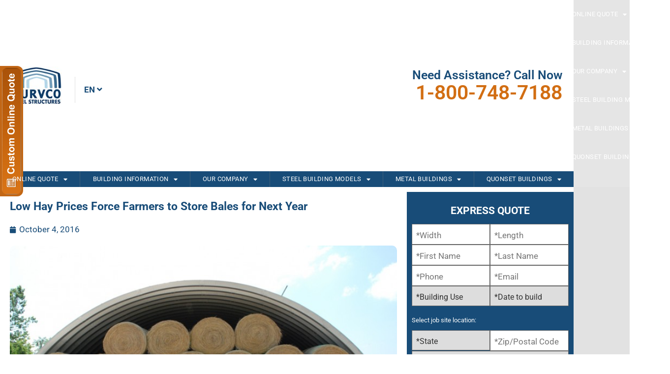

--- FILE ---
content_type: text/html; charset=UTF-8
request_url: https://www.curvcosteelbuildings.com/bumper-crop-increases-hay-storage-buildings/
body_size: 191026
content:
<!doctype html>
<html lang="en-US">
<head>
	<meta charset="UTF-8">
	<meta name="viewport" content="width=device-width, initial-scale=1">
	<link rel="profile" href="https://gmpg.org/xfn/11">
	<meta name='robots' content='index, follow, max-image-preview:large, max-snippet:-1, max-video-preview:-1' />

	<!-- This site is optimized with the Yoast SEO plugin v26.7 - https://yoast.com/wordpress/plugins/seo/ -->
	<title>Hay Prices Force Farmers to Store for Next Year | Hay Storage Buildings</title>
	<meta name="description" content="The good news is that DIY hay storage buildings can be used for much more than just hay. When the season ends, equipment storage can replace Hay bales." />
	<link rel="canonical" href="https://www.curvcosteelbuildings.com/bumper-crop-increases-hay-storage-buildings/" />
	<meta property="og:locale" content="en_US" />
	<meta property="og:type" content="article" />
	<meta property="og:title" content="Hay Prices Force Farmers to Store for Next Year | Hay Storage Buildings" />
	<meta property="og:description" content="The good news is that DIY hay storage buildings can be used for much more than just hay. When the season ends, equipment storage can replace Hay bales." />
	<meta property="og:url" content="https://www.curvcosteelbuildings.com/bumper-crop-increases-hay-storage-buildings/" />
	<meta property="og:site_name" content="Curvco Steel Buildings" />
	<meta property="article:published_time" content="2016-10-04T15:50:00+00:00" />
	<meta property="article:modified_time" content="2022-05-06T16:21:04+00:00" />
	<meta property="og:image" content="https://www.curvcosteelbuildings.com/wp-content/uploads/2022/05/57-717x480-1.jpg" />
	<meta property="og:image:width" content="717" />
	<meta property="og:image:height" content="480" />
	<meta property="og:image:type" content="image/jpeg" />
	<meta name="author" content="admin" />
	<meta name="twitter:card" content="summary_large_image" />
	<meta name="twitter:label1" content="Written by" />
	<meta name="twitter:data1" content="admin" />
	<meta name="twitter:label2" content="Est. reading time" />
	<meta name="twitter:data2" content="3 minutes" />
	<script type="application/ld+json" class="yoast-schema-graph">{"@context":"https://schema.org","@graph":[{"@type":"Article","@id":"https://www.curvcosteelbuildings.com/bumper-crop-increases-hay-storage-buildings/#article","isPartOf":{"@id":"https://www.curvcosteelbuildings.com/bumper-crop-increases-hay-storage-buildings/"},"author":{"name":"admin","@id":"https://www.curvcosteelbuildings.com/#/schema/person/dee52172699f8a37721e222cbc61b767"},"headline":"Low Hay Prices Force Farmers to Store Bales for Next Year","datePublished":"2016-10-04T15:50:00+00:00","dateModified":"2022-05-06T16:21:04+00:00","mainEntityOfPage":{"@id":"https://www.curvcosteelbuildings.com/bumper-crop-increases-hay-storage-buildings/"},"wordCount":609,"commentCount":0,"image":{"@id":"https://www.curvcosteelbuildings.com/bumper-crop-increases-hay-storage-buildings/#primaryimage"},"thumbnailUrl":"https://www.curvcosteelbuildings.com/wp-content/uploads/2022/05/57-717x480-1.jpg","keywords":["arch hay buildings","hay storage buildings","quonset hay buildings"],"articleSection":["Blog","Farm Buildings"],"inLanguage":"en-US","potentialAction":[{"@type":"CommentAction","name":"Comment","target":["https://www.curvcosteelbuildings.com/bumper-crop-increases-hay-storage-buildings/#respond"]}]},{"@type":"WebPage","@id":"https://www.curvcosteelbuildings.com/bumper-crop-increases-hay-storage-buildings/","url":"https://www.curvcosteelbuildings.com/bumper-crop-increases-hay-storage-buildings/","name":"Hay Prices Force Farmers to Store for Next Year | Hay Storage Buildings","isPartOf":{"@id":"https://www.curvcosteelbuildings.com/#website"},"primaryImageOfPage":{"@id":"https://www.curvcosteelbuildings.com/bumper-crop-increases-hay-storage-buildings/#primaryimage"},"image":{"@id":"https://www.curvcosteelbuildings.com/bumper-crop-increases-hay-storage-buildings/#primaryimage"},"thumbnailUrl":"https://www.curvcosteelbuildings.com/wp-content/uploads/2022/05/57-717x480-1.jpg","datePublished":"2016-10-04T15:50:00+00:00","dateModified":"2022-05-06T16:21:04+00:00","author":{"@id":"https://www.curvcosteelbuildings.com/#/schema/person/dee52172699f8a37721e222cbc61b767"},"description":"The good news is that DIY hay storage buildings can be used for much more than just hay. When the season ends, equipment storage can replace Hay bales.","breadcrumb":{"@id":"https://www.curvcosteelbuildings.com/bumper-crop-increases-hay-storage-buildings/#breadcrumb"},"inLanguage":"en-US","potentialAction":[{"@type":"ReadAction","target":["https://www.curvcosteelbuildings.com/bumper-crop-increases-hay-storage-buildings/"]}]},{"@type":"ImageObject","inLanguage":"en-US","@id":"https://www.curvcosteelbuildings.com/bumper-crop-increases-hay-storage-buildings/#primaryimage","url":"https://www.curvcosteelbuildings.com/wp-content/uploads/2022/05/57-717x480-1.jpg","contentUrl":"https://www.curvcosteelbuildings.com/wp-content/uploads/2022/05/57-717x480-1.jpg","width":717,"height":480,"caption":"Hay Storage Building"},{"@type":"BreadcrumbList","@id":"https://www.curvcosteelbuildings.com/bumper-crop-increases-hay-storage-buildings/#breadcrumb","itemListElement":[{"@type":"ListItem","position":1,"name":"Home","item":"https://www.curvcosteelbuildings.com/"},{"@type":"ListItem","position":2,"name":"Low Hay Prices Force Farmers to Store Bales for Next Year"}]},{"@type":"WebSite","@id":"https://www.curvcosteelbuildings.com/#website","url":"https://www.curvcosteelbuildings.com/","name":"Curvco Steel Buildings","description":"","potentialAction":[{"@type":"SearchAction","target":{"@type":"EntryPoint","urlTemplate":"https://www.curvcosteelbuildings.com/?s={search_term_string}"},"query-input":{"@type":"PropertyValueSpecification","valueRequired":true,"valueName":"search_term_string"}}],"inLanguage":"en-US"},{"@type":"Person","@id":"https://www.curvcosteelbuildings.com/#/schema/person/dee52172699f8a37721e222cbc61b767","name":"admin","image":{"@type":"ImageObject","inLanguage":"en-US","@id":"https://www.curvcosteelbuildings.com/#/schema/person/image/","url":"https://secure.gravatar.com/avatar/fa46d4bf928d7d9ddb02f5160082b35fc733b6ac5a6e781410b559b5c2daba0f?s=96&d=mm&r=g","contentUrl":"https://secure.gravatar.com/avatar/fa46d4bf928d7d9ddb02f5160082b35fc733b6ac5a6e781410b559b5c2daba0f?s=96&d=mm&r=g","caption":"admin"},"sameAs":["https://www.curvcosteelbuildings.com"],"url":"https://www.curvcosteelbuildings.com/author/admin/"}]}</script>
	<!-- / Yoast SEO plugin. -->


<link rel='dns-prefetch' href='//www.googletagmanager.com' />
<link rel="alternate" type="application/rss+xml" title="Curvco Steel Buildings &raquo; Feed" href="https://www.curvcosteelbuildings.com/feed/" />
<link rel="alternate" type="application/rss+xml" title="Curvco Steel Buildings &raquo; Comments Feed" href="https://www.curvcosteelbuildings.com/comments/feed/" />
<link rel="alternate" type="application/rss+xml" title="Curvco Steel Buildings &raquo; Low Hay Prices Force Farmers to Store Bales for Next Year Comments Feed" href="https://www.curvcosteelbuildings.com/bumper-crop-increases-hay-storage-buildings/feed/" />
<link rel="alternate" title="oEmbed (JSON)" type="application/json+oembed" href="https://www.curvcosteelbuildings.com/wp-json/oembed/1.0/embed?url=https%3A%2F%2Fwww.curvcosteelbuildings.com%2Fbumper-crop-increases-hay-storage-buildings%2F" />
<link rel="alternate" title="oEmbed (XML)" type="text/xml+oembed" href="https://www.curvcosteelbuildings.com/wp-json/oembed/1.0/embed?url=https%3A%2F%2Fwww.curvcosteelbuildings.com%2Fbumper-crop-increases-hay-storage-buildings%2F&#038;format=xml" />
<style id='wp-img-auto-sizes-contain-inline-css'>
img:is([sizes=auto i],[sizes^="auto," i]){contain-intrinsic-size:3000px 1500px}
/*# sourceURL=wp-img-auto-sizes-contain-inline-css */
</style>
<link rel='stylesheet' id='woolentor-product-grid-modern-css' href='https://www.curvcosteelbuildings.com/wp-content/plugins/woolentor-addons/assets/css/product-grid/modern.css?ver=3.3.0' media='all' />
<link rel='stylesheet' id='woolentor-product-grid-luxury-css' href='https://www.curvcosteelbuildings.com/wp-content/plugins/woolentor-addons/assets/css/product-grid/luxury.css?ver=3.3.0' media='all' />
<link rel='stylesheet' id='woolentor-product-grid-editorial-css' href='https://www.curvcosteelbuildings.com/wp-content/plugins/woolentor-addons/assets/css/product-grid/editorial.css?ver=3.3.0' media='all' />
<link rel='stylesheet' id='woolentor-product-grid-magazine-css' href='https://www.curvcosteelbuildings.com/wp-content/plugins/woolentor-addons/assets/css/product-grid/magazine.css?ver=3.3.0' media='all' />
<style id='wp-emoji-styles-inline-css'>

	img.wp-smiley, img.emoji {
		display: inline !important;
		border: none !important;
		box-shadow: none !important;
		height: 1em !important;
		width: 1em !important;
		margin: 0 0.07em !important;
		vertical-align: -0.1em !important;
		background: none !important;
		padding: 0 !important;
	}
/*# sourceURL=wp-emoji-styles-inline-css */
</style>
<link rel='stylesheet' id='wp-block-library-css' href='https://www.curvcosteelbuildings.com/wp-includes/css/dist/block-library/style.min.css?ver=6.9' media='all' />
<style id='global-styles-inline-css'>
:root{--wp--preset--aspect-ratio--square: 1;--wp--preset--aspect-ratio--4-3: 4/3;--wp--preset--aspect-ratio--3-4: 3/4;--wp--preset--aspect-ratio--3-2: 3/2;--wp--preset--aspect-ratio--2-3: 2/3;--wp--preset--aspect-ratio--16-9: 16/9;--wp--preset--aspect-ratio--9-16: 9/16;--wp--preset--color--black: #000000;--wp--preset--color--cyan-bluish-gray: #abb8c3;--wp--preset--color--white: #ffffff;--wp--preset--color--pale-pink: #f78da7;--wp--preset--color--vivid-red: #cf2e2e;--wp--preset--color--luminous-vivid-orange: #ff6900;--wp--preset--color--luminous-vivid-amber: #fcb900;--wp--preset--color--light-green-cyan: #7bdcb5;--wp--preset--color--vivid-green-cyan: #00d084;--wp--preset--color--pale-cyan-blue: #8ed1fc;--wp--preset--color--vivid-cyan-blue: #0693e3;--wp--preset--color--vivid-purple: #9b51e0;--wp--preset--gradient--vivid-cyan-blue-to-vivid-purple: linear-gradient(135deg,rgb(6,147,227) 0%,rgb(155,81,224) 100%);--wp--preset--gradient--light-green-cyan-to-vivid-green-cyan: linear-gradient(135deg,rgb(122,220,180) 0%,rgb(0,208,130) 100%);--wp--preset--gradient--luminous-vivid-amber-to-luminous-vivid-orange: linear-gradient(135deg,rgb(252,185,0) 0%,rgb(255,105,0) 100%);--wp--preset--gradient--luminous-vivid-orange-to-vivid-red: linear-gradient(135deg,rgb(255,105,0) 0%,rgb(207,46,46) 100%);--wp--preset--gradient--very-light-gray-to-cyan-bluish-gray: linear-gradient(135deg,rgb(238,238,238) 0%,rgb(169,184,195) 100%);--wp--preset--gradient--cool-to-warm-spectrum: linear-gradient(135deg,rgb(74,234,220) 0%,rgb(151,120,209) 20%,rgb(207,42,186) 40%,rgb(238,44,130) 60%,rgb(251,105,98) 80%,rgb(254,248,76) 100%);--wp--preset--gradient--blush-light-purple: linear-gradient(135deg,rgb(255,206,236) 0%,rgb(152,150,240) 100%);--wp--preset--gradient--blush-bordeaux: linear-gradient(135deg,rgb(254,205,165) 0%,rgb(254,45,45) 50%,rgb(107,0,62) 100%);--wp--preset--gradient--luminous-dusk: linear-gradient(135deg,rgb(255,203,112) 0%,rgb(199,81,192) 50%,rgb(65,88,208) 100%);--wp--preset--gradient--pale-ocean: linear-gradient(135deg,rgb(255,245,203) 0%,rgb(182,227,212) 50%,rgb(51,167,181) 100%);--wp--preset--gradient--electric-grass: linear-gradient(135deg,rgb(202,248,128) 0%,rgb(113,206,126) 100%);--wp--preset--gradient--midnight: linear-gradient(135deg,rgb(2,3,129) 0%,rgb(40,116,252) 100%);--wp--preset--font-size--small: 13px;--wp--preset--font-size--medium: 20px;--wp--preset--font-size--large: 36px;--wp--preset--font-size--x-large: 42px;--wp--preset--spacing--20: 0.44rem;--wp--preset--spacing--30: 0.67rem;--wp--preset--spacing--40: 1rem;--wp--preset--spacing--50: 1.5rem;--wp--preset--spacing--60: 2.25rem;--wp--preset--spacing--70: 3.38rem;--wp--preset--spacing--80: 5.06rem;--wp--preset--shadow--natural: 6px 6px 9px rgba(0, 0, 0, 0.2);--wp--preset--shadow--deep: 12px 12px 50px rgba(0, 0, 0, 0.4);--wp--preset--shadow--sharp: 6px 6px 0px rgba(0, 0, 0, 0.2);--wp--preset--shadow--outlined: 6px 6px 0px -3px rgb(255, 255, 255), 6px 6px rgb(0, 0, 0);--wp--preset--shadow--crisp: 6px 6px 0px rgb(0, 0, 0);}:root { --wp--style--global--content-size: 800px;--wp--style--global--wide-size: 1200px; }:where(body) { margin: 0; }.wp-site-blocks > .alignleft { float: left; margin-right: 2em; }.wp-site-blocks > .alignright { float: right; margin-left: 2em; }.wp-site-blocks > .aligncenter { justify-content: center; margin-left: auto; margin-right: auto; }:where(.wp-site-blocks) > * { margin-block-start: 24px; margin-block-end: 0; }:where(.wp-site-blocks) > :first-child { margin-block-start: 0; }:where(.wp-site-blocks) > :last-child { margin-block-end: 0; }:root { --wp--style--block-gap: 24px; }:root :where(.is-layout-flow) > :first-child{margin-block-start: 0;}:root :where(.is-layout-flow) > :last-child{margin-block-end: 0;}:root :where(.is-layout-flow) > *{margin-block-start: 24px;margin-block-end: 0;}:root :where(.is-layout-constrained) > :first-child{margin-block-start: 0;}:root :where(.is-layout-constrained) > :last-child{margin-block-end: 0;}:root :where(.is-layout-constrained) > *{margin-block-start: 24px;margin-block-end: 0;}:root :where(.is-layout-flex){gap: 24px;}:root :where(.is-layout-grid){gap: 24px;}.is-layout-flow > .alignleft{float: left;margin-inline-start: 0;margin-inline-end: 2em;}.is-layout-flow > .alignright{float: right;margin-inline-start: 2em;margin-inline-end: 0;}.is-layout-flow > .aligncenter{margin-left: auto !important;margin-right: auto !important;}.is-layout-constrained > .alignleft{float: left;margin-inline-start: 0;margin-inline-end: 2em;}.is-layout-constrained > .alignright{float: right;margin-inline-start: 2em;margin-inline-end: 0;}.is-layout-constrained > .aligncenter{margin-left: auto !important;margin-right: auto !important;}.is-layout-constrained > :where(:not(.alignleft):not(.alignright):not(.alignfull)){max-width: var(--wp--style--global--content-size);margin-left: auto !important;margin-right: auto !important;}.is-layout-constrained > .alignwide{max-width: var(--wp--style--global--wide-size);}body .is-layout-flex{display: flex;}.is-layout-flex{flex-wrap: wrap;align-items: center;}.is-layout-flex > :is(*, div){margin: 0;}body .is-layout-grid{display: grid;}.is-layout-grid > :is(*, div){margin: 0;}body{padding-top: 0px;padding-right: 0px;padding-bottom: 0px;padding-left: 0px;}a:where(:not(.wp-element-button)){text-decoration: underline;}:root :where(.wp-element-button, .wp-block-button__link){background-color: #32373c;border-width: 0;color: #fff;font-family: inherit;font-size: inherit;font-style: inherit;font-weight: inherit;letter-spacing: inherit;line-height: inherit;padding-top: calc(0.667em + 2px);padding-right: calc(1.333em + 2px);padding-bottom: calc(0.667em + 2px);padding-left: calc(1.333em + 2px);text-decoration: none;text-transform: inherit;}.has-black-color{color: var(--wp--preset--color--black) !important;}.has-cyan-bluish-gray-color{color: var(--wp--preset--color--cyan-bluish-gray) !important;}.has-white-color{color: var(--wp--preset--color--white) !important;}.has-pale-pink-color{color: var(--wp--preset--color--pale-pink) !important;}.has-vivid-red-color{color: var(--wp--preset--color--vivid-red) !important;}.has-luminous-vivid-orange-color{color: var(--wp--preset--color--luminous-vivid-orange) !important;}.has-luminous-vivid-amber-color{color: var(--wp--preset--color--luminous-vivid-amber) !important;}.has-light-green-cyan-color{color: var(--wp--preset--color--light-green-cyan) !important;}.has-vivid-green-cyan-color{color: var(--wp--preset--color--vivid-green-cyan) !important;}.has-pale-cyan-blue-color{color: var(--wp--preset--color--pale-cyan-blue) !important;}.has-vivid-cyan-blue-color{color: var(--wp--preset--color--vivid-cyan-blue) !important;}.has-vivid-purple-color{color: var(--wp--preset--color--vivid-purple) !important;}.has-black-background-color{background-color: var(--wp--preset--color--black) !important;}.has-cyan-bluish-gray-background-color{background-color: var(--wp--preset--color--cyan-bluish-gray) !important;}.has-white-background-color{background-color: var(--wp--preset--color--white) !important;}.has-pale-pink-background-color{background-color: var(--wp--preset--color--pale-pink) !important;}.has-vivid-red-background-color{background-color: var(--wp--preset--color--vivid-red) !important;}.has-luminous-vivid-orange-background-color{background-color: var(--wp--preset--color--luminous-vivid-orange) !important;}.has-luminous-vivid-amber-background-color{background-color: var(--wp--preset--color--luminous-vivid-amber) !important;}.has-light-green-cyan-background-color{background-color: var(--wp--preset--color--light-green-cyan) !important;}.has-vivid-green-cyan-background-color{background-color: var(--wp--preset--color--vivid-green-cyan) !important;}.has-pale-cyan-blue-background-color{background-color: var(--wp--preset--color--pale-cyan-blue) !important;}.has-vivid-cyan-blue-background-color{background-color: var(--wp--preset--color--vivid-cyan-blue) !important;}.has-vivid-purple-background-color{background-color: var(--wp--preset--color--vivid-purple) !important;}.has-black-border-color{border-color: var(--wp--preset--color--black) !important;}.has-cyan-bluish-gray-border-color{border-color: var(--wp--preset--color--cyan-bluish-gray) !important;}.has-white-border-color{border-color: var(--wp--preset--color--white) !important;}.has-pale-pink-border-color{border-color: var(--wp--preset--color--pale-pink) !important;}.has-vivid-red-border-color{border-color: var(--wp--preset--color--vivid-red) !important;}.has-luminous-vivid-orange-border-color{border-color: var(--wp--preset--color--luminous-vivid-orange) !important;}.has-luminous-vivid-amber-border-color{border-color: var(--wp--preset--color--luminous-vivid-amber) !important;}.has-light-green-cyan-border-color{border-color: var(--wp--preset--color--light-green-cyan) !important;}.has-vivid-green-cyan-border-color{border-color: var(--wp--preset--color--vivid-green-cyan) !important;}.has-pale-cyan-blue-border-color{border-color: var(--wp--preset--color--pale-cyan-blue) !important;}.has-vivid-cyan-blue-border-color{border-color: var(--wp--preset--color--vivid-cyan-blue) !important;}.has-vivid-purple-border-color{border-color: var(--wp--preset--color--vivid-purple) !important;}.has-vivid-cyan-blue-to-vivid-purple-gradient-background{background: var(--wp--preset--gradient--vivid-cyan-blue-to-vivid-purple) !important;}.has-light-green-cyan-to-vivid-green-cyan-gradient-background{background: var(--wp--preset--gradient--light-green-cyan-to-vivid-green-cyan) !important;}.has-luminous-vivid-amber-to-luminous-vivid-orange-gradient-background{background: var(--wp--preset--gradient--luminous-vivid-amber-to-luminous-vivid-orange) !important;}.has-luminous-vivid-orange-to-vivid-red-gradient-background{background: var(--wp--preset--gradient--luminous-vivid-orange-to-vivid-red) !important;}.has-very-light-gray-to-cyan-bluish-gray-gradient-background{background: var(--wp--preset--gradient--very-light-gray-to-cyan-bluish-gray) !important;}.has-cool-to-warm-spectrum-gradient-background{background: var(--wp--preset--gradient--cool-to-warm-spectrum) !important;}.has-blush-light-purple-gradient-background{background: var(--wp--preset--gradient--blush-light-purple) !important;}.has-blush-bordeaux-gradient-background{background: var(--wp--preset--gradient--blush-bordeaux) !important;}.has-luminous-dusk-gradient-background{background: var(--wp--preset--gradient--luminous-dusk) !important;}.has-pale-ocean-gradient-background{background: var(--wp--preset--gradient--pale-ocean) !important;}.has-electric-grass-gradient-background{background: var(--wp--preset--gradient--electric-grass) !important;}.has-midnight-gradient-background{background: var(--wp--preset--gradient--midnight) !important;}.has-small-font-size{font-size: var(--wp--preset--font-size--small) !important;}.has-medium-font-size{font-size: var(--wp--preset--font-size--medium) !important;}.has-large-font-size{font-size: var(--wp--preset--font-size--large) !important;}.has-x-large-font-size{font-size: var(--wp--preset--font-size--x-large) !important;}
:root :where(.wp-block-pullquote){font-size: 1.5em;line-height: 1.6;}
/*# sourceURL=global-styles-inline-css */
</style>
<link rel='stylesheet' id='contact-form-7-css' href='https://www.curvcosteelbuildings.com/wp-content/plugins/contact-form-7/includes/css/styles.css?ver=6.1.4' media='all' />
<link rel='stylesheet' id='wpa-css-css' href='https://www.curvcosteelbuildings.com/wp-content/plugins/honeypot/includes/css/wpa.css?ver=2.3.04' media='all' />
<link rel='stylesheet' id='woocommerce-layout-css' href='https://www.curvcosteelbuildings.com/wp-content/plugins/woocommerce/assets/css/woocommerce-layout.css?ver=10.4.3' media='all' />
<link rel='stylesheet' id='woocommerce-smallscreen-css' href='https://www.curvcosteelbuildings.com/wp-content/plugins/woocommerce/assets/css/woocommerce-smallscreen.css?ver=10.4.3' media='only screen and (max-width: 768px)' />
<link rel='stylesheet' id='woocommerce-general-css' href='https://www.curvcosteelbuildings.com/wp-content/plugins/woocommerce/assets/css/woocommerce.css?ver=10.4.3' media='all' />
<style id='woocommerce-inline-inline-css'>
.woocommerce form .form-row .required { visibility: visible; }
/*# sourceURL=woocommerce-inline-inline-css */
</style>
<link rel='stylesheet' id='wpcf7-redirect-script-frontend-css' href='https://www.curvcosteelbuildings.com/wp-content/plugins/wpcf7-redirect/build/assets/frontend-script.css?ver=2c532d7e2be36f6af233' media='all' />
<link rel='stylesheet' id='font-awesome-css' href='https://www.curvcosteelbuildings.com/wp-content/plugins/elementor/assets/lib/font-awesome/css/font-awesome.min.css?ver=4.7.0' media='all' />
<link rel='stylesheet' id='simple-line-icons-wl-css' href='https://www.curvcosteelbuildings.com/wp-content/plugins/woolentor-addons/assets/css/simple-line-icons.css?ver=3.3.0' media='all' />
<link rel='stylesheet' id='htflexboxgrid-css' href='https://www.curvcosteelbuildings.com/wp-content/plugins/woolentor-addons/assets/css/htflexboxgrid.css?ver=3.3.0' media='all' />
<link rel='stylesheet' id='slick-css' href='https://www.curvcosteelbuildings.com/wp-content/plugins/woolentor-addons/assets/css/slick.css?ver=3.3.0' media='all' />
<link rel='stylesheet' id='woolentor-widgets-css' href='https://www.curvcosteelbuildings.com/wp-content/plugins/woolentor-addons/assets/css/woolentor-widgets.css?ver=3.3.0' media='all' />
<link rel='stylesheet' id='woolentor-quickview-css' href='https://www.curvcosteelbuildings.com/wp-content/plugins/woolentor-addons/includes/modules/quickview/assets/css/frontend.css?ver=3.3.0' media='all' />
<link rel='stylesheet' id='htbbootstrap-css' href='https://www.curvcosteelbuildings.com/wp-content/plugins/ht-mega-for-elementor/assets/css/htbbootstrap.css?ver=3.0.4' media='all' />
<link rel='stylesheet' id='htmega-animation-css' href='https://www.curvcosteelbuildings.com/wp-content/plugins/ht-mega-for-elementor/assets/css/animation.css?ver=3.0.4' media='all' />
<link rel='stylesheet' id='htmega-keyframes-css' href='https://www.curvcosteelbuildings.com/wp-content/plugins/ht-mega-for-elementor/assets/css/htmega-keyframes.css?ver=3.0.4' media='all' />
<link rel='stylesheet' id='htmega-global-style-min-css' href='https://www.curvcosteelbuildings.com/wp-content/plugins/ht-mega-for-elementor/assets/css/htmega-global-style.min.css?ver=3.0.4' media='all' />
<link rel='stylesheet' id='hello-elementor-css' href='https://www.curvcosteelbuildings.com/wp-content/themes/hello-elementor/assets/css/reset.css?ver=3.4.5' media='all' />
<link rel='stylesheet' id='hello-elementor-theme-style-css' href='https://www.curvcosteelbuildings.com/wp-content/themes/hello-elementor/assets/css/theme.css?ver=3.4.5' media='all' />
<link rel='stylesheet' id='hello-elementor-header-footer-css' href='https://www.curvcosteelbuildings.com/wp-content/themes/hello-elementor/assets/css/header-footer.css?ver=3.4.5' media='all' />
<link rel='stylesheet' id='elementor-frontend-css' href='https://www.curvcosteelbuildings.com/wp-content/uploads/elementor/css/custom-frontend.min.css?ver=1768289435' media='all' />
<link rel='stylesheet' id='elementor-post-108-css' href='https://www.curvcosteelbuildings.com/wp-content/uploads/elementor/css/post-108.css?ver=1768289435' media='all' />
<link rel='stylesheet' id='widget-image-css' href='https://www.curvcosteelbuildings.com/wp-content/plugins/elementor/assets/css/widget-image.min.css?ver=3.34.1' media='all' />
<link rel='stylesheet' id='widget-heading-css' href='https://www.curvcosteelbuildings.com/wp-content/plugins/elementor/assets/css/widget-heading.min.css?ver=3.34.1' media='all' />
<link rel='stylesheet' id='widget-nav-menu-css' href='https://www.curvcosteelbuildings.com/wp-content/uploads/elementor/css/custom-pro-widget-nav-menu.min.css?ver=1768289435' media='all' />
<link rel='stylesheet' id='e-sticky-css' href='https://www.curvcosteelbuildings.com/wp-content/plugins/elementor-pro/assets/css/modules/sticky.min.css?ver=3.34.0' media='all' />
<link rel='stylesheet' id='widget-icon-list-css' href='https://www.curvcosteelbuildings.com/wp-content/uploads/elementor/css/custom-widget-icon-list.min.css?ver=1768289435' media='all' />
<link rel='stylesheet' id='e-animation-shrink-css' href='https://www.curvcosteelbuildings.com/wp-content/plugins/elementor/assets/lib/animations/styles/e-animation-shrink.min.css?ver=3.34.1' media='all' />
<link rel='stylesheet' id='widget-social-icons-css' href='https://www.curvcosteelbuildings.com/wp-content/plugins/elementor/assets/css/widget-social-icons.min.css?ver=3.34.1' media='all' />
<link rel='stylesheet' id='e-apple-webkit-css' href='https://www.curvcosteelbuildings.com/wp-content/uploads/elementor/css/custom-apple-webkit.min.css?ver=1768289435' media='all' />
<link rel='stylesheet' id='widget-post-info-css' href='https://www.curvcosteelbuildings.com/wp-content/plugins/elementor-pro/assets/css/widget-post-info.min.css?ver=3.34.0' media='all' />
<link rel='stylesheet' id='elementor-icons-shared-0-css' href='https://www.curvcosteelbuildings.com/wp-content/plugins/elementor/assets/lib/font-awesome/css/fontawesome.min.css?ver=5.15.3' media='all' />
<link rel='stylesheet' id='elementor-icons-fa-regular-css' href='https://www.curvcosteelbuildings.com/wp-content/plugins/elementor/assets/lib/font-awesome/css/regular.min.css?ver=5.15.3' media='all' />
<link rel='stylesheet' id='elementor-icons-fa-solid-css' href='https://www.curvcosteelbuildings.com/wp-content/plugins/elementor/assets/lib/font-awesome/css/solid.min.css?ver=5.15.3' media='all' />
<link rel='stylesheet' id='widget-share-buttons-css' href='https://www.curvcosteelbuildings.com/wp-content/plugins/elementor-pro/assets/css/widget-share-buttons.min.css?ver=3.34.0' media='all' />
<link rel='stylesheet' id='elementor-icons-fa-brands-css' href='https://www.curvcosteelbuildings.com/wp-content/plugins/elementor/assets/lib/font-awesome/css/brands.min.css?ver=5.15.3' media='all' />
<link rel='stylesheet' id='widget-post-navigation-css' href='https://www.curvcosteelbuildings.com/wp-content/plugins/elementor-pro/assets/css/widget-post-navigation.min.css?ver=3.34.0' media='all' />
<link rel='stylesheet' id='elementor-icons-css' href='https://www.curvcosteelbuildings.com/wp-content/plugins/elementor/assets/lib/eicons/css/elementor-icons.min.css?ver=5.45.0' media='all' />
<link rel='stylesheet' id='elementor-post-10937-css' href='https://www.curvcosteelbuildings.com/wp-content/uploads/elementor/css/post-10937.css?ver=1768289436' media='all' />
<link rel='stylesheet' id='elementor-post-19-css' href='https://www.curvcosteelbuildings.com/wp-content/uploads/elementor/css/post-19.css?ver=1768289436' media='all' />
<link rel='stylesheet' id='elementor-post-1432-css' href='https://www.curvcosteelbuildings.com/wp-content/uploads/elementor/css/post-1432.css?ver=1768289506' media='all' />
<link rel='stylesheet' id='elementor-gf-local-roboto-css' href='https://www.curvcosteelbuildings.com/wp-content/uploads/elementor/google-fonts/css/roboto.css?ver=1743699075' media='all' />
<link rel='stylesheet' id='elementor-gf-local-opensans-css' href='https://www.curvcosteelbuildings.com/wp-content/uploads/elementor/google-fonts/css/opensans.css?ver=1743699085' media='all' />
<script type="text/template" id="tmpl-variation-template">
	<div class="woocommerce-variation-description">{{{ data.variation.variation_description }}}</div>
	<div class="woocommerce-variation-price">{{{ data.variation.price_html }}}</div>
	<div class="woocommerce-variation-availability">{{{ data.variation.availability_html }}}</div>
</script>
<script type="text/template" id="tmpl-unavailable-variation-template">
	<p role="alert">Sorry, this product is unavailable. Please choose a different combination.</p>
</script>
<script src="https://www.curvcosteelbuildings.com/wp-includes/js/jquery/jquery.min.js?ver=3.7.1" id="jquery-core-js"></script>
<script src="https://www.curvcosteelbuildings.com/wp-includes/js/jquery/jquery-migrate.min.js?ver=3.4.1" id="jquery-migrate-js"></script>
<script src="https://www.curvcosteelbuildings.com/wp-content/plugins/handl-utm-grabber/js/js.cookie.js?ver=6.9" id="js.cookie-js"></script>
<script id="handl-utm-grabber-js-extra">
var handl_utm = [];
//# sourceURL=handl-utm-grabber-js-extra
</script>
<script src="https://www.curvcosteelbuildings.com/wp-content/plugins/handl-utm-grabber/js/handl-utm-grabber.js?ver=6.9" id="handl-utm-grabber-js"></script>
<script src="https://www.curvcosteelbuildings.com/wp-content/plugins/woocommerce/assets/js/jquery-blockui/jquery.blockUI.min.js?ver=2.7.0-wc.10.4.3" id="wc-jquery-blockui-js" data-wp-strategy="defer"></script>
<script id="wc-add-to-cart-js-extra">
var wc_add_to_cart_params = {"ajax_url":"/wp-admin/admin-ajax.php","wc_ajax_url":"/?wc-ajax=%%endpoint%%","i18n_view_cart":"View cart","cart_url":"https://www.curvcosteelbuildings.com/cart/","is_cart":"","cart_redirect_after_add":"yes"};
//# sourceURL=wc-add-to-cart-js-extra
</script>
<script src="https://www.curvcosteelbuildings.com/wp-content/plugins/woocommerce/assets/js/frontend/add-to-cart.min.js?ver=10.4.3" id="wc-add-to-cart-js" defer data-wp-strategy="defer"></script>
<script src="https://www.curvcosteelbuildings.com/wp-content/plugins/woocommerce/assets/js/js-cookie/js.cookie.min.js?ver=2.1.4-wc.10.4.3" id="wc-js-cookie-js" defer data-wp-strategy="defer"></script>
<script id="woocommerce-js-extra">
var woocommerce_params = {"ajax_url":"/wp-admin/admin-ajax.php","wc_ajax_url":"/?wc-ajax=%%endpoint%%","i18n_password_show":"Show password","i18n_password_hide":"Hide password"};
//# sourceURL=woocommerce-js-extra
</script>
<script src="https://www.curvcosteelbuildings.com/wp-content/plugins/woocommerce/assets/js/frontend/woocommerce.min.js?ver=10.4.3" id="woocommerce-js" defer data-wp-strategy="defer"></script>
<script src="https://www.curvcosteelbuildings.com/wp-includes/js/underscore.min.js?ver=1.13.7" id="underscore-js"></script>
<script id="wp-util-js-extra">
var _wpUtilSettings = {"ajax":{"url":"/wp-admin/admin-ajax.php"}};
//# sourceURL=wp-util-js-extra
</script>
<script src="https://www.curvcosteelbuildings.com/wp-includes/js/wp-util.min.js?ver=6.9" id="wp-util-js"></script>

<!-- Google tag (gtag.js) snippet added by Site Kit -->
<!-- Google Analytics snippet added by Site Kit -->
<script src="https://www.googletagmanager.com/gtag/js?id=G-81M5QXSZC3" id="google_gtagjs-js" async></script>
<script id="google_gtagjs-js-after">
window.dataLayer = window.dataLayer || [];function gtag(){dataLayer.push(arguments);}
gtag("set","linker",{"domains":["www.curvcosteelbuildings.com"]});
gtag("js", new Date());
gtag("set", "developer_id.dZTNiMT", true);
gtag("config", "G-81M5QXSZC3");
//# sourceURL=google_gtagjs-js-after
</script>
<link rel="https://api.w.org/" href="https://www.curvcosteelbuildings.com/wp-json/" /><link rel="alternate" title="JSON" type="application/json" href="https://www.curvcosteelbuildings.com/wp-json/wp/v2/posts/1627" /><link rel="EditURI" type="application/rsd+xml" title="RSD" href="https://www.curvcosteelbuildings.com/xmlrpc.php?rsd" />
<meta name="generator" content="WordPress 6.9" />
<meta name="generator" content="WooCommerce 10.4.3" />
<link rel='shortlink' href='https://www.curvcosteelbuildings.com/?p=1627' />
<meta name="generator" content="Site Kit by Google 1.170.0" />		<script type="text/javascript">
				(function(c,l,a,r,i,t,y){
					c[a]=c[a]||function(){(c[a].q=c[a].q||[]).push(arguments)};t=l.createElement(r);t.async=1;
					t.src="https://www.clarity.ms/tag/"+i+"?ref=wordpress";y=l.getElementsByTagName(r)[0];y.parentNode.insertBefore(t,y);
				})(window, document, "clarity", "script", "ccc79911cl");
		</script>
			<noscript><style>.woocommerce-product-gallery{ opacity: 1 !important; }</style></noscript>
	<meta name="generator" content="Elementor 3.34.1; features: additional_custom_breakpoints; settings: css_print_method-external, google_font-enabled, font_display-auto">
<script>
	(function () {
		'use strict';
		document.addEventListener('DOMContentLoaded', function () {
			var today = new Date();
			today.setDate(today.getDate() + ((5 - today.getDay() + 7) % 7 || 7));
			var dateEl = document.getElementById('available-through');
			dateEl && (dateEl.textContent = today.toLocaleDateString('en-US', { year: 'numeric', month: 'long', day: 'numeric' }));
		});
	})();
</script>
			<style>
				.e-con.e-parent:nth-of-type(n+4):not(.e-lazyloaded):not(.e-no-lazyload),
				.e-con.e-parent:nth-of-type(n+4):not(.e-lazyloaded):not(.e-no-lazyload) * {
					background-image: none !important;
				}
				@media screen and (max-height: 1024px) {
					.e-con.e-parent:nth-of-type(n+3):not(.e-lazyloaded):not(.e-no-lazyload),
					.e-con.e-parent:nth-of-type(n+3):not(.e-lazyloaded):not(.e-no-lazyload) * {
						background-image: none !important;
					}
				}
				@media screen and (max-height: 640px) {
					.e-con.e-parent:nth-of-type(n+2):not(.e-lazyloaded):not(.e-no-lazyload),
					.e-con.e-parent:nth-of-type(n+2):not(.e-lazyloaded):not(.e-no-lazyload) * {
						background-image: none !important;
					}
				}
			</style>
			
<!-- Google Tag Manager snippet added by Site Kit -->
<script>
			( function( w, d, s, l, i ) {
				w[l] = w[l] || [];
				w[l].push( {'gtm.start': new Date().getTime(), event: 'gtm.js'} );
				var f = d.getElementsByTagName( s )[0],
					j = d.createElement( s ), dl = l != 'dataLayer' ? '&l=' + l : '';
				j.async = true;
				j.src = 'https://www.googletagmanager.com/gtm.js?id=' + i + dl;
				f.parentNode.insertBefore( j, f );
			} )( window, document, 'script', 'dataLayer', 'GTM-P22NF9' );
			
</script>

<!-- End Google Tag Manager snippet added by Site Kit -->
<link rel="icon" href="https://www.curvcosteelbuildings.com/wp-content/uploads/2023/08/favicon.ico" sizes="32x32" />
<link rel="icon" href="https://www.curvcosteelbuildings.com/wp-content/uploads/2023/08/favicon.ico" sizes="192x192" />
<link rel="apple-touch-icon" href="https://www.curvcosteelbuildings.com/wp-content/uploads/2023/08/favicon.ico" />
<meta name="msapplication-TileImage" content="https://www.curvcosteelbuildings.com/wp-content/uploads/2023/08/favicon.ico" />
		<style id="wp-custom-css">
			/* start - normalize forms */

button, input, optgroup, select, textarea {
    font-size: 1rem;
    line-height: 1.2em;
	  color: #303030;
    padding: 12px 18px 8px 8px;
		border-radius: 0;
		/* border: none; */
}

.elementor-kit-108 input:not([type="button"]):not([type="submit"]), .elementor-kit-108 textarea, .elementor-kit-108 .elementor-field-textual {
    font-size: 17px;
    line-height: 1.2em;
    color: #303030;
    padding: 12px 18px 8px 8px;
	  border-radius: 0;
		/* border: none; */
}

.wpcf7-response-output {
	font-size: 1rem !important;
	margin: 0 0 1rem 0 !important;
	border-color: #9b1d1d !important;
	background-color: #bf2d2d;
	color: white;
}

.wpcf7-not-valid-tip {
	color: #dc3232 !important;
	font-size: 0.75rem !important;
}

/* end - normalize forms */

/* start form styling - new */

.form-text-section {
	font-size: 1.25rem;
	font-weight: bold;
	text-transform: uppercase;
	color: white;
}

.form-container-row > p {
	display: flex;
	flex-wrap: wrap;
	gap: 0.75rem;
}

.form-container-row > p > span {
	flex: 1 20rem;
}

.form-container-row.form-medium > p > span {
	flex: 1 12rem;
}

.form-container-row.form-border > * > * > input, 
.form-container-row.form-border > * > * > select,
.form-container-row.form-border > * > * > textarea {
	border: 1px solid gray !important;
}

.form-container-row.form-border > * > * .wpcf7-not-valid-tip, {
	color: #184C78 !important;
}

.form-container-row.form-small > p > span {
	flex: 1 8rem;
}

@media (max-width: 1024px) {
	.form-container-row.form-small > p > span {
	flex: 1 10rem;
  }
}

.form-container-row > p > span + br {
	display: none;
}

.wpcf7-spinner {
	display: none;
}

/* end form styling - new */

/* start utilities */

.w-50 {
	width: 50%;
}

.w-75 {
	width: 75%;
}

.w-100 {
	width: 100%;
}

/* end utilities */

/* start fix - full width attachments */

.full-attachment
  > *
  > .elementor-widget-image
  > .elementor-widget-container
  > a {
  width: 100%;
}

/* end fix - full width attachments */		</style>
		</head>
<body class="wp-singular post-template-default single single-post postid-1627 single-format-standard wp-embed-responsive wp-theme-hello-elementor theme-hello-elementor woocommerce-no-js woolentor_current_theme_hello-elementor hello-elementor-default woolentor-empty-cart elementor-default elementor-kit-108 elementor-page-1432">

		<!-- Google Tag Manager (noscript) snippet added by Site Kit -->
		<noscript>
			<iframe src="https://www.googletagmanager.com/ns.html?id=GTM-P22NF9" height="0" width="0" style="display:none;visibility:hidden"></iframe>
		</noscript>
		<!-- End Google Tag Manager (noscript) snippet added by Site Kit -->
		
<a class="skip-link screen-reader-text" href="#content">Skip to content</a>

		<header data-elementor-type="header" data-elementor-id="10937" class="elementor elementor-10937 elementor-location-header" data-elementor-post-type="elementor_library">
					<section class="elementor-section elementor-top-section elementor-element elementor-element-47100d8b elementor-section-boxed elementor-section-height-default elementor-section-height-default" data-id="47100d8b" data-element_type="section" id="scrollup" data-settings="{&quot;background_background&quot;:&quot;classic&quot;,&quot;jet_parallax_layout_list&quot;:[],&quot;sticky&quot;:&quot;top&quot;,&quot;sticky_on&quot;:[&quot;tablet&quot;,&quot;mobile&quot;],&quot;sticky_offset_mobile&quot;:0,&quot;sticky_offset&quot;:0,&quot;sticky_effects_offset&quot;:0,&quot;sticky_anchor_link_offset&quot;:0}">
						<div class="elementor-container elementor-column-gap-no">
					<div class="elementor-column elementor-col-25 elementor-top-column elementor-element elementor-element-374c7cb7" data-id="374c7cb7" data-element_type="column" data-settings="{&quot;background_background&quot;:&quot;classic&quot;}">
			<div class="elementor-widget-wrap elementor-element-populated">
						<div class="elementor-element elementor-element-1f198990 elementor-widget elementor-widget-image" data-id="1f198990" data-element_type="widget" data-widget_type="image.default">
				<div class="elementor-widget-container">
																<a href="https://curvcosteelbuildings.com">
							<img width="127" height="97" src="https://www.curvcosteelbuildings.com/wp-content/uploads/2022/04/curvco-steel-structures-logo.jpg" class="attachment-full size-full wp-image-237" alt="Curvco Steel Structures" />								</a>
															</div>
				</div>
					</div>
		</div>
				<div class="elementor-column elementor-col-25 elementor-top-column elementor-element elementor-element-3314d21" data-id="3314d21" data-element_type="column" data-settings="{&quot;background_background&quot;:&quot;classic&quot;}">
			<div class="elementor-widget-wrap elementor-element-populated">
						<div class="elementor-element elementor-element-fa0f6ad elementor-widget elementor-widget-html" data-id="fa0f6ad" data-element_type="widget" data-widget_type="html.default">
				<div class="elementor-widget-container">
					<style>
  .nav-wrapper {
    text-align: center;
  }
  .sl-nav {
    display: inline;
  }
  .sl-nav ul {
    margin: 0;
    padding: 0;
    list-style: none;
    position: relative;
    display: inline-block;
  }
  .sl-nav li {
    cursor: pointer;
    padding-bottom: 0;
    color: #184c78;
  }
  .sl-nav li ul {
    display: none;
  }
  .sl-nav li:hover ul {
    position: absolute;
    top: 28px;
    right: -108px;
    display: block;
    background: #fff;
    width: 142px;
    padding-top: 0px;
    z-index: 9999;
    border-radius: 5px;
    box-shadow: 0px 0px 20px rgba(0, 0, 0, 0.15);
  }
  .sl-nav li:hover .triangle {
    position: absolute;
    top: 15px;
    right: -10px;
    z-index: 10;
    height: 14px;
    overflow: hidden;
    width: 30px;
    background: transparent;
  }
  .sl-nav li:hover .triangle:after {
    content: "";
    display: block;
    z-index: 20;
    width: 15px;
    transform: rotate(45deg) translateY(0px) translatex(10px);
    height: 15px;
    background: #fff;
    border-radius: 2px 0px 0px 0px;
    box-shadow: 0px 0px 20px rgba(0, 0, 0, 0.15);
  }
  .sl-nav li ul li {
    position: relative;
    text-align: left;
    background: transparent;
    padding: 15px 15px;
    padding-bottom: 10px;
    z-index: 2;
    font-size: 15px;
    border-bottom: 1px solid rgba(0, 0, 0, 0.125);
    color: #3c3c3c;
  }
  .sl-nav li ul li:last-of-type {
    border-bottom: none;
    padding-bottom: 15px;
  }

  .sl-nav li ul li a {
    padding-left: 5px;
  }
  .sl-nav li ul li a:hover,
  .sl-nav li ul li a.active {
    color: #146c78;
  }
  .sl-flag {
    display: inline-block;
    box-shadow: 0px 0px 3px rgba(0, 0, 0, 0.4);
    width: 20px;
    height: 20px;
    background: #aaa;
    border-radius: 50%;
    position: relative;
    top: 4px;
    overflow: hidden;
  }

  .flag-en {
    background-size: cover;
    background-position: center center;
    background: url("[data-uri]");
  }
  .flag-es {
    background-size: cover;
    background-position: center center;
    background: url("[data-uri]");
  }
</style>

<div class="nav-wrapper">
  <div class="sl-nav">
    <ul>
      <li>
        <b>EN</b> <i class="fa fa-angle-down" aria-hidden="true"></i>
        <div class="triangle"></div>
        <ul>
          <li><i class="sl-flag flag-es"></i> <a href="https://curvcosteelbuildings.com/es">Spanish</a></li>
          <li><i class="sl-flag flag-en"></i> <a class="active" href="https://curvcosteelbuildings.com/">English</a></li>
        </ul>
      </li>
    </ul>
  </div>
</div>
				</div>
				</div>
					</div>
		</div>
				<div class="elementor-column elementor-col-25 elementor-top-column elementor-element elementor-element-aec5925" data-id="aec5925" data-element_type="column" data-settings="{&quot;background_background&quot;:&quot;classic&quot;}">
			<div class="elementor-widget-wrap elementor-element-populated">
						<div class="elementor-element elementor-element-7c5c010 elementor-widget-mobile__width-inherit elementor-hidden-desktop elementor-hidden-tablet elementor-hidden-laptop elementor-hidden-tablet_extra elementor-hidden-mobile_extra elementor-widget elementor-widget-heading" data-id="7c5c010" data-element_type="widget" data-widget_type="heading.default">
				<div class="elementor-widget-container">
					<p class="elementor-heading-title elementor-size-default"><a href="tel:1-800-748-7188">Need Assistance?</a></p>				</div>
				</div>
				<div class="elementor-element elementor-element-20f457d elementor-widget-mobile__width-inherit elementor-hidden-mobile elementor-widget elementor-widget-heading" data-id="20f457d" data-element_type="widget" data-widget_type="heading.default">
				<div class="elementor-widget-container">
					<p class="elementor-heading-title elementor-size-default"><a href="tel:1-800-748-7188"> Need Assistance? Call Now </a></p>				</div>
				</div>
				<div class="elementor-element elementor-element-19b1f14 elementor-widget elementor-widget-heading" data-id="19b1f14" data-element_type="widget" data-widget_type="heading.default">
				<div class="elementor-widget-container">
					<p class="elementor-heading-title elementor-size-default"><a href="tel:1-800-748-7188">1-800-748-7188</a></p>				</div>
				</div>
					</div>
		</div>
				<div class="elementor-column elementor-col-25 elementor-top-column elementor-element elementor-element-c5becfe" data-id="c5becfe" data-element_type="column" data-settings="{&quot;background_background&quot;:&quot;classic&quot;}">
			<div class="elementor-widget-wrap elementor-element-populated">
						<div class="elementor-element elementor-element-62d1606 elementor-nav-menu--stretch elementor-hidden-desktop elementor-nav-menu--dropdown-tablet elementor-nav-menu__text-align-aside elementor-nav-menu--toggle elementor-nav-menu--burger elementor-widget elementor-widget-nav-menu" data-id="62d1606" data-element_type="widget" data-settings="{&quot;full_width&quot;:&quot;stretch&quot;,&quot;layout&quot;:&quot;horizontal&quot;,&quot;submenu_icon&quot;:{&quot;value&quot;:&quot;&lt;i class=\&quot;fas fa-caret-down\&quot; aria-hidden=\&quot;true\&quot;&gt;&lt;\/i&gt;&quot;,&quot;library&quot;:&quot;fa-solid&quot;},&quot;toggle&quot;:&quot;burger&quot;}" data-widget_type="nav-menu.default">
				<div class="elementor-widget-container">
								<nav aria-label="Menu" class="elementor-nav-menu--main elementor-nav-menu__container elementor-nav-menu--layout-horizontal e--pointer-background e--animation-sweep-down">
				<ul id="menu-1-62d1606" class="elementor-nav-menu"><li class="menu-item menu-item-type-post_type menu-item-object-page menu-item-has-children menu-item-2413"><a href="https://www.curvcosteelbuildings.com/online-price-quote/" class="elementor-item">Online Quote</a>
<ul class="sub-menu elementor-nav-menu--dropdown">
	<li class="menu-item menu-item-type-post_type menu-item-object-page menu-item-2414"><a href="https://www.curvcosteelbuildings.com/online-price-quote/" class="elementor-sub-item">Price Quote</a></li>
	<li class="menu-item menu-item-type-post_type menu-item-object-page menu-item-2051"><a href="https://www.curvcosteelbuildings.com/metal-buildings/kits/" class="elementor-sub-item">Metal Building Kits</a></li>
	<li class="menu-item menu-item-type-post_type menu-item-object-page menu-item-2304"><a href="https://www.curvcosteelbuildings.com/shipping-container-roof-prices/" class="elementor-sub-item">Container Roof Prices</a></li>
	<li class="menu-item menu-item-type-post_type menu-item-object-page menu-item-2347"><a href="https://www.curvcosteelbuildings.com/steel-building-prices/" class="elementor-sub-item">Steel Building Prices</a></li>
</ul>
</li>
<li class="menu-item menu-item-type-post_type menu-item-object-page menu-item-has-children menu-item-2415"><a href="https://www.curvcosteelbuildings.com/steel-building-features/" class="elementor-item">Building Information</a>
<ul class="sub-menu elementor-nav-menu--dropdown">
	<li class="menu-item menu-item-type-post_type menu-item-object-page menu-item-2186"><a href="https://www.curvcosteelbuildings.com/steel-building-features/" class="elementor-sub-item">Features</a></li>
	<li class="menu-item menu-item-type-post_type menu-item-object-page menu-item-2185"><a href="https://www.curvcosteelbuildings.com/arch-steel-buildings/" class="elementor-sub-item">Arch Steel Buildings</a></li>
	<li class="menu-item menu-item-type-post_type menu-item-object-page menu-item-2184"><a href="https://www.curvcosteelbuildings.com/simple-assembly/" class="elementor-sub-item">Simple Assembly</a></li>
	<li class="menu-item menu-item-type-post_type menu-item-object-page menu-item-2239"><a href="https://www.curvcosteelbuildings.com/customer-video-testimonials/" class="elementor-sub-item">Customer Testimonials</a></li>
	<li class="menu-item menu-item-type-post_type menu-item-object-page menu-item-2179"><a href="https://www.curvcosteelbuildings.com/frequently-asked-questions/" class="elementor-sub-item">FAQ</a></li>
</ul>
</li>
<li class="menu-item menu-item-type-post_type menu-item-object-page menu-item-has-children menu-item-2416"><a href="https://www.curvcosteelbuildings.com/our-company/" class="elementor-item">Our Company</a>
<ul class="sub-menu elementor-nav-menu--dropdown">
	<li class="menu-item menu-item-type-post_type menu-item-object-page menu-item-1981"><a href="https://www.curvcosteelbuildings.com/our-company/" class="elementor-sub-item">About Us</a></li>
	<li class="menu-item menu-item-type-post_type menu-item-object-page menu-item-1982"><a href="https://www.curvcosteelbuildings.com/steel-building-manufacturing/" class="elementor-sub-item">Manufacturing</a></li>
	<li class="menu-item menu-item-type-post_type menu-item-object-page menu-item-2390"><a href="https://www.curvcosteelbuildings.com/building-distributor-application/" class="elementor-sub-item">Dealer Inquiries</a></li>
	<li class="menu-item menu-item-type-post_type menu-item-object-page menu-item-1980"><a href="https://www.curvcosteelbuildings.com/international-export/" class="elementor-sub-item">International Export</a></li>
</ul>
</li>
<li class="menu-item menu-item-type-post_type menu-item-object-page menu-item-has-children menu-item-1983"><a href="https://www.curvcosteelbuildings.com/arch-steel-buildings-models/" class="elementor-item">Steel Building Models</a>
<ul class="sub-menu elementor-nav-menu--dropdown">
	<li class="menu-item menu-item-type-post_type menu-item-object-page menu-item-2183"><a href="https://www.curvcosteelbuildings.com/p-model/" class="elementor-sub-item">P-Model</a></li>
	<li class="menu-item menu-item-type-post_type menu-item-object-page menu-item-2182"><a href="https://www.curvcosteelbuildings.com/s-model/" class="elementor-sub-item">S model</a></li>
	<li class="menu-item menu-item-type-post_type menu-item-object-page menu-item-2181"><a href="https://www.curvcosteelbuildings.com/g-model/" class="elementor-sub-item">G-Model</a></li>
	<li class="menu-item menu-item-type-post_type menu-item-object-page menu-item-2180"><a href="https://www.curvcosteelbuildings.com/q-model/" class="elementor-sub-item">Q-Model</a></li>
	<li class="menu-item menu-item-type-post_type menu-item-object-page menu-item-2063"><a href="https://www.curvcosteelbuildings.com/warehouse-buildings/" class="elementor-sub-item">Arena and Warehouse STW Model</a></li>
</ul>
</li>
<li class="menu-item menu-item-type-post_type menu-item-object-page menu-item-has-children menu-item-2187"><a href="https://www.curvcosteelbuildings.com/metal-buildings/" class="elementor-item">Metal Buildings</a>
<ul class="sub-menu elementor-nav-menu--dropdown">
	<li class="menu-item menu-item-type-post_type menu-item-object-page menu-item-2536"><a href="https://www.curvcosteelbuildings.com/garage-kits/" class="elementor-sub-item">Garage Building Kits</a></li>
	<li class="menu-item menu-item-type-post_type menu-item-object-page menu-item-4573"><a href="https://www.curvcosteelbuildings.com/metal-workshop-buildings/" class="elementor-sub-item">Metal Workshop Buildings</a></li>
	<li class="menu-item menu-item-type-post_type menu-item-object-page menu-item-5241"><a href="https://www.curvcosteelbuildings.com/shipping-container-roof/" class="elementor-sub-item">Shipping Container Roof Kit</a></li>
	<li class="menu-item menu-item-type-post_type menu-item-object-page menu-item-2535"><a href="https://www.curvcosteelbuildings.com/agricultural-steel-buildings/" class="elementor-sub-item">Agricultural Farming</a></li>
	<li class="menu-item menu-item-type-post_type menu-item-object-page menu-item-4572"><a href="https://www.curvcosteelbuildings.com/rv-storage-buildings/" class="elementor-sub-item">RV Storage Buildings</a></li>
	<li class="menu-item menu-item-type-post_type menu-item-object-page menu-item-4571"><a href="https://www.curvcosteelbuildings.com/commercial-buildings/" class="elementor-sub-item">Commercial</a></li>
	<li class="menu-item menu-item-type-post_type menu-item-object-page menu-item-14478"><a href="https://www.curvcosteelbuildings.com/industrial-steel-buildings/" class="elementor-sub-item">Industrial</a></li>
	<li class="menu-item menu-item-type-post_type menu-item-object-page menu-item-2547"><a href="https://www.curvcosteelbuildings.com/truck-storage-buildings/" class="elementor-sub-item">Truck</a></li>
	<li class="menu-item menu-item-type-post_type menu-item-object-page menu-item-4570"><a href="https://www.curvcosteelbuildings.com/hay-storage/" class="elementor-sub-item">Hay Storage Buildings</a></li>
	<li class="menu-item menu-item-type-post_type menu-item-object-page menu-item-4574"><a href="https://www.curvcosteelbuildings.com/crop-storage/" class="elementor-sub-item">Crop Storage</a></li>
	<li class="menu-item menu-item-type-post_type menu-item-object-page menu-item-4575"><a href="https://www.curvcosteelbuildings.com/recreational-buildings/" class="elementor-sub-item">Recreational</a></li>
	<li class="menu-item menu-item-type-post_type menu-item-object-page menu-item-2462"><a href="https://www.curvcosteelbuildings.com/residential-steel-buildings/" class="elementor-sub-item">Residential</a></li>
	<li class="menu-item menu-item-type-custom menu-item-object-custom menu-item-9400"><a href="https://www.curvcosteelbuildings.com/quonset-hut/" class="elementor-sub-item">Quonset Huts</a></li>
	<li class="menu-item menu-item-type-post_type menu-item-object-page menu-item-2577"><a href="https://www.curvcosteelbuildings.com/prefab-steel-homes/" class="elementor-sub-item">Prefab Steel Homes</a></li>
	<li class="menu-item menu-item-type-post_type menu-item-object-page menu-item-4569"><a href="https://www.curvcosteelbuildings.com/aircraft-hangars/" class="elementor-sub-item">Airplane Hangars</a></li>
	<li class="menu-item menu-item-type-post_type menu-item-object-page menu-item-2564"><a href="https://www.curvcosteelbuildings.com/military-government/" class="elementor-sub-item">Military &#038; Government</a></li>
</ul>
</li>
<li class="menu-item menu-item-type-post_type menu-item-object-page menu-item-has-children menu-item-2808"><a href="https://www.curvcosteelbuildings.com/quonset-hut/" class="elementor-item">Quonset Buildings</a>
<ul class="sub-menu elementor-nav-menu--dropdown">
	<li class="menu-item menu-item-type-post_type menu-item-object-page menu-item-5478"><a href="https://www.curvcosteelbuildings.com/quonset-hut/" class="elementor-sub-item">Quonset Buildings</a></li>
	<li class="menu-item menu-item-type-post_type menu-item-object-page menu-item-1978"><a href="https://www.curvcosteelbuildings.com/quonset-hut/kits/" class="elementor-sub-item">Quonset Hut Kits</a></li>
	<li class="menu-item menu-item-type-post_type menu-item-object-page menu-item-1977"><a href="https://www.curvcosteelbuildings.com/quonset-hut-prices/" class="elementor-sub-item">Quonset Hut Prices</a></li>
	<li class="menu-item menu-item-type-post_type menu-item-object-page menu-item-1976"><a href="https://www.curvcosteelbuildings.com/quonset-hut-homes/" class="elementor-sub-item">Quonset Hut Homes</a></li>
</ul>
</li>
</ul>			</nav>
					<div class="elementor-menu-toggle" role="button" tabindex="0" aria-label="Menu Toggle" aria-expanded="false">
			<i aria-hidden="true" role="presentation" class="elementor-menu-toggle__icon--open eicon-menu-bar"></i><i aria-hidden="true" role="presentation" class="elementor-menu-toggle__icon--close eicon-close"></i>		</div>
					<nav class="elementor-nav-menu--dropdown elementor-nav-menu__container" aria-hidden="true">
				<ul id="menu-2-62d1606" class="elementor-nav-menu"><li class="menu-item menu-item-type-post_type menu-item-object-page menu-item-has-children menu-item-2413"><a href="https://www.curvcosteelbuildings.com/online-price-quote/" class="elementor-item" tabindex="-1">Online Quote</a>
<ul class="sub-menu elementor-nav-menu--dropdown">
	<li class="menu-item menu-item-type-post_type menu-item-object-page menu-item-2414"><a href="https://www.curvcosteelbuildings.com/online-price-quote/" class="elementor-sub-item" tabindex="-1">Price Quote</a></li>
	<li class="menu-item menu-item-type-post_type menu-item-object-page menu-item-2051"><a href="https://www.curvcosteelbuildings.com/metal-buildings/kits/" class="elementor-sub-item" tabindex="-1">Metal Building Kits</a></li>
	<li class="menu-item menu-item-type-post_type menu-item-object-page menu-item-2304"><a href="https://www.curvcosteelbuildings.com/shipping-container-roof-prices/" class="elementor-sub-item" tabindex="-1">Container Roof Prices</a></li>
	<li class="menu-item menu-item-type-post_type menu-item-object-page menu-item-2347"><a href="https://www.curvcosteelbuildings.com/steel-building-prices/" class="elementor-sub-item" tabindex="-1">Steel Building Prices</a></li>
</ul>
</li>
<li class="menu-item menu-item-type-post_type menu-item-object-page menu-item-has-children menu-item-2415"><a href="https://www.curvcosteelbuildings.com/steel-building-features/" class="elementor-item" tabindex="-1">Building Information</a>
<ul class="sub-menu elementor-nav-menu--dropdown">
	<li class="menu-item menu-item-type-post_type menu-item-object-page menu-item-2186"><a href="https://www.curvcosteelbuildings.com/steel-building-features/" class="elementor-sub-item" tabindex="-1">Features</a></li>
	<li class="menu-item menu-item-type-post_type menu-item-object-page menu-item-2185"><a href="https://www.curvcosteelbuildings.com/arch-steel-buildings/" class="elementor-sub-item" tabindex="-1">Arch Steel Buildings</a></li>
	<li class="menu-item menu-item-type-post_type menu-item-object-page menu-item-2184"><a href="https://www.curvcosteelbuildings.com/simple-assembly/" class="elementor-sub-item" tabindex="-1">Simple Assembly</a></li>
	<li class="menu-item menu-item-type-post_type menu-item-object-page menu-item-2239"><a href="https://www.curvcosteelbuildings.com/customer-video-testimonials/" class="elementor-sub-item" tabindex="-1">Customer Testimonials</a></li>
	<li class="menu-item menu-item-type-post_type menu-item-object-page menu-item-2179"><a href="https://www.curvcosteelbuildings.com/frequently-asked-questions/" class="elementor-sub-item" tabindex="-1">FAQ</a></li>
</ul>
</li>
<li class="menu-item menu-item-type-post_type menu-item-object-page menu-item-has-children menu-item-2416"><a href="https://www.curvcosteelbuildings.com/our-company/" class="elementor-item" tabindex="-1">Our Company</a>
<ul class="sub-menu elementor-nav-menu--dropdown">
	<li class="menu-item menu-item-type-post_type menu-item-object-page menu-item-1981"><a href="https://www.curvcosteelbuildings.com/our-company/" class="elementor-sub-item" tabindex="-1">About Us</a></li>
	<li class="menu-item menu-item-type-post_type menu-item-object-page menu-item-1982"><a href="https://www.curvcosteelbuildings.com/steel-building-manufacturing/" class="elementor-sub-item" tabindex="-1">Manufacturing</a></li>
	<li class="menu-item menu-item-type-post_type menu-item-object-page menu-item-2390"><a href="https://www.curvcosteelbuildings.com/building-distributor-application/" class="elementor-sub-item" tabindex="-1">Dealer Inquiries</a></li>
	<li class="menu-item menu-item-type-post_type menu-item-object-page menu-item-1980"><a href="https://www.curvcosteelbuildings.com/international-export/" class="elementor-sub-item" tabindex="-1">International Export</a></li>
</ul>
</li>
<li class="menu-item menu-item-type-post_type menu-item-object-page menu-item-has-children menu-item-1983"><a href="https://www.curvcosteelbuildings.com/arch-steel-buildings-models/" class="elementor-item" tabindex="-1">Steel Building Models</a>
<ul class="sub-menu elementor-nav-menu--dropdown">
	<li class="menu-item menu-item-type-post_type menu-item-object-page menu-item-2183"><a href="https://www.curvcosteelbuildings.com/p-model/" class="elementor-sub-item" tabindex="-1">P-Model</a></li>
	<li class="menu-item menu-item-type-post_type menu-item-object-page menu-item-2182"><a href="https://www.curvcosteelbuildings.com/s-model/" class="elementor-sub-item" tabindex="-1">S model</a></li>
	<li class="menu-item menu-item-type-post_type menu-item-object-page menu-item-2181"><a href="https://www.curvcosteelbuildings.com/g-model/" class="elementor-sub-item" tabindex="-1">G-Model</a></li>
	<li class="menu-item menu-item-type-post_type menu-item-object-page menu-item-2180"><a href="https://www.curvcosteelbuildings.com/q-model/" class="elementor-sub-item" tabindex="-1">Q-Model</a></li>
	<li class="menu-item menu-item-type-post_type menu-item-object-page menu-item-2063"><a href="https://www.curvcosteelbuildings.com/warehouse-buildings/" class="elementor-sub-item" tabindex="-1">Arena and Warehouse STW Model</a></li>
</ul>
</li>
<li class="menu-item menu-item-type-post_type menu-item-object-page menu-item-has-children menu-item-2187"><a href="https://www.curvcosteelbuildings.com/metal-buildings/" class="elementor-item" tabindex="-1">Metal Buildings</a>
<ul class="sub-menu elementor-nav-menu--dropdown">
	<li class="menu-item menu-item-type-post_type menu-item-object-page menu-item-2536"><a href="https://www.curvcosteelbuildings.com/garage-kits/" class="elementor-sub-item" tabindex="-1">Garage Building Kits</a></li>
	<li class="menu-item menu-item-type-post_type menu-item-object-page menu-item-4573"><a href="https://www.curvcosteelbuildings.com/metal-workshop-buildings/" class="elementor-sub-item" tabindex="-1">Metal Workshop Buildings</a></li>
	<li class="menu-item menu-item-type-post_type menu-item-object-page menu-item-5241"><a href="https://www.curvcosteelbuildings.com/shipping-container-roof/" class="elementor-sub-item" tabindex="-1">Shipping Container Roof Kit</a></li>
	<li class="menu-item menu-item-type-post_type menu-item-object-page menu-item-2535"><a href="https://www.curvcosteelbuildings.com/agricultural-steel-buildings/" class="elementor-sub-item" tabindex="-1">Agricultural Farming</a></li>
	<li class="menu-item menu-item-type-post_type menu-item-object-page menu-item-4572"><a href="https://www.curvcosteelbuildings.com/rv-storage-buildings/" class="elementor-sub-item" tabindex="-1">RV Storage Buildings</a></li>
	<li class="menu-item menu-item-type-post_type menu-item-object-page menu-item-4571"><a href="https://www.curvcosteelbuildings.com/commercial-buildings/" class="elementor-sub-item" tabindex="-1">Commercial</a></li>
	<li class="menu-item menu-item-type-post_type menu-item-object-page menu-item-14478"><a href="https://www.curvcosteelbuildings.com/industrial-steel-buildings/" class="elementor-sub-item" tabindex="-1">Industrial</a></li>
	<li class="menu-item menu-item-type-post_type menu-item-object-page menu-item-2547"><a href="https://www.curvcosteelbuildings.com/truck-storage-buildings/" class="elementor-sub-item" tabindex="-1">Truck</a></li>
	<li class="menu-item menu-item-type-post_type menu-item-object-page menu-item-4570"><a href="https://www.curvcosteelbuildings.com/hay-storage/" class="elementor-sub-item" tabindex="-1">Hay Storage Buildings</a></li>
	<li class="menu-item menu-item-type-post_type menu-item-object-page menu-item-4574"><a href="https://www.curvcosteelbuildings.com/crop-storage/" class="elementor-sub-item" tabindex="-1">Crop Storage</a></li>
	<li class="menu-item menu-item-type-post_type menu-item-object-page menu-item-4575"><a href="https://www.curvcosteelbuildings.com/recreational-buildings/" class="elementor-sub-item" tabindex="-1">Recreational</a></li>
	<li class="menu-item menu-item-type-post_type menu-item-object-page menu-item-2462"><a href="https://www.curvcosteelbuildings.com/residential-steel-buildings/" class="elementor-sub-item" tabindex="-1">Residential</a></li>
	<li class="menu-item menu-item-type-custom menu-item-object-custom menu-item-9400"><a href="https://www.curvcosteelbuildings.com/quonset-hut/" class="elementor-sub-item" tabindex="-1">Quonset Huts</a></li>
	<li class="menu-item menu-item-type-post_type menu-item-object-page menu-item-2577"><a href="https://www.curvcosteelbuildings.com/prefab-steel-homes/" class="elementor-sub-item" tabindex="-1">Prefab Steel Homes</a></li>
	<li class="menu-item menu-item-type-post_type menu-item-object-page menu-item-4569"><a href="https://www.curvcosteelbuildings.com/aircraft-hangars/" class="elementor-sub-item" tabindex="-1">Airplane Hangars</a></li>
	<li class="menu-item menu-item-type-post_type menu-item-object-page menu-item-2564"><a href="https://www.curvcosteelbuildings.com/military-government/" class="elementor-sub-item" tabindex="-1">Military &#038; Government</a></li>
</ul>
</li>
<li class="menu-item menu-item-type-post_type menu-item-object-page menu-item-has-children menu-item-2808"><a href="https://www.curvcosteelbuildings.com/quonset-hut/" class="elementor-item" tabindex="-1">Quonset Buildings</a>
<ul class="sub-menu elementor-nav-menu--dropdown">
	<li class="menu-item menu-item-type-post_type menu-item-object-page menu-item-5478"><a href="https://www.curvcosteelbuildings.com/quonset-hut/" class="elementor-sub-item" tabindex="-1">Quonset Buildings</a></li>
	<li class="menu-item menu-item-type-post_type menu-item-object-page menu-item-1978"><a href="https://www.curvcosteelbuildings.com/quonset-hut/kits/" class="elementor-sub-item" tabindex="-1">Quonset Hut Kits</a></li>
	<li class="menu-item menu-item-type-post_type menu-item-object-page menu-item-1977"><a href="https://www.curvcosteelbuildings.com/quonset-hut-prices/" class="elementor-sub-item" tabindex="-1">Quonset Hut Prices</a></li>
	<li class="menu-item menu-item-type-post_type menu-item-object-page menu-item-1976"><a href="https://www.curvcosteelbuildings.com/quonset-hut-homes/" class="elementor-sub-item" tabindex="-1">Quonset Hut Homes</a></li>
</ul>
</li>
</ul>			</nav>
						</div>
				</div>
					</div>
		</div>
					</div>
		</section>
				<section class="elementor-section elementor-top-section elementor-element elementor-element-207a1710 elementor-hidden-tablet elementor-hidden-mobile elementor-hidden-mobile_extra elementor-section-boxed elementor-section-height-default elementor-section-height-default" data-id="207a1710" data-element_type="section" data-settings="{&quot;background_background&quot;:&quot;classic&quot;,&quot;sticky&quot;:&quot;top&quot;,&quot;jet_parallax_layout_list&quot;:[],&quot;sticky_on&quot;:[&quot;desktop&quot;,&quot;laptop&quot;,&quot;tablet_extra&quot;,&quot;tablet&quot;,&quot;mobile_extra&quot;,&quot;mobile&quot;],&quot;sticky_offset&quot;:0,&quot;sticky_effects_offset&quot;:0,&quot;sticky_anchor_link_offset&quot;:0}">
							<div class="elementor-background-overlay"></div>
							<div class="elementor-container elementor-column-gap-no">
					<div class="elementor-column elementor-col-100 elementor-top-column elementor-element elementor-element-3153f49b" data-id="3153f49b" data-element_type="column" data-settings="{&quot;background_background&quot;:&quot;classic&quot;}">
			<div class="elementor-widget-wrap elementor-element-populated">
						<div class="elementor-element elementor-element-dafbfee elementor-nav-menu__align-justify elementor-nav-menu--stretch elementor-hidden-tablet elementor-hidden-mobile elementor-nav-menu--dropdown-tablet elementor-nav-menu__text-align-aside elementor-nav-menu--toggle elementor-nav-menu--burger elementor-widget elementor-widget-nav-menu" data-id="dafbfee" data-element_type="widget" data-settings="{&quot;full_width&quot;:&quot;stretch&quot;,&quot;layout&quot;:&quot;horizontal&quot;,&quot;submenu_icon&quot;:{&quot;value&quot;:&quot;&lt;i class=\&quot;fas fa-caret-down\&quot; aria-hidden=\&quot;true\&quot;&gt;&lt;\/i&gt;&quot;,&quot;library&quot;:&quot;fa-solid&quot;},&quot;toggle&quot;:&quot;burger&quot;}" data-widget_type="nav-menu.default">
				<div class="elementor-widget-container">
								<nav aria-label="Menu" class="elementor-nav-menu--main elementor-nav-menu__container elementor-nav-menu--layout-horizontal e--pointer-background e--animation-sweep-down">
				<ul id="menu-1-dafbfee" class="elementor-nav-menu"><li class="menu-item menu-item-type-post_type menu-item-object-page menu-item-has-children menu-item-2413"><a href="https://www.curvcosteelbuildings.com/online-price-quote/" class="elementor-item">Online Quote</a>
<ul class="sub-menu elementor-nav-menu--dropdown">
	<li class="menu-item menu-item-type-post_type menu-item-object-page menu-item-2414"><a href="https://www.curvcosteelbuildings.com/online-price-quote/" class="elementor-sub-item">Price Quote</a></li>
	<li class="menu-item menu-item-type-post_type menu-item-object-page menu-item-2051"><a href="https://www.curvcosteelbuildings.com/metal-buildings/kits/" class="elementor-sub-item">Metal Building Kits</a></li>
	<li class="menu-item menu-item-type-post_type menu-item-object-page menu-item-2304"><a href="https://www.curvcosteelbuildings.com/shipping-container-roof-prices/" class="elementor-sub-item">Container Roof Prices</a></li>
	<li class="menu-item menu-item-type-post_type menu-item-object-page menu-item-2347"><a href="https://www.curvcosteelbuildings.com/steel-building-prices/" class="elementor-sub-item">Steel Building Prices</a></li>
</ul>
</li>
<li class="menu-item menu-item-type-post_type menu-item-object-page menu-item-has-children menu-item-2415"><a href="https://www.curvcosteelbuildings.com/steel-building-features/" class="elementor-item">Building Information</a>
<ul class="sub-menu elementor-nav-menu--dropdown">
	<li class="menu-item menu-item-type-post_type menu-item-object-page menu-item-2186"><a href="https://www.curvcosteelbuildings.com/steel-building-features/" class="elementor-sub-item">Features</a></li>
	<li class="menu-item menu-item-type-post_type menu-item-object-page menu-item-2185"><a href="https://www.curvcosteelbuildings.com/arch-steel-buildings/" class="elementor-sub-item">Arch Steel Buildings</a></li>
	<li class="menu-item menu-item-type-post_type menu-item-object-page menu-item-2184"><a href="https://www.curvcosteelbuildings.com/simple-assembly/" class="elementor-sub-item">Simple Assembly</a></li>
	<li class="menu-item menu-item-type-post_type menu-item-object-page menu-item-2239"><a href="https://www.curvcosteelbuildings.com/customer-video-testimonials/" class="elementor-sub-item">Customer Testimonials</a></li>
	<li class="menu-item menu-item-type-post_type menu-item-object-page menu-item-2179"><a href="https://www.curvcosteelbuildings.com/frequently-asked-questions/" class="elementor-sub-item">FAQ</a></li>
</ul>
</li>
<li class="menu-item menu-item-type-post_type menu-item-object-page menu-item-has-children menu-item-2416"><a href="https://www.curvcosteelbuildings.com/our-company/" class="elementor-item">Our Company</a>
<ul class="sub-menu elementor-nav-menu--dropdown">
	<li class="menu-item menu-item-type-post_type menu-item-object-page menu-item-1981"><a href="https://www.curvcosteelbuildings.com/our-company/" class="elementor-sub-item">About Us</a></li>
	<li class="menu-item menu-item-type-post_type menu-item-object-page menu-item-1982"><a href="https://www.curvcosteelbuildings.com/steel-building-manufacturing/" class="elementor-sub-item">Manufacturing</a></li>
	<li class="menu-item menu-item-type-post_type menu-item-object-page menu-item-2390"><a href="https://www.curvcosteelbuildings.com/building-distributor-application/" class="elementor-sub-item">Dealer Inquiries</a></li>
	<li class="menu-item menu-item-type-post_type menu-item-object-page menu-item-1980"><a href="https://www.curvcosteelbuildings.com/international-export/" class="elementor-sub-item">International Export</a></li>
</ul>
</li>
<li class="menu-item menu-item-type-post_type menu-item-object-page menu-item-has-children menu-item-1983"><a href="https://www.curvcosteelbuildings.com/arch-steel-buildings-models/" class="elementor-item">Steel Building Models</a>
<ul class="sub-menu elementor-nav-menu--dropdown">
	<li class="menu-item menu-item-type-post_type menu-item-object-page menu-item-2183"><a href="https://www.curvcosteelbuildings.com/p-model/" class="elementor-sub-item">P-Model</a></li>
	<li class="menu-item menu-item-type-post_type menu-item-object-page menu-item-2182"><a href="https://www.curvcosteelbuildings.com/s-model/" class="elementor-sub-item">S model</a></li>
	<li class="menu-item menu-item-type-post_type menu-item-object-page menu-item-2181"><a href="https://www.curvcosteelbuildings.com/g-model/" class="elementor-sub-item">G-Model</a></li>
	<li class="menu-item menu-item-type-post_type menu-item-object-page menu-item-2180"><a href="https://www.curvcosteelbuildings.com/q-model/" class="elementor-sub-item">Q-Model</a></li>
	<li class="menu-item menu-item-type-post_type menu-item-object-page menu-item-2063"><a href="https://www.curvcosteelbuildings.com/warehouse-buildings/" class="elementor-sub-item">Arena and Warehouse STW Model</a></li>
</ul>
</li>
<li class="menu-item menu-item-type-post_type menu-item-object-page menu-item-has-children menu-item-2187"><a href="https://www.curvcosteelbuildings.com/metal-buildings/" class="elementor-item">Metal Buildings</a>
<ul class="sub-menu elementor-nav-menu--dropdown">
	<li class="menu-item menu-item-type-post_type menu-item-object-page menu-item-2536"><a href="https://www.curvcosteelbuildings.com/garage-kits/" class="elementor-sub-item">Garage Building Kits</a></li>
	<li class="menu-item menu-item-type-post_type menu-item-object-page menu-item-4573"><a href="https://www.curvcosteelbuildings.com/metal-workshop-buildings/" class="elementor-sub-item">Metal Workshop Buildings</a></li>
	<li class="menu-item menu-item-type-post_type menu-item-object-page menu-item-5241"><a href="https://www.curvcosteelbuildings.com/shipping-container-roof/" class="elementor-sub-item">Shipping Container Roof Kit</a></li>
	<li class="menu-item menu-item-type-post_type menu-item-object-page menu-item-2535"><a href="https://www.curvcosteelbuildings.com/agricultural-steel-buildings/" class="elementor-sub-item">Agricultural Farming</a></li>
	<li class="menu-item menu-item-type-post_type menu-item-object-page menu-item-4572"><a href="https://www.curvcosteelbuildings.com/rv-storage-buildings/" class="elementor-sub-item">RV Storage Buildings</a></li>
	<li class="menu-item menu-item-type-post_type menu-item-object-page menu-item-4571"><a href="https://www.curvcosteelbuildings.com/commercial-buildings/" class="elementor-sub-item">Commercial</a></li>
	<li class="menu-item menu-item-type-post_type menu-item-object-page menu-item-14478"><a href="https://www.curvcosteelbuildings.com/industrial-steel-buildings/" class="elementor-sub-item">Industrial</a></li>
	<li class="menu-item menu-item-type-post_type menu-item-object-page menu-item-2547"><a href="https://www.curvcosteelbuildings.com/truck-storage-buildings/" class="elementor-sub-item">Truck</a></li>
	<li class="menu-item menu-item-type-post_type menu-item-object-page menu-item-4570"><a href="https://www.curvcosteelbuildings.com/hay-storage/" class="elementor-sub-item">Hay Storage Buildings</a></li>
	<li class="menu-item menu-item-type-post_type menu-item-object-page menu-item-4574"><a href="https://www.curvcosteelbuildings.com/crop-storage/" class="elementor-sub-item">Crop Storage</a></li>
	<li class="menu-item menu-item-type-post_type menu-item-object-page menu-item-4575"><a href="https://www.curvcosteelbuildings.com/recreational-buildings/" class="elementor-sub-item">Recreational</a></li>
	<li class="menu-item menu-item-type-post_type menu-item-object-page menu-item-2462"><a href="https://www.curvcosteelbuildings.com/residential-steel-buildings/" class="elementor-sub-item">Residential</a></li>
	<li class="menu-item menu-item-type-custom menu-item-object-custom menu-item-9400"><a href="https://www.curvcosteelbuildings.com/quonset-hut/" class="elementor-sub-item">Quonset Huts</a></li>
	<li class="menu-item menu-item-type-post_type menu-item-object-page menu-item-2577"><a href="https://www.curvcosteelbuildings.com/prefab-steel-homes/" class="elementor-sub-item">Prefab Steel Homes</a></li>
	<li class="menu-item menu-item-type-post_type menu-item-object-page menu-item-4569"><a href="https://www.curvcosteelbuildings.com/aircraft-hangars/" class="elementor-sub-item">Airplane Hangars</a></li>
	<li class="menu-item menu-item-type-post_type menu-item-object-page menu-item-2564"><a href="https://www.curvcosteelbuildings.com/military-government/" class="elementor-sub-item">Military &#038; Government</a></li>
</ul>
</li>
<li class="menu-item menu-item-type-post_type menu-item-object-page menu-item-has-children menu-item-2808"><a href="https://www.curvcosteelbuildings.com/quonset-hut/" class="elementor-item">Quonset Buildings</a>
<ul class="sub-menu elementor-nav-menu--dropdown">
	<li class="menu-item menu-item-type-post_type menu-item-object-page menu-item-5478"><a href="https://www.curvcosteelbuildings.com/quonset-hut/" class="elementor-sub-item">Quonset Buildings</a></li>
	<li class="menu-item menu-item-type-post_type menu-item-object-page menu-item-1978"><a href="https://www.curvcosteelbuildings.com/quonset-hut/kits/" class="elementor-sub-item">Quonset Hut Kits</a></li>
	<li class="menu-item menu-item-type-post_type menu-item-object-page menu-item-1977"><a href="https://www.curvcosteelbuildings.com/quonset-hut-prices/" class="elementor-sub-item">Quonset Hut Prices</a></li>
	<li class="menu-item menu-item-type-post_type menu-item-object-page menu-item-1976"><a href="https://www.curvcosteelbuildings.com/quonset-hut-homes/" class="elementor-sub-item">Quonset Hut Homes</a></li>
</ul>
</li>
</ul>			</nav>
					<div class="elementor-menu-toggle" role="button" tabindex="0" aria-label="Menu Toggle" aria-expanded="false">
			<i aria-hidden="true" role="presentation" class="elementor-menu-toggle__icon--open eicon-menu-bar"></i><i aria-hidden="true" role="presentation" class="elementor-menu-toggle__icon--close eicon-close"></i>		</div>
					<nav class="elementor-nav-menu--dropdown elementor-nav-menu__container" aria-hidden="true">
				<ul id="menu-2-dafbfee" class="elementor-nav-menu"><li class="menu-item menu-item-type-post_type menu-item-object-page menu-item-has-children menu-item-2413"><a href="https://www.curvcosteelbuildings.com/online-price-quote/" class="elementor-item" tabindex="-1">Online Quote</a>
<ul class="sub-menu elementor-nav-menu--dropdown">
	<li class="menu-item menu-item-type-post_type menu-item-object-page menu-item-2414"><a href="https://www.curvcosteelbuildings.com/online-price-quote/" class="elementor-sub-item" tabindex="-1">Price Quote</a></li>
	<li class="menu-item menu-item-type-post_type menu-item-object-page menu-item-2051"><a href="https://www.curvcosteelbuildings.com/metal-buildings/kits/" class="elementor-sub-item" tabindex="-1">Metal Building Kits</a></li>
	<li class="menu-item menu-item-type-post_type menu-item-object-page menu-item-2304"><a href="https://www.curvcosteelbuildings.com/shipping-container-roof-prices/" class="elementor-sub-item" tabindex="-1">Container Roof Prices</a></li>
	<li class="menu-item menu-item-type-post_type menu-item-object-page menu-item-2347"><a href="https://www.curvcosteelbuildings.com/steel-building-prices/" class="elementor-sub-item" tabindex="-1">Steel Building Prices</a></li>
</ul>
</li>
<li class="menu-item menu-item-type-post_type menu-item-object-page menu-item-has-children menu-item-2415"><a href="https://www.curvcosteelbuildings.com/steel-building-features/" class="elementor-item" tabindex="-1">Building Information</a>
<ul class="sub-menu elementor-nav-menu--dropdown">
	<li class="menu-item menu-item-type-post_type menu-item-object-page menu-item-2186"><a href="https://www.curvcosteelbuildings.com/steel-building-features/" class="elementor-sub-item" tabindex="-1">Features</a></li>
	<li class="menu-item menu-item-type-post_type menu-item-object-page menu-item-2185"><a href="https://www.curvcosteelbuildings.com/arch-steel-buildings/" class="elementor-sub-item" tabindex="-1">Arch Steel Buildings</a></li>
	<li class="menu-item menu-item-type-post_type menu-item-object-page menu-item-2184"><a href="https://www.curvcosteelbuildings.com/simple-assembly/" class="elementor-sub-item" tabindex="-1">Simple Assembly</a></li>
	<li class="menu-item menu-item-type-post_type menu-item-object-page menu-item-2239"><a href="https://www.curvcosteelbuildings.com/customer-video-testimonials/" class="elementor-sub-item" tabindex="-1">Customer Testimonials</a></li>
	<li class="menu-item menu-item-type-post_type menu-item-object-page menu-item-2179"><a href="https://www.curvcosteelbuildings.com/frequently-asked-questions/" class="elementor-sub-item" tabindex="-1">FAQ</a></li>
</ul>
</li>
<li class="menu-item menu-item-type-post_type menu-item-object-page menu-item-has-children menu-item-2416"><a href="https://www.curvcosteelbuildings.com/our-company/" class="elementor-item" tabindex="-1">Our Company</a>
<ul class="sub-menu elementor-nav-menu--dropdown">
	<li class="menu-item menu-item-type-post_type menu-item-object-page menu-item-1981"><a href="https://www.curvcosteelbuildings.com/our-company/" class="elementor-sub-item" tabindex="-1">About Us</a></li>
	<li class="menu-item menu-item-type-post_type menu-item-object-page menu-item-1982"><a href="https://www.curvcosteelbuildings.com/steel-building-manufacturing/" class="elementor-sub-item" tabindex="-1">Manufacturing</a></li>
	<li class="menu-item menu-item-type-post_type menu-item-object-page menu-item-2390"><a href="https://www.curvcosteelbuildings.com/building-distributor-application/" class="elementor-sub-item" tabindex="-1">Dealer Inquiries</a></li>
	<li class="menu-item menu-item-type-post_type menu-item-object-page menu-item-1980"><a href="https://www.curvcosteelbuildings.com/international-export/" class="elementor-sub-item" tabindex="-1">International Export</a></li>
</ul>
</li>
<li class="menu-item menu-item-type-post_type menu-item-object-page menu-item-has-children menu-item-1983"><a href="https://www.curvcosteelbuildings.com/arch-steel-buildings-models/" class="elementor-item" tabindex="-1">Steel Building Models</a>
<ul class="sub-menu elementor-nav-menu--dropdown">
	<li class="menu-item menu-item-type-post_type menu-item-object-page menu-item-2183"><a href="https://www.curvcosteelbuildings.com/p-model/" class="elementor-sub-item" tabindex="-1">P-Model</a></li>
	<li class="menu-item menu-item-type-post_type menu-item-object-page menu-item-2182"><a href="https://www.curvcosteelbuildings.com/s-model/" class="elementor-sub-item" tabindex="-1">S model</a></li>
	<li class="menu-item menu-item-type-post_type menu-item-object-page menu-item-2181"><a href="https://www.curvcosteelbuildings.com/g-model/" class="elementor-sub-item" tabindex="-1">G-Model</a></li>
	<li class="menu-item menu-item-type-post_type menu-item-object-page menu-item-2180"><a href="https://www.curvcosteelbuildings.com/q-model/" class="elementor-sub-item" tabindex="-1">Q-Model</a></li>
	<li class="menu-item menu-item-type-post_type menu-item-object-page menu-item-2063"><a href="https://www.curvcosteelbuildings.com/warehouse-buildings/" class="elementor-sub-item" tabindex="-1">Arena and Warehouse STW Model</a></li>
</ul>
</li>
<li class="menu-item menu-item-type-post_type menu-item-object-page menu-item-has-children menu-item-2187"><a href="https://www.curvcosteelbuildings.com/metal-buildings/" class="elementor-item" tabindex="-1">Metal Buildings</a>
<ul class="sub-menu elementor-nav-menu--dropdown">
	<li class="menu-item menu-item-type-post_type menu-item-object-page menu-item-2536"><a href="https://www.curvcosteelbuildings.com/garage-kits/" class="elementor-sub-item" tabindex="-1">Garage Building Kits</a></li>
	<li class="menu-item menu-item-type-post_type menu-item-object-page menu-item-4573"><a href="https://www.curvcosteelbuildings.com/metal-workshop-buildings/" class="elementor-sub-item" tabindex="-1">Metal Workshop Buildings</a></li>
	<li class="menu-item menu-item-type-post_type menu-item-object-page menu-item-5241"><a href="https://www.curvcosteelbuildings.com/shipping-container-roof/" class="elementor-sub-item" tabindex="-1">Shipping Container Roof Kit</a></li>
	<li class="menu-item menu-item-type-post_type menu-item-object-page menu-item-2535"><a href="https://www.curvcosteelbuildings.com/agricultural-steel-buildings/" class="elementor-sub-item" tabindex="-1">Agricultural Farming</a></li>
	<li class="menu-item menu-item-type-post_type menu-item-object-page menu-item-4572"><a href="https://www.curvcosteelbuildings.com/rv-storage-buildings/" class="elementor-sub-item" tabindex="-1">RV Storage Buildings</a></li>
	<li class="menu-item menu-item-type-post_type menu-item-object-page menu-item-4571"><a href="https://www.curvcosteelbuildings.com/commercial-buildings/" class="elementor-sub-item" tabindex="-1">Commercial</a></li>
	<li class="menu-item menu-item-type-post_type menu-item-object-page menu-item-14478"><a href="https://www.curvcosteelbuildings.com/industrial-steel-buildings/" class="elementor-sub-item" tabindex="-1">Industrial</a></li>
	<li class="menu-item menu-item-type-post_type menu-item-object-page menu-item-2547"><a href="https://www.curvcosteelbuildings.com/truck-storage-buildings/" class="elementor-sub-item" tabindex="-1">Truck</a></li>
	<li class="menu-item menu-item-type-post_type menu-item-object-page menu-item-4570"><a href="https://www.curvcosteelbuildings.com/hay-storage/" class="elementor-sub-item" tabindex="-1">Hay Storage Buildings</a></li>
	<li class="menu-item menu-item-type-post_type menu-item-object-page menu-item-4574"><a href="https://www.curvcosteelbuildings.com/crop-storage/" class="elementor-sub-item" tabindex="-1">Crop Storage</a></li>
	<li class="menu-item menu-item-type-post_type menu-item-object-page menu-item-4575"><a href="https://www.curvcosteelbuildings.com/recreational-buildings/" class="elementor-sub-item" tabindex="-1">Recreational</a></li>
	<li class="menu-item menu-item-type-post_type menu-item-object-page menu-item-2462"><a href="https://www.curvcosteelbuildings.com/residential-steel-buildings/" class="elementor-sub-item" tabindex="-1">Residential</a></li>
	<li class="menu-item menu-item-type-custom menu-item-object-custom menu-item-9400"><a href="https://www.curvcosteelbuildings.com/quonset-hut/" class="elementor-sub-item" tabindex="-1">Quonset Huts</a></li>
	<li class="menu-item menu-item-type-post_type menu-item-object-page menu-item-2577"><a href="https://www.curvcosteelbuildings.com/prefab-steel-homes/" class="elementor-sub-item" tabindex="-1">Prefab Steel Homes</a></li>
	<li class="menu-item menu-item-type-post_type menu-item-object-page menu-item-4569"><a href="https://www.curvcosteelbuildings.com/aircraft-hangars/" class="elementor-sub-item" tabindex="-1">Airplane Hangars</a></li>
	<li class="menu-item menu-item-type-post_type menu-item-object-page menu-item-2564"><a href="https://www.curvcosteelbuildings.com/military-government/" class="elementor-sub-item" tabindex="-1">Military &#038; Government</a></li>
</ul>
</li>
<li class="menu-item menu-item-type-post_type menu-item-object-page menu-item-has-children menu-item-2808"><a href="https://www.curvcosteelbuildings.com/quonset-hut/" class="elementor-item" tabindex="-1">Quonset Buildings</a>
<ul class="sub-menu elementor-nav-menu--dropdown">
	<li class="menu-item menu-item-type-post_type menu-item-object-page menu-item-5478"><a href="https://www.curvcosteelbuildings.com/quonset-hut/" class="elementor-sub-item" tabindex="-1">Quonset Buildings</a></li>
	<li class="menu-item menu-item-type-post_type menu-item-object-page menu-item-1978"><a href="https://www.curvcosteelbuildings.com/quonset-hut/kits/" class="elementor-sub-item" tabindex="-1">Quonset Hut Kits</a></li>
	<li class="menu-item menu-item-type-post_type menu-item-object-page menu-item-1977"><a href="https://www.curvcosteelbuildings.com/quonset-hut-prices/" class="elementor-sub-item" tabindex="-1">Quonset Hut Prices</a></li>
	<li class="menu-item menu-item-type-post_type menu-item-object-page menu-item-1976"><a href="https://www.curvcosteelbuildings.com/quonset-hut-homes/" class="elementor-sub-item" tabindex="-1">Quonset Hut Homes</a></li>
</ul>
</li>
</ul>			</nav>
						</div>
				</div>
					</div>
		</div>
					</div>
		</section>
				<section class="elementor-section elementor-top-section elementor-element elementor-element-9d4d919 elementor-hidden-tablet elementor-hidden-mobile elementor-section-boxed elementor-section-height-default elementor-section-height-default" data-id="9d4d919" data-element_type="section" data-settings="{&quot;background_background&quot;:&quot;classic&quot;,&quot;sticky&quot;:&quot;top&quot;,&quot;jet_parallax_layout_list&quot;:[],&quot;sticky_on&quot;:[&quot;desktop&quot;],&quot;sticky_offset&quot;:50,&quot;sticky_effects_offset&quot;:0,&quot;sticky_anchor_link_offset&quot;:0}">
							<div class="elementor-background-overlay"></div>
							<div class="elementor-container elementor-column-gap-no">
					<div class="elementor-column elementor-col-100 elementor-top-column elementor-element elementor-element-a81e71c elementor-hidden-tablet elementor-hidden-mobile" data-id="a81e71c" data-element_type="column" data-settings="{&quot;background_background&quot;:&quot;classic&quot;}">
			<div class="elementor-widget-wrap elementor-element-populated">
						<div class="elementor-element elementor-element-41abfb9 elementor-fixed elementor-hidden-tablet elementor-hidden-mobile elementor-widget__width-auto elementor-widget elementor-widget-image" data-id="41abfb9" data-element_type="widget" data-settings="{&quot;_position&quot;:&quot;fixed&quot;}" data-widget_type="image.default">
				<div class="elementor-widget-container">
																<a href="https://www.curvcosteelbuildings.com/online-price-quote/">
							<img width="39" height="257" src="https://www.curvcosteelbuildings.com/wp-content/uploads/2022/04/quto.jpg" class="attachment-large size-large wp-image-5412" alt="" />								</a>
															</div>
				</div>
					</div>
		</div>
					</div>
		</section>
				</header>
				<div data-elementor-type="single-post" data-elementor-id="1432" class="elementor elementor-1432 elementor-location-single post-1627 post type-post status-publish format-standard has-post-thumbnail hentry category-blog category-farm-buildings tag-arch-hay-buildings tag-hay-storage-buildings tag-quonset-hay-buildings" data-elementor-post-type="elementor_library">
					<section class="elementor-section elementor-top-section elementor-element elementor-element-7d9b8136 elementor-section-boxed elementor-section-height-default elementor-section-height-default" data-id="7d9b8136" data-element_type="section" data-settings="{&quot;background_background&quot;:&quot;classic&quot;,&quot;jet_parallax_layout_list&quot;:[]}">
						<div class="elementor-container elementor-column-gap-default">
					<div class="elementor-column elementor-col-50 elementor-top-column elementor-element elementor-element-5d67141d" data-id="5d67141d" data-element_type="column" data-settings="{&quot;background_background&quot;:&quot;classic&quot;}">
			<div class="elementor-widget-wrap elementor-element-populated">
						<div class="elementor-element elementor-element-e248c68 elementor-widget elementor-widget-theme-post-title elementor-page-title elementor-widget-heading" data-id="e248c68" data-element_type="widget" data-widget_type="theme-post-title.default">
				<div class="elementor-widget-container">
					<h1 class="elementor-heading-title elementor-size-default">Low Hay Prices Force Farmers to Store Bales for Next Year</h1>				</div>
				</div>
				<div class="elementor-element elementor-element-defeb1c elementor-widget elementor-widget-post-info" data-id="defeb1c" data-element_type="widget" data-widget_type="post-info.default">
				<div class="elementor-widget-container">
							<ul class="elementor-inline-items elementor-icon-list-items elementor-post-info">
								<li class="elementor-icon-list-item elementor-repeater-item-ac2c188 elementor-inline-item" itemprop="datePublished">
						<a href="https://www.curvcosteelbuildings.com/2016/10/04/">
											<span class="elementor-icon-list-icon">
								<i aria-hidden="true" class="fas fa-calendar"></i>							</span>
									<span class="elementor-icon-list-text elementor-post-info__item elementor-post-info__item--type-date">
										<time>October 4, 2016</time>					</span>
									</a>
				</li>
				</ul>
						</div>
				</div>
				<div class="elementor-element elementor-element-b4e3e89 elementor-widget elementor-widget-theme-post-featured-image elementor-widget-image" data-id="b4e3e89" data-element_type="widget" data-widget_type="theme-post-featured-image.default">
				<div class="elementor-widget-container">
															<img fetchpriority="high" width="717" height="480" src="https://www.curvcosteelbuildings.com/wp-content/uploads/2022/05/57-717x480-1.jpg" class="attachment-full size-full wp-image-1629" alt="Hay Storage Building" srcset="https://www.curvcosteelbuildings.com/wp-content/uploads/2022/05/57-717x480-1.jpg 717w, https://www.curvcosteelbuildings.com/wp-content/uploads/2022/05/57-717x480-1-300x201.jpg 300w, https://www.curvcosteelbuildings.com/wp-content/uploads/2022/05/57-717x480-1-600x402.jpg 600w" sizes="(max-width: 717px) 100vw, 717px" />															</div>
				</div>
				<div class="elementor-element elementor-element-63745bc elementor-widget elementor-widget-theme-post-content" data-id="63745bc" data-element_type="widget" data-widget_type="theme-post-content.default">
				<div class="elementor-widget-container">
					
<p>An abundance of hay is something farmers should be happy about because it means they have more to sell. Unfortunately, that isn’t the case this year. The overproduction of hay has caused farmers many financial troubles.</p>



<h2 class="wp-block-heading">Decreased Hay Prices</h2>



<p>Last year, 5’x5’ round bales of hay sold for at least $65 because there wasn’t a lot of it available. This year, the spring rains have led to so much hay being harvested that prices have plummeted. The average for 5’x5’ hay bales right now is $30. This is a problem because farmers are hardly making a profit from the bales. The cost of just baling the hay is about $25. When the cost of fertilizer, insurance, and taxes are added in, selling the bales for $30 doesn’t produce a profit.</p>



<p>Lower hay prices aren’t the only problem. With farmers harvesting more hay than usual, many of them do not need to buy any more of it from other farmers. So, not only are the prices down because there’s so much available, but the demand isn’t high either. This situation has forced farmers to store their hale bales hoping for more favorable future market conditions. If they can hold on to them until next year, they will likely be able to sell them for a higher price to turn a profit.</p>



<p><a href="/hay-storage/">Hay storage buildings</a> need to allow for easy access, stacking bales and good air flow to prevent methane buildup. It’s why many farmers have started to invest in Quonset hut steel buildings to store hay. Since arch style buildings are low cost and have an open-ended design for ventilation, the hay remains fresh and mold free. The hay bales can easily be stacked three high as there are no trusses or rafters in the arch building design. They can be a lifesaver if next year’s hay crop isn’t as bountiful as this year.</p>



<p>Quonset buildings are farmers’ #1 choice when it comes to steel buildings for hay storage. These buildings are easily constructed without heavy equipment, so it’s not expensive as general farm labor is often used to build them. Many farmers are able to build Curvco hay storage buildings themselves as they are prefabricated and come with the DIY instructions in the form of easy to follow erection and foundation manuals. In many cases, within just a few days, they can have a quality storage building made out of Galvalume steel delivered and erected on their site.<br>Galvalume steel buildings come with a 40-year warranty because they are built to last. Farmers never have to worry about rust with this steel. It is strong and durable throughout all seasons.</p>



<h2 class="wp-block-heading">The Many Uses of Steel Buildings</h2>



<p>Many agricultural operations are reluctant to purchase a steel building for hay storage alone because of the expense of the materials and having to hire a contractor and they don’t know what they would use it for after they no longer need it for hay. The good news is that DIY Quonset buildings can be used for much more than just hay. Many farmers use the buildings for loafing sheds, cattle barns and for equipment storage sheds. When the building needs to be used for hay bales again, it will be ready.</p>



<p>For more information about steel building for hay storage, contact Curvco Steel Structures. We can help you decide on a right size and model DIY steel building kit if you’d like to build your own. We are committed to your satisfaction. Contact us today to discuss how you can store your hay bales.</p>
				</div>
				</div>
				<div class="elementor-element elementor-element-3c631aaf elementor-widget__width-auto elementor-widget elementor-widget-heading" data-id="3c631aaf" data-element_type="widget" data-widget_type="heading.default">
				<div class="elementor-widget-container">
					<span class="elementor-heading-title elementor-size-default">Share This Post :</span>				</div>
				</div>
				<div class="elementor-element elementor-element-e5f5846 elementor-share-buttons--view-icon-text elementor-share-buttons--skin-gradient elementor-share-buttons--shape-square elementor-grid-0 elementor-share-buttons--color-official elementor-widget elementor-widget-share-buttons" data-id="e5f5846" data-element_type="widget" data-widget_type="share-buttons.default">
				<div class="elementor-widget-container">
							<div class="elementor-grid" role="list">
								<div class="elementor-grid-item" role="listitem">
						<div class="elementor-share-btn elementor-share-btn_facebook" role="button" tabindex="0" aria-label="Share on facebook">
															<span class="elementor-share-btn__icon">
								<i class="fab fa-facebook" aria-hidden="true"></i>							</span>
																						<div class="elementor-share-btn__text">
																			<span class="elementor-share-btn__title">
										Facebook									</span>
																	</div>
													</div>
					</div>
									<div class="elementor-grid-item" role="listitem">
						<div class="elementor-share-btn elementor-share-btn_twitter" role="button" tabindex="0" aria-label="Share on twitter">
															<span class="elementor-share-btn__icon">
								<i class="fab fa-twitter" aria-hidden="true"></i>							</span>
																						<div class="elementor-share-btn__text">
																			<span class="elementor-share-btn__title">
										Twitter									</span>
																	</div>
													</div>
					</div>
									<div class="elementor-grid-item" role="listitem">
						<div class="elementor-share-btn elementor-share-btn_linkedin" role="button" tabindex="0" aria-label="Share on linkedin">
															<span class="elementor-share-btn__icon">
								<i class="fab fa-linkedin" aria-hidden="true"></i>							</span>
																						<div class="elementor-share-btn__text">
																			<span class="elementor-share-btn__title">
										LinkedIn									</span>
																	</div>
													</div>
					</div>
						</div>
						</div>
				</div>
				<div class="elementor-element elementor-element-ed7239c elementor-post-navigation-borders-yes elementor-widget elementor-widget-post-navigation" data-id="ed7239c" data-element_type="widget" data-widget_type="post-navigation.default">
				<div class="elementor-widget-container">
							<div class="elementor-post-navigation" role="navigation" aria-label="Post Navigation">
			<div class="elementor-post-navigation__prev elementor-post-navigation__link">
				<a href="https://www.curvcosteelbuildings.com/steel-buildings-roi-factor/" rel="prev"><span class="post-navigation__arrow-wrapper post-navigation__arrow-prev"><i aria-hidden="true" class="fas fa-angle-left"></i><span class="elementor-screen-only">Prev</span></span><span class="elementor-post-navigation__link__prev"><span class="post-navigation__prev--label">Previous</span><span class="post-navigation__prev--title">How Prefab Steel Buildings Pay For Themselves</span></span></a>			</div>
							<div class="elementor-post-navigation__separator-wrapper">
					<div class="elementor-post-navigation__separator"></div>
				</div>
						<div class="elementor-post-navigation__next elementor-post-navigation__link">
				<a href="https://www.curvcosteelbuildings.com/types-of-metal-building-insulation/" rel="next"><span class="elementor-post-navigation__link__next"><span class="post-navigation__next--label">Next</span><span class="post-navigation__next--title">Best Types of Metal Building Insulation</span></span><span class="post-navigation__arrow-wrapper post-navigation__arrow-next"><i aria-hidden="true" class="fas fa-angle-right"></i><span class="elementor-screen-only">Next</span></span></a>			</div>
		</div>
						</div>
				</div>
					</div>
		</div>
				<div class="elementor-column elementor-col-50 elementor-top-column elementor-element elementor-element-2d595574" data-id="2d595574" data-element_type="column" data-settings="{&quot;background_background&quot;:&quot;classic&quot;}">
			<div class="elementor-widget-wrap elementor-element-populated">
						<div class="elementor-element elementor-element-ea654ab elementor-widget elementor-widget-template" data-id="ea654ab" data-element_type="widget" data-widget_type="template.default">
				<div class="elementor-widget-container">
							<div class="elementor-template">
					<div data-elementor-type="section" data-elementor-id="1516" class="elementor elementor-1516 elementor-location-single" data-elementor-post-type="elementor_library">
					<section class="elementor-section elementor-top-section elementor-element elementor-element-6669a802 elementor-section-full_width elementor-section-height-default elementor-section-height-default" data-id="6669a802" data-element_type="section" data-settings="{&quot;background_background&quot;:&quot;classic&quot;,&quot;jet_parallax_layout_list&quot;:[]}">
							<div class="elementor-background-overlay"></div>
							<div class="elementor-container elementor-column-gap-no">
					<div class="elementor-column elementor-col-100 elementor-top-column elementor-element elementor-element-1fbbee9c" data-id="1fbbee9c" data-element_type="column" data-settings="{&quot;background_background&quot;:&quot;classic&quot;}">
			<div class="elementor-widget-wrap elementor-element-populated">
						<section class="elementor-section elementor-inner-section elementor-element elementor-element-54d9c1c elementor-section-boxed elementor-section-height-default elementor-section-height-default" data-id="54d9c1c" data-element_type="section" data-settings="{&quot;jet_parallax_layout_list&quot;:[],&quot;background_background&quot;:&quot;classic&quot;}">
						<div class="elementor-container elementor-column-gap-default">
					<div class="elementor-column elementor-col-100 elementor-inner-column elementor-element elementor-element-b0f0e42" data-id="b0f0e42" data-element_type="column">
			<div class="elementor-widget-wrap elementor-element-populated">
						<div class="elementor-element elementor-element-447e1ee elementor-widget elementor-widget-contact-form-7" data-id="447e1ee" data-element_type="widget" data-widget_type="contact-form-7.default">
				<div class="elementor-widget-container">
					<div class="elementor-contact-form-7 jet-elements">
<div class="wpcf7 no-js" id="wpcf7-f1261-p1627-o1" lang="en-US" dir="ltr" data-wpcf7-id="1261">
<div class="screen-reader-response"><p role="status" aria-live="polite" aria-atomic="true"></p> <ul></ul></div>
<form action="/bumper-crop-increases-hay-storage-buildings/#wpcf7-f1261-p1627-o1" method="post" class="wpcf7-form init" aria-label="Contact form" novalidate="novalidate" data-status="init">
<fieldset class="hidden-fields-container"><input type="hidden" name="_wpcf7" value="1261" /><input type="hidden" name="_wpcf7_version" value="6.1.4" /><input type="hidden" name="_wpcf7_locale" value="en_US" /><input type="hidden" name="_wpcf7_unit_tag" value="wpcf7-f1261-p1627-o1" /><input type="hidden" name="_wpcf7_container_post" value="1627" /><input type="hidden" name="_wpcf7_posted_data_hash" value="" /><input type="hidden" name="_wpcf7dtx_version" value="5.0.4" />
</fieldset>
<style>
.wpcf7-list-item input{
margin-bottom: 0 !important;
}
.wpcf7-list-item-label{
font-size: 14px !important;
}
.consent a{
font-size: 14px !important;
}
.consent a:hover{
color: #D26E13 !important;
}
</style>
<p style="text-align: center; margin-top: 1rem;" class="form-text-section">EXPRESS QUOTE
</p>
<div class="form-container-row form-small">
	<p><span class="wpcf7-form-control-wrap" data-name="width"><input size="40" maxlength="400" class="wpcf7-form-control wpcf7-text wpcf7-validates-as-required w-50" id="width" aria-required="true" aria-invalid="false" placeholder="*Width" value="" type="text" name="width" /></span><br />
<span class="wpcf7-form-control-wrap" data-name="length"><input size="40" maxlength="400" class="wpcf7-form-control wpcf7-text wpcf7-validates-as-required w-50" id="length" aria-required="true" aria-invalid="false" placeholder="*Length" value="" type="text" name="length" /></span><br />
<span class="wpcf7-form-control-wrap" data-name="fname"><input size="40" maxlength="400" class="wpcf7-form-control wpcf7-text wpcf7-validates-as-required w-50" aria-required="true" aria-invalid="false" placeholder="*First Name" value="" type="text" name="fname" /></span><br />
<span class="wpcf7-form-control-wrap" data-name="lname"><input size="40" maxlength="400" class="wpcf7-form-control wpcf7-text wpcf7-validates-as-required w-50" aria-required="true" aria-invalid="false" placeholder="*Last Name" value="" type="text" name="lname" /></span><br />
<span class="wpcf7-form-control-wrap" data-name="phone"><input size="40" maxlength="400" class="wpcf7-form-control wpcf7-tel wpcf7-validates-as-required wpcf7-text wpcf7-validates-as-tel w-50" aria-required="true" aria-invalid="false" placeholder="*Phone" value="" type="tel" name="phone" /></span><br />
<span class="wpcf7-form-control-wrap" data-name="email"><input size="40" maxlength="400" class="wpcf7-form-control wpcf7-email wpcf7-validates-as-required wpcf7-text wpcf7-validates-as-email w-50" aria-required="true" aria-invalid="false" placeholder="*Email" value="" type="email" name="email" /></span><br />
<span class="wpcf7-form-control-wrap" data-name="builduse"><select class="wpcf7-form-control wpcf7-select wpcf7-validates-as-required" aria-required="true" aria-invalid="false" name="builduse"><option value="">*Building Use</option><option value="Agricultural">Agricultural</option><option value="Airplane Hangar">Airplane Hangar</option><option value="Auto Body Shop">Auto Body Shop</option><option value="Auto Personal">Auto Personal</option><option value="Commercial">Commercial</option><option value="Church / Institution">Church / Institution</option><option value="Equestrian">Equestrian</option><option value="Government Military">Government Military</option><option value="Industrial">Industrial</option><option value="Mining">Mining</option><option value="Recreational">Recreational</option><option value="Residential">Residential</option><option value="Storage">Storage</option><option value="Workshop">Workshop</option><option value="Other">Other</option></select></span><br />
<span class="wpcf7-form-control-wrap" data-name="datetobuild"><select class="wpcf7-form-control wpcf7-select wpcf7-validates-as-required" aria-required="true" aria-invalid="false" name="datetobuild"><option value="">*Date to build</option><option value="ASAP">ASAP</option><option value="1-3 months">1-3 months</option><option value="3-6 months">3-6 months</option><option value="6-12 months">6-12 months</option><option value="1+ Years">1+ Years</option><option value="Just shopping">Just shopping</option></select></span>
	</p>
</div>
<p style="color: white; font-size: 0.825rem; margin-top: 1rem; margin-bottom: 0.5rem">Select job site location:
</p>
<div class="form-container-row form-small">
	<p><span class="wpcf7-form-control-wrap" data-name="state"><select class="wpcf7-form-control wpcf7-select wpcf7-validates-as-required" aria-required="true" aria-invalid="false" name="state"><option value="">*State</option><option value="Alabama">Alabama</option><option value="Alaska">Alaska</option><option value="Arizona">Arizona</option><option value="Arkansas">Arkansas</option><option value="California">California</option><option value="Colorado">Colorado</option><option value="Connecticut">Connecticut</option><option value="Delaware">Delaware</option><option value="District Of Columbia">District Of Columbia</option><option value="Florida">Florida</option><option value="Georgia">Georgia</option><option value="Hawaii">Hawaii</option><option value="Idaho">Idaho</option><option value="Illinois">Illinois</option><option value="Indiana">Indiana</option><option value="Iowa">Iowa</option><option value="Kansas">Kansas</option><option value="Kentucky">Kentucky</option><option value="Louisiana">Louisiana</option><option value="Maine">Maine</option><option value="Maryland">Maryland</option><option value="Massachusetts">Massachusetts</option><option value="Michigan">Michigan</option><option value="Minnesota">Minnesota</option><option value="Mississippi">Mississippi</option><option value="Missouri">Missouri</option><option value="Montana">Montana</option><option value="Nebraska">Nebraska</option><option value="Nevada">Nevada</option><option value="New Hampshire">New Hampshire</option><option value="New Jersey">New Jersey</option><option value="New Mexico">New Mexico</option><option value="New York">New York</option><option value="North Carolina">North Carolina</option><option value="North Dakota">North Dakota</option><option value="Ohio">Ohio</option><option value="Oklahoma">Oklahoma</option><option value="Oregon">Oregon</option><option value="Pennsylvania">Pennsylvania</option><option value="Puerto Rico">Puerto Rico</option><option value="Rhode Island">Rhode Island</option><option value="South Carolina">South Carolina</option><option value="South Dakota">South Dakota</option><option value="Tennessee">Tennessee</option><option value="Texas">Texas</option><option value="Utah">Utah</option><option value="Vermont">Vermont</option><option value="Virginia">Virginia</option><option value="Washington">Washington</option><option value="West Virginia">West Virginia</option><option value="Wisconsin">Wisconsin</option><option value="Wyoming">Wyoming</option><option value="Alberta">Alberta</option><option value="British Columbia">British Columbia</option><option value="Manitoba">Manitoba</option><option value="New Brunswick">New Brunswick</option><option value="Newfoundland">Newfoundland</option><option value="Nova Scotia">Nova Scotia</option><option value="Ontario">Ontario</option><option value="Prince Edward Island">Prince Edward Island</option><option value="Quebec">Quebec</option><option value="Saskatchewan">Saskatchewan</option></select></span><br />
<span class="wpcf7-form-control-wrap" data-name="zip"><input size="40" maxlength="400" class="wpcf7-form-control wpcf7-text wpcf7-validates-as-required" aria-required="true" aria-invalid="false" placeholder="*Zip/Postal Code" value="" type="text" name="zip" /></span><br />
<span class="wpcf7-form-control-wrap" data-name="country"><select class="wpcf7-form-control wpcf7-select" aria-invalid="false" name="country"><option value="">*Country</option><option value="United States of America, Canada">United States of America, Canada</option><option value="Afghanistan">Afghanistan</option><option value="Albania">Albania</option><option value="Algeria">Algeria</option><option value="American Samoa">American Samoa</option><option value="Andorra">Andorra</option><option value="Angola">Angola</option><option value="Anguilla">Anguilla</option><option value="Antigua &amp; Barbuda">Antigua &amp; Barbuda</option><option value="Argentina">Argentina</option><option value="Armenia">Armenia</option><option value="Aruba">Aruba</option><option value="Australia">Australia</option><option value="Austria">Austria</option><option value="Azerbaijan">Azerbaijan</option><option value="Bahamas">Bahamas</option><option value="Bahrain">Bahrain</option><option value="Bangladesh">Bangladesh</option><option value="Barbados">Barbados</option><option value="Belarus">Belarus</option><option value="Belgium">Belgium</option><option value="Belize">Belize</option><option value="Benin">Benin</option><option value="Bermuda">Bermuda</option><option value="Bhutan">Bhutan</option><option value="Bolivia">Bolivia</option><option value="Bonaire">Bonaire</option><option value="Bosnia &amp; Herzegovina">Bosnia &amp; Herzegovina</option><option value="Botswana">Botswana</option><option value="Brazil">Brazil</option><option value="British Indian Ocean Ter">British Indian Ocean Ter</option><option value="Brunei">Brunei</option><option value="Bulgaria">Bulgaria</option><option value="Burkina Faso">Burkina Faso</option><option value="Burundi">Burundi</option><option value="Cambodia">Cambodia</option><option value="Cameroon">Cameroon</option><option value="Canary Islands">Canary Islands</option><option value="Cape Verde">Cape Verde</option><option value="Cayman Islands">Cayman Islands</option><option value="Central African Republic">Central African Republic</option><option value="Chad">Chad</option><option value="Channel Islands">Channel Islands</option><option value="Chile">Chile</option><option value="China">China</option><option value="Christmas Island">Christmas Island</option><option value="Cocos Island">Cocos Island</option><option value="Colombia">Colombia</option><option value="Comoros">Comoros</option><option value="Congo">Congo</option><option value="Cook Islands">Cook Islands</option><option value="Costa Rica">Costa Rica</option><option value="Cote D&#039;Ivoire">Cote D&#039;Ivoire</option><option value="Croatia">Croatia</option><option value="Cuba">Cuba</option><option value="Curacao">Curacao</option><option value="Cyprus">Cyprus</option><option value="Czech Republic">Czech Republic</option><option value="Denmark">Denmark</option><option value="Djibouti">Djibouti</option><option value="Dominica">Dominica</option><option value="Dominican Republic">Dominican Republic</option><option value="East Timor">East Timor</option><option value="Ecuador">Ecuador</option><option value="Egypt">Egypt</option><option value="El Salvador">El Salvador</option><option value="Equatorial Guinea">Equatorial Guinea</option><option value="Eritrea">Eritrea</option><option value="Estonia">Estonia</option><option value="Ethiopia">Ethiopia</option><option value="Falkland Islands">Falkland Islands</option><option value="Faroe Islands">Faroe Islands</option><option value="Fiji">Fiji</option><option value="Finland">Finland</option><option value="France">France</option><option value="French Guiana">French Guiana</option><option value="French Polynesia">French Polynesia</option><option value="French Southern Ter">French Southern Ter</option><option value="Gabon">Gabon</option><option value="Gambia">Gambia</option><option value="Georgia">Georgia</option><option value="Germany">Germany</option><option value="Ghana">Ghana</option><option value="Gibraltar">Gibraltar</option><option value="Great Britain">Great Britain</option><option value="Greece">Greece</option><option value="Greenland">Greenland</option><option value="Grenada">Grenada</option><option value="Guadeloupe">Guadeloupe</option><option value="Guam">Guam</option><option value="Guatemala">Guatemala</option><option value="Guinea">Guinea</option><option value="Guyana">Guyana</option><option value="Haiti">Haiti</option><option value="Hawaii">Hawaii</option><option value="Honduras">Honduras</option><option value="Hong Kong">Hong Kong</option><option value="Hungary">Hungary</option><option value="Iceland">Iceland</option><option value="India">India</option><option value="Indonesia">Indonesia</option><option value="Iran">Iran</option><option value="Iraq">Iraq</option><option value="Ireland">Ireland</option><option value="Isle of Man">Isle of Man</option><option value="Israel">Israel</option><option value="Italy">Italy</option><option value="Jamaica">Jamaica</option><option value="Japan">Japan</option><option value="Jordan">Jordan</option><option value="Kazakhstan">Kazakhstan</option><option value="Kenya">Kenya</option><option value="Kiribati">Kiribati</option><option value="Korea North">Korea North</option><option value="Korea South">Korea South</option><option value="Kuwait">Kuwait</option><option value="Kyrgyzstan">Kyrgyzstan</option><option value="Laos">Laos</option><option value="Latvia">Latvia</option><option value="Lebanon">Lebanon</option><option value="Lesotho">Lesotho</option><option value="Liberia">Liberia</option><option value="Libya">Libya</option><option value="Liechtenstein">Liechtenstein</option><option value="Lithuania">Lithuania</option><option value="Luxembourg">Luxembourg</option><option value="Macau">Macau</option><option value="Macedonia">Macedonia</option><option value="Madagascar">Madagascar</option><option value="Malaysia">Malaysia</option><option value="Malawi">Malawi</option><option value="Maldives">Maldives</option><option value="Mali">Mali</option><option value="Malta">Malta</option><option value="Marshall Islands">Marshall Islands</option><option value="Martinique">Martinique</option><option value="Mauritania">Mauritania</option><option value="Mauritius">Mauritius</option><option value="Mayotte">Mayotte</option><option value="Mexico">Mexico</option><option value="Midway Islands">Midway Islands</option><option value="Moldova">Moldova</option><option value="Monaco">Monaco</option><option value="Mongolia">Mongolia</option><option value="Montserrat">Montserrat</option><option value="Morocco">Morocco</option><option value="Mozambique">Mozambique</option><option value="Myanmar">Myanmar</option><option value="Nambia">Nambia</option><option value="Nauru">Nauru</option><option value="Nepal">Nepal</option><option value="Netherland Antilles">Netherland Antilles</option><option value="Netherlands (Holland, Europe)">Netherlands (Holland, Europe)</option><option value="Nevis">Nevis</option><option value="New Caledonia">New Caledonia</option><option value="New Zealand">New Zealand</option><option value="Nicaragua">Nicaragua</option><option value="Niger">Niger</option><option value="Nigeria">Nigeria</option><option value="Niue">Niue</option><option value="Norfolk Island">Norfolk Island</option><option value="Norway">Norway</option><option value="Oman">Oman</option><option value="Pakistan">Pakistan</option><option value="Palau Island">Palau Island</option><option value="Palestine">Palestine</option><option value="Panama">Panama</option><option value="Papua New Guinea">Papua New Guinea</option><option value="Paraguay">Paraguay</option><option value="Peru">Peru</option><option value="Philippines">Philippines</option><option value="Pitcairn Island">Pitcairn Island</option><option value="Poland">Poland</option><option value="Portugal">Portugal</option><option value="Puerto Rico">Puerto Rico</option><option value="Qatar">Qatar</option><option value="Republic of Montenegro">Republic of Montenegro</option><option value="Republic of Serbia">Republic of Serbia</option><option value="Reunion">Reunion</option><option value="Romania">Romania</option><option value="Russia">Russia</option><option value="Rwanda">Rwanda</option><option value="St Barthelemy">St Barthelemy</option><option value="St Eustatius">St Eustatius</option><option value="St Helena">St Helena</option><option value="St Kitts-Nevis">St Kitts-Nevis</option><option value="St Lucia">St Lucia</option><option value="St Maarten">St Maarten</option><option value="St Pierre &amp; Miquelon">St Pierre &amp; Miquelon</option><option value="St Vincent &amp; Grenadines">St Vincent &amp; Grenadines</option><option value="Saipan">Saipan</option><option value="Samoa">Samoa</option><option value="Samoa American">Samoa American</option><option value="San Marino">San Marino</option><option value="Sao Tome &amp; Principe">Sao Tome &amp; Principe</option><option value="Saudi Arabia">Saudi Arabia</option><option value="Senegal">Senegal</option><option value="Seychelles">Seychelles</option><option value="Sierra Leone">Sierra Leone</option><option value="Singapore">Singapore</option><option value="Slovakia">Slovakia</option><option value="Slovenia">Slovenia</option><option value="Solomon Islands">Solomon Islands</option><option value="Somalia">Somalia</option><option value="South Africa">South Africa</option><option value="Spain">Spain</option><option value="Sri Lanka">Sri Lanka</option><option value="Sudan">Sudan</option><option value="Suriname">Suriname</option><option value="Swaziland">Swaziland</option><option value="Sweden">Sweden</option><option value="Switzerland">Switzerland</option><option value="Syria">Syria</option><option value="Tahiti">Tahiti</option><option value="Taiwan">Taiwan</option><option value="Tajikistan">Tajikistan</option><option value="Tanzania">Tanzania</option><option value="Thailand">Thailand</option><option value="Togo">Togo</option><option value="Tokelau">Tokelau</option><option value="Tonga">Tonga</option><option value="Trinidad &amp; Tobago">Trinidad &amp; Tobago</option><option value="Tunisia">Tunisia</option><option value="Turkey">Turkey</option><option value="Turkmenistan">Turkmenistan</option><option value="Turks &amp; Caicos Is">Turks &amp; Caicos Is</option><option value="Tuvalu">Tuvalu</option><option value="Uganda">Uganda</option><option value="Ukraine">Ukraine</option><option value="United Arab Emirates">United Arab Emirates</option><option value="United Kingdom">United Kingdom</option><option value="Uruguay">Uruguay</option><option value="Uzbekistan">Uzbekistan</option><option value="Vanuatu">Vanuatu</option><option value="Vatican City State">Vatican City State</option><option value="Venezuela">Venezuela</option><option value="Vietnam">Vietnam</option><option value="Virgin Islands (Brit)">Virgin Islands (Brit)</option><option value="Virgin Islands (USA)">Virgin Islands (USA)</option><option value="Wake Island">Wake Island</option><option value="Wallis &amp; Futana Is">Wallis &amp; Futana Is</option><option value="Yemen">Yemen</option><option value="Zaire">Zaire</option><option value="Zambia">Zambia</option><option value="Zimbabwe">Zimbabwe</option><option value="Other">Other</option></select></span>
	</p>
</div>
<div class="form-group consent">
	<div class="col-xs-12 col-sm-6 control-object" style="color:#fff;">
		<p><span class="wpcf7-form-control-wrap" data-name="sms_consent"><span class="wpcf7-form-control wpcf7-checkbox"><span class="wpcf7-list-item first last"><input type="checkbox" name="sms_consent[]" value="By submitting your phone number, you authorize Curvco to send you text messages and notifications. Message/data rates apply. Message frequency may vary. Reply STOP to unsubscribe or HELP for assistance." /><span class="wpcf7-list-item-label">By submitting your phone number, you authorize Curvco to send you text messages and notifications. Message/data rates apply. Message frequency may vary. Reply STOP to unsubscribe or HELP for assistance.</span></span></span></span><br />
<span style=" color: #fff; font-size: 14px; margin-left: 20px;">Visit our <a href="/privacy-policy" target="_blank" style="font-weight: 700; color: #fff !important;">privacy policy.</a></span>
		</p>
	</div>
</div>
<div style="display:none;">
	<p><input type="hidden" name="a" id="a" value="" /><input type="hidden" name="form" value="sidebar" /><br />
<input type="hidden" name="utm_source" value="" />
	</p>
</div>
<div class="wpcf7-response-output" aria-hidden="true"></div>
<div class="submit">
	<p><input class="wpcf7-form-control wpcf7-submit has-spinner w-100" type="submit" value="Get a FREE price quote" />
	</p>
</div>
</form>
</div>
</div>				</div>
				</div>
					</div>
		</div>
					</div>
		</section>
				<div class="elementor-element elementor-element-7349dcc2 elementor-hidden-mobile elementor-hidden-desktop elementor-hidden-tablet elementor-widget elementor-widget-shortcode" data-id="7349dcc2" data-element_type="widget" data-widget_type="shortcode.default">
				<div class="elementor-widget-container">
							<div class="elementor-shortcode">
<div class="wpcf7 no-js" id="wpcf7-f1261-p1627-o2" lang="en-US" dir="ltr" data-wpcf7-id="1261">
<div class="screen-reader-response"><p role="status" aria-live="polite" aria-atomic="true"></p> <ul></ul></div>
<form action="/bumper-crop-increases-hay-storage-buildings/#wpcf7-f1261-p1627-o2" method="post" class="wpcf7-form init" aria-label="Contact form" novalidate="novalidate" data-status="init">
<fieldset class="hidden-fields-container"><input type="hidden" name="_wpcf7" value="1261" /><input type="hidden" name="_wpcf7_version" value="6.1.4" /><input type="hidden" name="_wpcf7_locale" value="en_US" /><input type="hidden" name="_wpcf7_unit_tag" value="wpcf7-f1261-p1627-o2" /><input type="hidden" name="_wpcf7_container_post" value="1627" /><input type="hidden" name="_wpcf7_posted_data_hash" value="" /><input type="hidden" name="_wpcf7dtx_version" value="5.0.4" />
</fieldset>
<style>
.wpcf7-list-item input{
margin-bottom: 0 !important;
}
.wpcf7-list-item-label{
font-size: 14px !important;
}
.consent a{
font-size: 14px !important;
}
.consent a:hover{
color: #D26E13 !important;
}
</style>
<p style="text-align: center; margin-top: 1rem;" class="form-text-section">EXPRESS QUOTE
</p>
<div class="form-container-row form-small">
	<p><span class="wpcf7-form-control-wrap" data-name="width"><input size="40" maxlength="400" class="wpcf7-form-control wpcf7-text wpcf7-validates-as-required w-50" aria-required="true" aria-invalid="false" placeholder="*Width" value="" type="text" name="width" /></span><br />
<span class="wpcf7-form-control-wrap" data-name="length"><input size="40" maxlength="400" class="wpcf7-form-control wpcf7-text wpcf7-validates-as-required w-50" aria-required="true" aria-invalid="false" placeholder="*Length" value="" type="text" name="length" /></span><br />
<span class="wpcf7-form-control-wrap" data-name="fname"><input size="40" maxlength="400" class="wpcf7-form-control wpcf7-text wpcf7-validates-as-required w-50" aria-required="true" aria-invalid="false" placeholder="*First Name" value="" type="text" name="fname" /></span><br />
<span class="wpcf7-form-control-wrap" data-name="lname"><input size="40" maxlength="400" class="wpcf7-form-control wpcf7-text wpcf7-validates-as-required w-50" aria-required="true" aria-invalid="false" placeholder="*Last Name" value="" type="text" name="lname" /></span><br />
<span class="wpcf7-form-control-wrap" data-name="phone"><input size="40" maxlength="400" class="wpcf7-form-control wpcf7-tel wpcf7-validates-as-required wpcf7-text wpcf7-validates-as-tel w-50" aria-required="true" aria-invalid="false" placeholder="*Phone" value="" type="tel" name="phone" /></span><br />
<span class="wpcf7-form-control-wrap" data-name="email"><input size="40" maxlength="400" class="wpcf7-form-control wpcf7-email wpcf7-validates-as-required wpcf7-text wpcf7-validates-as-email w-50" aria-required="true" aria-invalid="false" placeholder="*Email" value="" type="email" name="email" /></span><br />
<span class="wpcf7-form-control-wrap" data-name="builduse"><select class="wpcf7-form-control wpcf7-select wpcf7-validates-as-required" aria-required="true" aria-invalid="false" name="builduse"><option value="">*Building Use</option><option value="Agricultural">Agricultural</option><option value="Airplane Hangar">Airplane Hangar</option><option value="Auto Body Shop">Auto Body Shop</option><option value="Auto Personal">Auto Personal</option><option value="Commercial">Commercial</option><option value="Church / Institution">Church / Institution</option><option value="Equestrian">Equestrian</option><option value="Government Military">Government Military</option><option value="Industrial">Industrial</option><option value="Mining">Mining</option><option value="Recreational">Recreational</option><option value="Residential">Residential</option><option value="Storage">Storage</option><option value="Workshop">Workshop</option><option value="Other">Other</option></select></span><br />
<span class="wpcf7-form-control-wrap" data-name="datetobuild"><select class="wpcf7-form-control wpcf7-select wpcf7-validates-as-required" aria-required="true" aria-invalid="false" name="datetobuild"><option value="">*Date to build</option><option value="ASAP">ASAP</option><option value="1-3 months">1-3 months</option><option value="3-6 months">3-6 months</option><option value="6-12 months">6-12 months</option><option value="1+ Years">1+ Years</option><option value="Just shopping">Just shopping</option></select></span>
	</p>
</div>
<p style="color: white; font-size: 0.825rem; margin-top: 1rem; margin-bottom: 0.5rem">Select job site location:
</p>
<div class="form-container-row form-small">
	<p><span class="wpcf7-form-control-wrap" data-name="state"><select class="wpcf7-form-control wpcf7-select wpcf7-validates-as-required" aria-required="true" aria-invalid="false" name="state"><option value="">*State</option><option value="Alabama">Alabama</option><option value="Alaska">Alaska</option><option value="Arizona">Arizona</option><option value="Arkansas">Arkansas</option><option value="California">California</option><option value="Colorado">Colorado</option><option value="Connecticut">Connecticut</option><option value="Delaware">Delaware</option><option value="District Of Columbia">District Of Columbia</option><option value="Florida">Florida</option><option value="Georgia">Georgia</option><option value="Hawaii">Hawaii</option><option value="Idaho">Idaho</option><option value="Illinois">Illinois</option><option value="Indiana">Indiana</option><option value="Iowa">Iowa</option><option value="Kansas">Kansas</option><option value="Kentucky">Kentucky</option><option value="Louisiana">Louisiana</option><option value="Maine">Maine</option><option value="Maryland">Maryland</option><option value="Massachusetts">Massachusetts</option><option value="Michigan">Michigan</option><option value="Minnesota">Minnesota</option><option value="Mississippi">Mississippi</option><option value="Missouri">Missouri</option><option value="Montana">Montana</option><option value="Nebraska">Nebraska</option><option value="Nevada">Nevada</option><option value="New Hampshire">New Hampshire</option><option value="New Jersey">New Jersey</option><option value="New Mexico">New Mexico</option><option value="New York">New York</option><option value="North Carolina">North Carolina</option><option value="North Dakota">North Dakota</option><option value="Ohio">Ohio</option><option value="Oklahoma">Oklahoma</option><option value="Oregon">Oregon</option><option value="Pennsylvania">Pennsylvania</option><option value="Puerto Rico">Puerto Rico</option><option value="Rhode Island">Rhode Island</option><option value="South Carolina">South Carolina</option><option value="South Dakota">South Dakota</option><option value="Tennessee">Tennessee</option><option value="Texas">Texas</option><option value="Utah">Utah</option><option value="Vermont">Vermont</option><option value="Virginia">Virginia</option><option value="Washington">Washington</option><option value="West Virginia">West Virginia</option><option value="Wisconsin">Wisconsin</option><option value="Wyoming">Wyoming</option><option value="Alberta">Alberta</option><option value="British Columbia">British Columbia</option><option value="Manitoba">Manitoba</option><option value="New Brunswick">New Brunswick</option><option value="Newfoundland">Newfoundland</option><option value="Nova Scotia">Nova Scotia</option><option value="Ontario">Ontario</option><option value="Prince Edward Island">Prince Edward Island</option><option value="Quebec">Quebec</option><option value="Saskatchewan">Saskatchewan</option></select></span><br />
<span class="wpcf7-form-control-wrap" data-name="zip"><input size="40" maxlength="400" class="wpcf7-form-control wpcf7-text wpcf7-validates-as-required" aria-required="true" aria-invalid="false" placeholder="*Zip/Postal Code" value="" type="text" name="zip" /></span><br />
<span class="wpcf7-form-control-wrap" data-name="country"><select class="wpcf7-form-control wpcf7-select" aria-invalid="false" name="country"><option value="">*Country</option><option value="United States of America, Canada">United States of America, Canada</option><option value="Afghanistan">Afghanistan</option><option value="Albania">Albania</option><option value="Algeria">Algeria</option><option value="American Samoa">American Samoa</option><option value="Andorra">Andorra</option><option value="Angola">Angola</option><option value="Anguilla">Anguilla</option><option value="Antigua &amp; Barbuda">Antigua &amp; Barbuda</option><option value="Argentina">Argentina</option><option value="Armenia">Armenia</option><option value="Aruba">Aruba</option><option value="Australia">Australia</option><option value="Austria">Austria</option><option value="Azerbaijan">Azerbaijan</option><option value="Bahamas">Bahamas</option><option value="Bahrain">Bahrain</option><option value="Bangladesh">Bangladesh</option><option value="Barbados">Barbados</option><option value="Belarus">Belarus</option><option value="Belgium">Belgium</option><option value="Belize">Belize</option><option value="Benin">Benin</option><option value="Bermuda">Bermuda</option><option value="Bhutan">Bhutan</option><option value="Bolivia">Bolivia</option><option value="Bonaire">Bonaire</option><option value="Bosnia &amp; Herzegovina">Bosnia &amp; Herzegovina</option><option value="Botswana">Botswana</option><option value="Brazil">Brazil</option><option value="British Indian Ocean Ter">British Indian Ocean Ter</option><option value="Brunei">Brunei</option><option value="Bulgaria">Bulgaria</option><option value="Burkina Faso">Burkina Faso</option><option value="Burundi">Burundi</option><option value="Cambodia">Cambodia</option><option value="Cameroon">Cameroon</option><option value="Canary Islands">Canary Islands</option><option value="Cape Verde">Cape Verde</option><option value="Cayman Islands">Cayman Islands</option><option value="Central African Republic">Central African Republic</option><option value="Chad">Chad</option><option value="Channel Islands">Channel Islands</option><option value="Chile">Chile</option><option value="China">China</option><option value="Christmas Island">Christmas Island</option><option value="Cocos Island">Cocos Island</option><option value="Colombia">Colombia</option><option value="Comoros">Comoros</option><option value="Congo">Congo</option><option value="Cook Islands">Cook Islands</option><option value="Costa Rica">Costa Rica</option><option value="Cote D&#039;Ivoire">Cote D&#039;Ivoire</option><option value="Croatia">Croatia</option><option value="Cuba">Cuba</option><option value="Curacao">Curacao</option><option value="Cyprus">Cyprus</option><option value="Czech Republic">Czech Republic</option><option value="Denmark">Denmark</option><option value="Djibouti">Djibouti</option><option value="Dominica">Dominica</option><option value="Dominican Republic">Dominican Republic</option><option value="East Timor">East Timor</option><option value="Ecuador">Ecuador</option><option value="Egypt">Egypt</option><option value="El Salvador">El Salvador</option><option value="Equatorial Guinea">Equatorial Guinea</option><option value="Eritrea">Eritrea</option><option value="Estonia">Estonia</option><option value="Ethiopia">Ethiopia</option><option value="Falkland Islands">Falkland Islands</option><option value="Faroe Islands">Faroe Islands</option><option value="Fiji">Fiji</option><option value="Finland">Finland</option><option value="France">France</option><option value="French Guiana">French Guiana</option><option value="French Polynesia">French Polynesia</option><option value="French Southern Ter">French Southern Ter</option><option value="Gabon">Gabon</option><option value="Gambia">Gambia</option><option value="Georgia">Georgia</option><option value="Germany">Germany</option><option value="Ghana">Ghana</option><option value="Gibraltar">Gibraltar</option><option value="Great Britain">Great Britain</option><option value="Greece">Greece</option><option value="Greenland">Greenland</option><option value="Grenada">Grenada</option><option value="Guadeloupe">Guadeloupe</option><option value="Guam">Guam</option><option value="Guatemala">Guatemala</option><option value="Guinea">Guinea</option><option value="Guyana">Guyana</option><option value="Haiti">Haiti</option><option value="Hawaii">Hawaii</option><option value="Honduras">Honduras</option><option value="Hong Kong">Hong Kong</option><option value="Hungary">Hungary</option><option value="Iceland">Iceland</option><option value="India">India</option><option value="Indonesia">Indonesia</option><option value="Iran">Iran</option><option value="Iraq">Iraq</option><option value="Ireland">Ireland</option><option value="Isle of Man">Isle of Man</option><option value="Israel">Israel</option><option value="Italy">Italy</option><option value="Jamaica">Jamaica</option><option value="Japan">Japan</option><option value="Jordan">Jordan</option><option value="Kazakhstan">Kazakhstan</option><option value="Kenya">Kenya</option><option value="Kiribati">Kiribati</option><option value="Korea North">Korea North</option><option value="Korea South">Korea South</option><option value="Kuwait">Kuwait</option><option value="Kyrgyzstan">Kyrgyzstan</option><option value="Laos">Laos</option><option value="Latvia">Latvia</option><option value="Lebanon">Lebanon</option><option value="Lesotho">Lesotho</option><option value="Liberia">Liberia</option><option value="Libya">Libya</option><option value="Liechtenstein">Liechtenstein</option><option value="Lithuania">Lithuania</option><option value="Luxembourg">Luxembourg</option><option value="Macau">Macau</option><option value="Macedonia">Macedonia</option><option value="Madagascar">Madagascar</option><option value="Malaysia">Malaysia</option><option value="Malawi">Malawi</option><option value="Maldives">Maldives</option><option value="Mali">Mali</option><option value="Malta">Malta</option><option value="Marshall Islands">Marshall Islands</option><option value="Martinique">Martinique</option><option value="Mauritania">Mauritania</option><option value="Mauritius">Mauritius</option><option value="Mayotte">Mayotte</option><option value="Mexico">Mexico</option><option value="Midway Islands">Midway Islands</option><option value="Moldova">Moldova</option><option value="Monaco">Monaco</option><option value="Mongolia">Mongolia</option><option value="Montserrat">Montserrat</option><option value="Morocco">Morocco</option><option value="Mozambique">Mozambique</option><option value="Myanmar">Myanmar</option><option value="Nambia">Nambia</option><option value="Nauru">Nauru</option><option value="Nepal">Nepal</option><option value="Netherland Antilles">Netherland Antilles</option><option value="Netherlands (Holland, Europe)">Netherlands (Holland, Europe)</option><option value="Nevis">Nevis</option><option value="New Caledonia">New Caledonia</option><option value="New Zealand">New Zealand</option><option value="Nicaragua">Nicaragua</option><option value="Niger">Niger</option><option value="Nigeria">Nigeria</option><option value="Niue">Niue</option><option value="Norfolk Island">Norfolk Island</option><option value="Norway">Norway</option><option value="Oman">Oman</option><option value="Pakistan">Pakistan</option><option value="Palau Island">Palau Island</option><option value="Palestine">Palestine</option><option value="Panama">Panama</option><option value="Papua New Guinea">Papua New Guinea</option><option value="Paraguay">Paraguay</option><option value="Peru">Peru</option><option value="Philippines">Philippines</option><option value="Pitcairn Island">Pitcairn Island</option><option value="Poland">Poland</option><option value="Portugal">Portugal</option><option value="Puerto Rico">Puerto Rico</option><option value="Qatar">Qatar</option><option value="Republic of Montenegro">Republic of Montenegro</option><option value="Republic of Serbia">Republic of Serbia</option><option value="Reunion">Reunion</option><option value="Romania">Romania</option><option value="Russia">Russia</option><option value="Rwanda">Rwanda</option><option value="St Barthelemy">St Barthelemy</option><option value="St Eustatius">St Eustatius</option><option value="St Helena">St Helena</option><option value="St Kitts-Nevis">St Kitts-Nevis</option><option value="St Lucia">St Lucia</option><option value="St Maarten">St Maarten</option><option value="St Pierre &amp; Miquelon">St Pierre &amp; Miquelon</option><option value="St Vincent &amp; Grenadines">St Vincent &amp; Grenadines</option><option value="Saipan">Saipan</option><option value="Samoa">Samoa</option><option value="Samoa American">Samoa American</option><option value="San Marino">San Marino</option><option value="Sao Tome &amp; Principe">Sao Tome &amp; Principe</option><option value="Saudi Arabia">Saudi Arabia</option><option value="Senegal">Senegal</option><option value="Seychelles">Seychelles</option><option value="Sierra Leone">Sierra Leone</option><option value="Singapore">Singapore</option><option value="Slovakia">Slovakia</option><option value="Slovenia">Slovenia</option><option value="Solomon Islands">Solomon Islands</option><option value="Somalia">Somalia</option><option value="South Africa">South Africa</option><option value="Spain">Spain</option><option value="Sri Lanka">Sri Lanka</option><option value="Sudan">Sudan</option><option value="Suriname">Suriname</option><option value="Swaziland">Swaziland</option><option value="Sweden">Sweden</option><option value="Switzerland">Switzerland</option><option value="Syria">Syria</option><option value="Tahiti">Tahiti</option><option value="Taiwan">Taiwan</option><option value="Tajikistan">Tajikistan</option><option value="Tanzania">Tanzania</option><option value="Thailand">Thailand</option><option value="Togo">Togo</option><option value="Tokelau">Tokelau</option><option value="Tonga">Tonga</option><option value="Trinidad &amp; Tobago">Trinidad &amp; Tobago</option><option value="Tunisia">Tunisia</option><option value="Turkey">Turkey</option><option value="Turkmenistan">Turkmenistan</option><option value="Turks &amp; Caicos Is">Turks &amp; Caicos Is</option><option value="Tuvalu">Tuvalu</option><option value="Uganda">Uganda</option><option value="Ukraine">Ukraine</option><option value="United Arab Emirates">United Arab Emirates</option><option value="United Kingdom">United Kingdom</option><option value="Uruguay">Uruguay</option><option value="Uzbekistan">Uzbekistan</option><option value="Vanuatu">Vanuatu</option><option value="Vatican City State">Vatican City State</option><option value="Venezuela">Venezuela</option><option value="Vietnam">Vietnam</option><option value="Virgin Islands (Brit)">Virgin Islands (Brit)</option><option value="Virgin Islands (USA)">Virgin Islands (USA)</option><option value="Wake Island">Wake Island</option><option value="Wallis &amp; Futana Is">Wallis &amp; Futana Is</option><option value="Yemen">Yemen</option><option value="Zaire">Zaire</option><option value="Zambia">Zambia</option><option value="Zimbabwe">Zimbabwe</option><option value="Other">Other</option></select></span>
	</p>
</div>
<div class="form-group consent">
	<div class="col-xs-12 col-sm-6 control-object" style="color:#fff;">
		<p><span class="wpcf7-form-control-wrap" data-name="sms_consent"><span class="wpcf7-form-control wpcf7-checkbox"><span class="wpcf7-list-item first last"><input type="checkbox" name="sms_consent[]" value="By submitting your phone number, you authorize Curvco to send you text messages and notifications. Message/data rates apply. Message frequency may vary. Reply STOP to unsubscribe or HELP for assistance." /><span class="wpcf7-list-item-label">By submitting your phone number, you authorize Curvco to send you text messages and notifications. Message/data rates apply. Message frequency may vary. Reply STOP to unsubscribe or HELP for assistance.</span></span></span></span><br />
<span style=" color: #fff; font-size: 14px; margin-left: 20px;">Visit our <a href="/privacy-policy" target="_blank" style="font-weight: 700; color: #fff !important;">privacy policy.</a></span>
		</p>
	</div>
</div>
<div style="display:none;">
	<p><input type="hidden" name="a" id="a" value="" /><input type="hidden" name="form" value="sidebar" /><br />
<input type="hidden" name="utm_source" value="" />
	</p>
</div>
<div class="wpcf7-response-output" aria-hidden="true"></div>
<div class="submit">
	<p><input class="wpcf7-form-control wpcf7-submit has-spinner w-100" type="submit" value="Get a FREE price quote" />
	</p>
</div>
</form>
</div>
</div>
						</div>
				</div>
				<div class="elementor-element elementor-element-6be4062a elementor-widget elementor-widget-image" data-id="6be4062a" data-element_type="widget" data-widget_type="image.default">
				<div class="elementor-widget-container">
																<a href="https://www.curvcosteelbuildings.com/metal-buildings/kits/">
							<img loading="lazy" width="324" height="193" src="https://www.curvcosteelbuildings.com/wp-content/uploads/2022/05/Building-Package-Button3.png" class="attachment-large size-large wp-image-1122" alt="" srcset="https://www.curvcosteelbuildings.com/wp-content/uploads/2022/05/Building-Package-Button3.png 324w, https://www.curvcosteelbuildings.com/wp-content/uploads/2022/05/Building-Package-Button3-300x179.png 300w" sizes="(max-width: 324px) 100vw, 324px" />								</a>
															</div>
				</div>
				<div class="elementor-element elementor-element-21f3743 elementor-widget elementor-widget-video" data-id="21f3743" data-element_type="widget" data-settings="{&quot;video_type&quot;:&quot;hosted&quot;,&quot;show_image_overlay&quot;:&quot;yes&quot;,&quot;image_overlay&quot;:{&quot;url&quot;:&quot;https:\/\/www.curvcosteelbuildings.com\/wp-content\/uploads\/2022\/05\/steel-building-factory.jpg&quot;,&quot;id&quot;:1123,&quot;size&quot;:&quot;&quot;,&quot;alt&quot;:&quot;&quot;,&quot;source&quot;:&quot;library&quot;},&quot;lightbox&quot;:&quot;yes&quot;,&quot;controls&quot;:&quot;yes&quot;}" data-widget_type="video.default">
				<div class="elementor-widget-container">
							<div class="e-hosted-video elementor-wrapper elementor-open-lightbox">
							<div class="elementor-custom-embed-image-overlay" data-elementor-open-lightbox="yes" data-elementor-lightbox="{&quot;type&quot;:&quot;video&quot;,&quot;videoType&quot;:&quot;hosted&quot;,&quot;url&quot;:&quot;https:\/\/www.curvcosteelbuildings.com\/wp-content\/uploads\/2022\/05\/Manufacturing-1.mp4&quot;,&quot;autoplay&quot;:&quot;&quot;,&quot;modalOptions&quot;:{&quot;id&quot;:&quot;elementor-lightbox-21f3743&quot;,&quot;entranceAnimation&quot;:&quot;&quot;,&quot;entranceAnimation_tablet&quot;:&quot;&quot;,&quot;entranceAnimation_mobile&quot;:&quot;&quot;,&quot;videoAspectRatio&quot;:&quot;169&quot;},&quot;videoParams&quot;:{&quot;controls&quot;:&quot;&quot;,&quot;preload&quot;:&quot;metadata&quot;,&quot;controlsList&quot;:&quot;nodownload&quot;}}" data-e-action-hash="#elementor-action%3Aaction%3Dlightbox%26settings%[base64]%3D%3D">
											<img src="https://www.curvcosteelbuildings.com/wp-content/uploads/elementor/thumbs/steel-building-factory-poa15zwbe09ourex5v4gi4l8d6vb79fdox5xkp3yru.jpg" title="steel-building-factory" alt="steel building factory" loading="lazy" />														</div>
					</div>
						</div>
				</div>
				<div class="elementor-element elementor-element-1668941c elementor-widget elementor-widget-image" data-id="1668941c" data-element_type="widget" data-widget_type="image.default">
				<div class="elementor-widget-container">
															<img loading="lazy" width="450" height="171" src="https://www.curvcosteelbuildings.com/wp-content/uploads/2022/05/New-New-Logo-Png.png" class="attachment-large size-large wp-image-1124" alt="" srcset="https://www.curvcosteelbuildings.com/wp-content/uploads/2022/05/New-New-Logo-Png.png 450w, https://www.curvcosteelbuildings.com/wp-content/uploads/2022/05/New-New-Logo-Png-300x114.png 300w" sizes="(max-width: 450px) 100vw, 450px" />															</div>
				</div>
				<div class="elementor-element elementor-element-37acaf71 elementor-widget elementor-widget-image" data-id="37acaf71" data-element_type="widget" data-widget_type="image.default">
				<div class="elementor-widget-container">
																<a href="https://www.curvcosteelbuildings.com/customer-video-testimonials/">
							<img loading="lazy" width="285" height="190" src="https://www.curvcosteelbuildings.com/wp-content/uploads/2022/05/newtesmonial.jpg" class="attachment-large size-large wp-image-1125" alt="" />								</a>
															</div>
				</div>
				<div class="elementor-element elementor-element-73100449 elementor-widget elementor-widget-image" data-id="73100449" data-element_type="widget" data-widget_type="image.default">
				<div class="elementor-widget-container">
															<img loading="lazy" width="285" height="93" src="https://www.curvcosteelbuildings.com/wp-content/uploads/2022/05/right_img5-1.jpg" class="attachment-large size-large wp-image-1126" alt="" />															</div>
				</div>
				<div class="elementor-element elementor-element-7eb5cdc6 elementor-widget elementor-widget-image" data-id="7eb5cdc6" data-element_type="widget" data-widget_type="image.default">
				<div class="elementor-widget-container">
																<a href="https://www.curvcosteelbuildings.com/colors/">
							<img loading="lazy" width="285" height="93" src="https://www.curvcosteelbuildings.com/wp-content/uploads/2022/05/azko_nobel-1.jpg" class="attachment-large size-large wp-image-1127" alt="" />								</a>
															</div>
				</div>
				<div class="elementor-element elementor-element-46311ac2 elementor-widget elementor-widget-image" data-id="46311ac2" data-element_type="widget" data-widget_type="image.default">
				<div class="elementor-widget-container">
															<img loading="lazy" width="259" height="103" src="https://www.curvcosteelbuildings.com/wp-content/uploads/2022/05/right_img6.jpg" class="attachment-large size-large wp-image-1128" alt="" />															</div>
				</div>
					</div>
		</div>
					</div>
		</section>
				</div>
				</div>
						</div>
				</div>
					</div>
		</div>
					</div>
		</section>
				</div>
				<footer data-elementor-type="footer" data-elementor-id="19" class="elementor elementor-19 elementor-location-footer" data-elementor-post-type="elementor_library">
					<section class="elementor-section elementor-top-section elementor-element elementor-element-27b110e9 elementor-section-boxed elementor-section-height-default elementor-section-height-default" data-id="27b110e9" data-element_type="section" data-settings="{&quot;background_background&quot;:&quot;classic&quot;,&quot;jet_parallax_layout_list&quot;:[]}">
						<div class="elementor-container elementor-column-gap-no">
					<div class="elementor-column elementor-col-100 elementor-top-column elementor-element elementor-element-cc8c4b9" data-id="cc8c4b9" data-element_type="column">
			<div class="elementor-widget-wrap elementor-element-populated">
						<section class="elementor-section elementor-inner-section elementor-element elementor-element-62c4f0d8 elementor-section-full_width elementor-section-height-default elementor-section-height-default" data-id="62c4f0d8" data-element_type="section" data-settings="{&quot;background_background&quot;:&quot;classic&quot;,&quot;jet_parallax_layout_list&quot;:[]}">
						<div class="elementor-container elementor-column-gap-no">
					<div class="elementor-column elementor-col-25 elementor-inner-column elementor-element elementor-element-56464c90" data-id="56464c90" data-element_type="column">
			<div class="elementor-widget-wrap elementor-element-populated">
						<div class="elementor-element elementor-element-2bacac0d elementor-widget elementor-widget-heading" data-id="2bacac0d" data-element_type="widget" data-widget_type="heading.default">
				<div class="elementor-widget-container">
					<h4 class="elementor-heading-title elementor-size-default">About Curvco</h4>				</div>
				</div>
				<div class="elementor-element elementor-element-1a339d7 elementor-icon-list--layout-traditional elementor-list-item-link-full_width elementor-widget elementor-widget-icon-list" data-id="1a339d7" data-element_type="widget" data-widget_type="icon-list.default">
				<div class="elementor-widget-container">
							<ul class="elementor-icon-list-items">
							<li class="elementor-icon-list-item">
											<a href="https://www.curvcosteelbuildings.com/our-company/">

												<span class="elementor-icon-list-icon">
							<i aria-hidden="true" class="fas fa-caret-right"></i>						</span>
										<span class="elementor-icon-list-text">About Us</span>
											</a>
									</li>
								<li class="elementor-icon-list-item">
											<a href="https://www.curvcosteelbuildings.com/steel-building-manufacturing/">

												<span class="elementor-icon-list-icon">
							<i aria-hidden="true" class="fas fa-caret-right"></i>						</span>
										<span class="elementor-icon-list-text">Manufacturing</span>
											</a>
									</li>
								<li class="elementor-icon-list-item">
											<a href="https://www.curvcosteelbuildings.com/government-certifications/">

												<span class="elementor-icon-list-icon">
							<i aria-hidden="true" class="fas fa-caret-right"></i>						</span>
										<span class="elementor-icon-list-text">Government Certification</span>
											</a>
									</li>
								<li class="elementor-icon-list-item">
											<a href="/frequently-asked-questions">

												<span class="elementor-icon-list-icon">
							<i aria-hidden="true" class="fas fa-caret-right"></i>						</span>
										<span class="elementor-icon-list-text">FAQ</span>
											</a>
									</li>
						</ul>
						</div>
				</div>
				<div class="elementor-element elementor-element-488b0b6 elementor-align-left elementor-tablet-align-left elementor-widget elementor-widget-button" data-id="488b0b6" data-element_type="widget" data-widget_type="button.default">
				<div class="elementor-widget-container">
									<div class="elementor-button-wrapper">
					<a class="elementor-button elementor-button-link elementor-size-xs" href="https://www.curvcosteelbuildings.com/online-price-quote/">
						<span class="elementor-button-content-wrapper">
						<span class="elementor-button-icon">
				<i aria-hidden="true" class="fas fa-calculator"></i>			</span>
									<span class="elementor-button-text">Custom Online Quote</span>
					</span>
					</a>
				</div>
								</div>
				</div>
					</div>
		</div>
				<div class="elementor-column elementor-col-25 elementor-inner-column elementor-element elementor-element-d1ec48e" data-id="d1ec48e" data-element_type="column">
			<div class="elementor-widget-wrap elementor-element-populated">
						<div class="elementor-element elementor-element-f47763a elementor-widget elementor-widget-heading" data-id="f47763a" data-element_type="widget" data-widget_type="heading.default">
				<div class="elementor-widget-container">
					<h4 class="elementor-heading-title elementor-size-default">Building Information</h4>				</div>
				</div>
				<div class="elementor-element elementor-element-0e4a6e5 elementor-icon-list--layout-traditional elementor-list-item-link-full_width elementor-widget elementor-widget-icon-list" data-id="0e4a6e5" data-element_type="widget" data-widget_type="icon-list.default">
				<div class="elementor-widget-container">
							<ul class="elementor-icon-list-items">
							<li class="elementor-icon-list-item">
											<a href="/building-applications">

												<span class="elementor-icon-list-icon">
							<i aria-hidden="true" class="fas fa-caret-right"></i>						</span>
										<span class="elementor-icon-list-text">Building Uses</span>
											</a>
									</li>
								<li class="elementor-icon-list-item">
											<a href="/arch-steel-buildings-models">

												<span class="elementor-icon-list-icon">
							<i aria-hidden="true" class="fas fa-caret-right"></i>						</span>
										<span class="elementor-icon-list-text">Building Models</span>
											</a>
									</li>
								<li class="elementor-icon-list-item">
											<a href="https://www.curvcosteelbuildings.com/steel-building-features/">

												<span class="elementor-icon-list-icon">
							<i aria-hidden="true" class="fas fa-caret-right"></i>						</span>
										<span class="elementor-icon-list-text">Features</span>
											</a>
									</li>
								<li class="elementor-icon-list-item">
											<a href="https://www.curvcosteelbuildings.com/accessories/">

												<span class="elementor-icon-list-icon">
							<i aria-hidden="true" class="fas fa-caret-right"></i>						</span>
										<span class="elementor-icon-list-text">Accessories</span>
											</a>
									</li>
								<li class="elementor-icon-list-item">
											<a href="#elementor-action%3Aaction%3Dlightbox%26settings%3DeyJ0eXBlIjoidmlkZW8iLCJ2aWRlb1R5cGUiOiJob3N0ZWQiLCJ1cmwiOiJodHRwczpcL1wvd3d3LmN1cnZjb3N0ZWVsYnVpbGRpbmdzLmNvbVwvd3AtY29udGVudFwvdXBsb2Fkc1wvMjAyMlwvMDVcL01hbnVmYWN0dXJpbmctMS5tcDQifQ%3D%3D">

												<span class="elementor-icon-list-icon">
							<i aria-hidden="true" class="fas fa-caret-right"></i>						</span>
										<span class="elementor-icon-list-text">Factory Tour</span>
											</a>
									</li>
						</ul>
						</div>
				</div>
					</div>
		</div>
				<div class="elementor-column elementor-col-25 elementor-inner-column elementor-element elementor-element-14824469" data-id="14824469" data-element_type="column">
			<div class="elementor-widget-wrap elementor-element-populated">
						<div class="elementor-element elementor-element-4b78cd4c elementor-widget elementor-widget-heading" data-id="4b78cd4c" data-element_type="widget" data-widget_type="heading.default">
				<div class="elementor-widget-container">
					<h4 class="elementor-heading-title elementor-size-default">Steel Building Prices</h4>				</div>
				</div>
				<div class="elementor-element elementor-element-4e3a8c9 elementor-icon-list--layout-traditional elementor-list-item-link-full_width elementor-widget elementor-widget-icon-list" data-id="4e3a8c9" data-element_type="widget" data-widget_type="icon-list.default">
				<div class="elementor-widget-container">
							<ul class="elementor-icon-list-items">
							<li class="elementor-icon-list-item">
											<a href="https://www.curvcosteelbuildings.com/shop/">

												<span class="elementor-icon-list-icon">
							<i aria-hidden="true" class="fas fa-caret-right"></i>						</span>
										<span class="elementor-icon-list-text">Curvco Store</span>
											</a>
									</li>
								<li class="elementor-icon-list-item">
											<a href="https://www.curvcosteelbuildings.com/steel-building-prices/">

												<span class="elementor-icon-list-icon">
							<i aria-hidden="true" class="fas fa-caret-right"></i>						</span>
										<span class="elementor-icon-list-text">Steel Building Prices</span>
											</a>
									</li>
								<li class="elementor-icon-list-item">
											<a href="https://www.curvcosteelbuildings.com/metal-buildings/kits/">

												<span class="elementor-icon-list-icon">
							<i aria-hidden="true" class="fas fa-caret-right"></i>						</span>
										<span class="elementor-icon-list-text">Metal Building Kits</span>
											</a>
									</li>
								<li class="elementor-icon-list-item">
											<a href="https://www.curvcosteelbuildings.com/quonset-hut-prices/">

												<span class="elementor-icon-list-icon">
							<i aria-hidden="true" class="fas fa-caret-right"></i>						</span>
										<span class="elementor-icon-list-text">Quonset Hut Prices</span>
											</a>
									</li>
								<li class="elementor-icon-list-item">
											<a href="https://www.curvcosteelbuildings.com/shipping-container-roof-prices/">

												<span class="elementor-icon-list-icon">
							<i aria-hidden="true" class="fas fa-caret-right"></i>						</span>
										<span class="elementor-icon-list-text">Container Roof Prices</span>
											</a>
									</li>
						</ul>
						</div>
				</div>
					</div>
		</div>
				<div class="elementor-column elementor-col-25 elementor-inner-column elementor-element elementor-element-f02dcc1" data-id="f02dcc1" data-element_type="column">
			<div class="elementor-widget-wrap elementor-element-populated">
						<div class="elementor-element elementor-element-40813b4e elementor-widget elementor-widget-heading" data-id="40813b4e" data-element_type="widget" data-widget_type="heading.default">
				<div class="elementor-widget-container">
					<h4 class="elementor-heading-title elementor-size-default">Keep In Touch</h4>				</div>
				</div>
				<div class="elementor-element elementor-element-78d4628e elementor-icon-list--layout-traditional elementor-list-item-link-full_width elementor-widget elementor-widget-icon-list" data-id="78d4628e" data-element_type="widget" data-widget_type="icon-list.default">
				<div class="elementor-widget-container">
							<ul class="elementor-icon-list-items">
							<li class="elementor-icon-list-item">
											<a href="https://www.curvcosteelbuildings.com/contact-us/">

												<span class="elementor-icon-list-icon">
							<i aria-hidden="true" class="fas fa-caret-right"></i>						</span>
										<span class="elementor-icon-list-text">Contact Us</span>
											</a>
									</li>
								<li class="elementor-icon-list-item">
											<a href="https://www.curvcosteelbuildings.com/blog/">

												<span class="elementor-icon-list-icon">
							<i aria-hidden="true" class="fas fa-caret-right"></i>						</span>
										<span class="elementor-icon-list-text">Blog &amp; News</span>
											</a>
									</li>
						</ul>
						</div>
				</div>
				<section class="elementor-section elementor-inner-section elementor-element elementor-element-23bb4b7 elementor-section-full_width elementor-section-height-default elementor-section-height-default" data-id="23bb4b7" data-element_type="section" data-settings="{&quot;jet_parallax_layout_list&quot;:[]}">
						<div class="elementor-container elementor-column-gap-no">
					<div class="elementor-column elementor-col-100 elementor-inner-column elementor-element elementor-element-7aba4ce" data-id="7aba4ce" data-element_type="column">
			<div class="elementor-widget-wrap elementor-element-populated">
						<div class="elementor-element elementor-element-742f5e0e e-grid-align-left e-grid-align-tablet-left elementor-widget-tablet__width-auto elementor-widget__width-auto elementor-shape-rounded elementor-grid-0 elementor-widget elementor-widget-social-icons" data-id="742f5e0e" data-element_type="widget" data-widget_type="social-icons.default">
				<div class="elementor-widget-container">
							<div class="elementor-social-icons-wrapper elementor-grid" role="list">
							<span class="elementor-grid-item" role="listitem">
					<a class="elementor-icon elementor-social-icon elementor-social-icon-facebook elementor-animation-shrink elementor-repeater-item-e67f461" href="https://www.facebook.com/CurvcoSteelBuildings" target="_blank">
						<span class="elementor-screen-only">Facebook</span>
						<i aria-hidden="true" class="fab fa-facebook"></i>					</a>
				</span>
							<span class="elementor-grid-item" role="listitem">
					<a class="elementor-icon elementor-social-icon elementor-social-icon-instagram elementor-animation-shrink elementor-repeater-item-d3c56c7" href="https://www.instagram.com/CurvcoSteelBuildings/" target="_blank">
						<span class="elementor-screen-only">Instagram</span>
						<i aria-hidden="true" class="fab fa-instagram"></i>					</a>
				</span>
					</div>
						</div>
				</div>
				<div class="elementor-element elementor-element-4557c084 elementor-widget-tablet__width-auto elementor-widget__width-auto elementor-widget elementor-widget-text-editor" data-id="4557c084" data-element_type="widget" data-widget_type="text-editor.default">
				<div class="elementor-widget-container">
									<div class="number">
<div class="telDesktop"><span style="color: #ffffff;"><a style="color: #ffffff;" href="tel:1-800-748-7188">1-800-748-7188</a></span></div>
</div>								</div>
				</div>
					</div>
		</div>
					</div>
		</section>
					</div>
		</div>
					</div>
		</section>
				<section class="elementor-section elementor-inner-section elementor-element elementor-element-7a2a98a elementor-section-full_width elementor-section-content-middle elementor-section-height-default elementor-section-height-default" data-id="7a2a98a" data-element_type="section" data-settings="{&quot;background_background&quot;:&quot;classic&quot;,&quot;jet_parallax_layout_list&quot;:[]}">
						<div class="elementor-container elementor-column-gap-default">
					<div class="elementor-column elementor-col-100 elementor-inner-column elementor-element elementor-element-626d432" data-id="626d432" data-element_type="column" data-settings="{&quot;background_background&quot;:&quot;classic&quot;}">
			<div class="elementor-widget-wrap elementor-element-populated">
						<div class="elementor-element elementor-element-594be55 elementor-widget__width-auto elementor-widget-tablet__width-inherit elementor-widget elementor-widget-text-editor" data-id="594be55" data-element_type="widget" data-widget_type="text-editor.default">
				<div class="elementor-widget-container">
									<span style="display: inline-block; width: 0px; overflow: hidden; line-height: 0;" data-mce-type="bookmark" class="mce_SELRES_start">﻿</span>© 2008 &#8211; 2026 Curvco Steel Structures. All rights reserved.								</div>
				</div>
				<div class="elementor-element elementor-element-4fd11be elementor-icon-list--layout-inline elementor-widget__width-auto elementor-tablet-align-center elementor-widget-tablet__width-inherit elementor-list-item-link-full_width elementor-widget elementor-widget-icon-list" data-id="4fd11be" data-element_type="widget" data-widget_type="icon-list.default">
				<div class="elementor-widget-container">
							<ul class="elementor-icon-list-items elementor-inline-items">
							<li class="elementor-icon-list-item elementor-inline-item">
											<a href="https://www.curvcosteelbuildings.com/privacy-policy/">

											<span class="elementor-icon-list-text">Privacy Policy</span>
											</a>
									</li>
								<li class="elementor-icon-list-item elementor-inline-item">
											<a href="https://www.curvcosteelbuildings.com/return-refund-policy/">

											<span class="elementor-icon-list-text">Return &amp; Refund Policy</span>
											</a>
									</li>
								<li class="elementor-icon-list-item elementor-inline-item">
											<a href="/sitemap/">

											<span class="elementor-icon-list-text">Sitemap</span>
											</a>
									</li>
						</ul>
						</div>
				</div>
					</div>
		</div>
					</div>
		</section>
					</div>
		</div>
					</div>
		</section>
				</footer>
		
<script type="speculationrules">
{"prefetch":[{"source":"document","where":{"and":[{"href_matches":"/*"},{"not":{"href_matches":["/wp-*.php","/wp-admin/*","/wp-content/uploads/*","/wp-content/*","/wp-content/plugins/*","/wp-content/themes/hello-elementor/*","/*\\?(.+)"]}},{"not":{"selector_matches":"a[rel~=\"nofollow\"]"}},{"not":{"selector_matches":".no-prefetch, .no-prefetch a"}}]},"eagerness":"conservative"}]}
</script>
<script>function loadScript(a){var b=document.getElementsByTagName("head")[0],c=document.createElement("script");c.type="text/javascript",c.src="https://tracker.metricool.com/app/resources/be.js",c.onreadystatechange=a,c.onload=a,b.appendChild(c)}loadScript(function(){beTracker.t({hash:'a4efd7bc276b06e295eca64df06e8dec'})})</script>
	<script type="text/javascript">
	var disableSubmit = false;
	jQuery('input.wpcf7-submit[type="submit"]').click(function() {
	    jQuery(':input[type="submit"]').attr('value',"Sending...");
	    if (disableSubmit == true) {
	        return false;
	    }
	    disableSubmit = true;
	    return true;
	})
	  
	var wpcf7Elm = document.querySelector( '.wpcf7' );
	wpcf7Elm.addEventListener( 'wpcf7_before_send_mail', function( event ) {
	    jQuery(':input[type="submit"]').attr('value',"Sent");
	    disableSubmit = false;
	}, false );

	wpcf7Elm.addEventListener( 'wpcf7invalid', function( event ) {
	    jQuery(':input[type="submit"]').attr('value',"Submit")
	    disableSubmit = false;
	}, false );
	</script>
	<div class="woolentor-quickview-modal" id="woolentor-quickview-modal" style="position: fixed; top:0; left:0; visibility: hidden; opacity: 0; z-index: -9;">
	<div class="woolentor-quickview-overlay"></div>
	<div class="woolentor-quickview-modal-wrapper">
		<div class="woolentor-quickview-modal-content">
			<span class="woolentor-quickview-modal-close">&#10005;</span>
			<div class="woolentor-quickview-modal-body"></div>
		</div>
	</div>
</div>			<script>
				const lazyloadRunObserver = () => {
					const lazyloadBackgrounds = document.querySelectorAll( `.e-con.e-parent:not(.e-lazyloaded)` );
					const lazyloadBackgroundObserver = new IntersectionObserver( ( entries ) => {
						entries.forEach( ( entry ) => {
							if ( entry.isIntersecting ) {
								let lazyloadBackground = entry.target;
								if( lazyloadBackground ) {
									lazyloadBackground.classList.add( 'e-lazyloaded' );
								}
								lazyloadBackgroundObserver.unobserve( entry.target );
							}
						});
					}, { rootMargin: '200px 0px 200px 0px' } );
					lazyloadBackgrounds.forEach( ( lazyloadBackground ) => {
						lazyloadBackgroundObserver.observe( lazyloadBackground );
					} );
				};
				const events = [
					'DOMContentLoaded',
					'elementor/lazyload/observe',
				];
				events.forEach( ( event ) => {
					document.addEventListener( event, lazyloadRunObserver );
				} );
			</script>
				<script>
		(function () {
			var c = document.body.className;
			c = c.replace(/woocommerce-no-js/, 'woocommerce-js');
			document.body.className = c;
		})();
	</script>
	<link rel='stylesheet' id='wc-blocks-style-css' href='https://www.curvcosteelbuildings.com/wp-content/plugins/woocommerce/assets/client/blocks/wc-blocks.css?ver=wc-10.4.3' media='all' />
<link rel='stylesheet' id='elementor-post-1516-css' href='https://www.curvcosteelbuildings.com/wp-content/uploads/elementor/css/post-1516.css?ver=1768289506' media='all' />
<link rel='stylesheet' id='widget-video-css' href='https://www.curvcosteelbuildings.com/wp-content/plugins/elementor/assets/css/widget-video.min.css?ver=3.34.1' media='all' />
<link rel='stylesheet' id='jet-elements-css' href='https://www.curvcosteelbuildings.com/wp-content/plugins/jet-elements/assets/css/jet-elements.css?ver=2.7.12.3' media='all' />
<script src="https://www.curvcosteelbuildings.com/wp-includes/js/dist/hooks.min.js?ver=dd5603f07f9220ed27f1" id="wp-hooks-js"></script>
<script src="https://www.curvcosteelbuildings.com/wp-includes/js/dist/i18n.min.js?ver=c26c3dc7bed366793375" id="wp-i18n-js"></script>
<script id="wp-i18n-js-after">
wp.i18n.setLocaleData( { 'text direction\u0004ltr': [ 'ltr' ] } );
//# sourceURL=wp-i18n-js-after
</script>
<script src="https://www.curvcosteelbuildings.com/wp-content/plugins/contact-form-7/includes/swv/js/index.js?ver=6.1.4" id="swv-js"></script>
<script id="contact-form-7-js-before">
var wpcf7 = {
    "api": {
        "root": "https:\/\/www.curvcosteelbuildings.com\/wp-json\/",
        "namespace": "contact-form-7\/v1"
    }
};
//# sourceURL=contact-form-7-js-before
</script>
<script src="https://www.curvcosteelbuildings.com/wp-content/plugins/contact-form-7/includes/js/index.js?ver=6.1.4" id="contact-form-7-js"></script>
<script src="https://www.curvcosteelbuildings.com/wp-content/plugins/honeypot/includes/js/wpa.js?ver=2.3.04" id="wpascript-js"></script>
<script id="wpascript-js-after">
wpa_field_info = {"wpa_field_name":"aqpcme9403","wpa_field_value":505466,"wpa_add_test":"no"}
//# sourceURL=wpascript-js-after
</script>
<script id="wpcf7-redirect-script-js-extra">
var wpcf7r = {"ajax_url":"https://www.curvcosteelbuildings.com/wp-admin/admin-ajax.php"};
//# sourceURL=wpcf7-redirect-script-js-extra
</script>
<script src="https://www.curvcosteelbuildings.com/wp-content/plugins/wpcf7-redirect/build/assets/frontend-script.js?ver=2c532d7e2be36f6af233" id="wpcf7-redirect-script-js"></script>
<script src="https://www.curvcosteelbuildings.com/wp-content/plugins/woolentor-addons/assets/js/slick.min.js?ver=3.3.0" id="slick-js"></script>
<script id="wc-add-to-cart-variation-js-extra">
var wc_add_to_cart_variation_params = {"wc_ajax_url":"/?wc-ajax=%%endpoint%%","i18n_no_matching_variations_text":"Sorry, no products matched your selection. Please choose a different combination.","i18n_make_a_selection_text":"Please select some product options before adding this product to your cart.","i18n_unavailable_text":"Sorry, this product is unavailable. Please choose a different combination.","i18n_reset_alert_text":"Your selection has been reset. Please select some product options before adding this product to your cart."};
//# sourceURL=wc-add-to-cart-variation-js-extra
</script>
<script src="https://www.curvcosteelbuildings.com/wp-content/plugins/woocommerce/assets/js/frontend/add-to-cart-variation.min.js?ver=10.4.3" id="wc-add-to-cart-variation-js" data-wp-strategy="defer"></script>
<script id="wc-single-product-js-extra">
var wc_single_product_params = {"i18n_required_rating_text":"Please select a rating","i18n_rating_options":["1 of 5 stars","2 of 5 stars","3 of 5 stars","4 of 5 stars","5 of 5 stars"],"i18n_product_gallery_trigger_text":"View full-screen image gallery","review_rating_required":"yes","flexslider":{"rtl":false,"animation":"slide","smoothHeight":true,"directionNav":false,"controlNav":"thumbnails","slideshow":false,"animationSpeed":500,"animationLoop":false,"allowOneSlide":false},"zoom_enabled":"","zoom_options":[],"photoswipe_enabled":"","photoswipe_options":{"shareEl":false,"closeOnScroll":false,"history":false,"hideAnimationDuration":0,"showAnimationDuration":0},"flexslider_enabled":"1"};
//# sourceURL=wc-single-product-js-extra
</script>
<script src="https://www.curvcosteelbuildings.com/wp-content/plugins/woocommerce/assets/js/frontend/single-product.min.js?ver=10.4.3" id="wc-single-product-js" data-wp-strategy="defer"></script>
<script src="https://www.curvcosteelbuildings.com/wp-content/plugins/woocommerce/assets/js/flexslider/jquery.flexslider.min.js?ver=2.7.2-wc.10.4.3" id="wc-flexslider-js" data-wp-strategy="defer"></script>
<script id="woolentor-quickview-js-extra">
var woolentorQuickView = {"ajaxUrl":"https://www.curvcosteelbuildings.com/wp-admin/admin-ajax.php","ajaxNonce":"72f95c9330","optionData":{"enableAjaxCart":"on","thumbnailLayout":"slider","spinnerImageUrl":""}};
//# sourceURL=woolentor-quickview-js-extra
</script>
<script src="https://www.curvcosteelbuildings.com/wp-content/plugins/woolentor-addons/includes/modules/quickview/assets/js/frontend.js?ver=3.3.0" id="woolentor-quickview-js"></script>
<script src="https://www.curvcosteelbuildings.com/wp-content/plugins/ht-mega-for-elementor/assets/js/popper.min.js?ver=3.0.4" id="htmega-popper-js"></script>
<script src="https://www.curvcosteelbuildings.com/wp-content/plugins/ht-mega-for-elementor/assets/js/htbbootstrap.js?ver=3.0.4" id="htbbootstrap-js"></script>
<script src="https://www.curvcosteelbuildings.com/wp-content/plugins/ht-mega-for-elementor/assets/js/waypoints.js?ver=3.0.4" id="waypoints-js"></script>
<script id="htmega-widgets-scripts-min-js-extra">
var HTMEGAF = {"elementorpro":"1","buttion_area_text_next":"Next","buttion_area_text_prev":"Previous"};
//# sourceURL=htmega-widgets-scripts-min-js-extra
</script>
<script src="https://www.curvcosteelbuildings.com/wp-content/plugins/ht-mega-for-elementor/assets/js/htmega-widgets-active.min.js?ver=3.0.4" id="htmega-widgets-scripts-min-js"></script>
<script src="https://www.curvcosteelbuildings.com/wp-content/themes/hello-elementor/assets/js/hello-frontend.js?ver=3.4.5" id="hello-theme-frontend-js"></script>
<script src="https://www.curvcosteelbuildings.com/wp-content/plugins/elementor/assets/js/webpack.runtime.min.js?ver=3.34.1" id="elementor-webpack-runtime-js"></script>
<script src="https://www.curvcosteelbuildings.com/wp-content/plugins/elementor/assets/js/frontend-modules.min.js?ver=3.34.1" id="elementor-frontend-modules-js"></script>
<script src="https://www.curvcosteelbuildings.com/wp-includes/js/jquery/ui/core.min.js?ver=1.13.3" id="jquery-ui-core-js"></script>
<script id="elementor-frontend-js-before">
var elementorFrontendConfig = {"environmentMode":{"edit":false,"wpPreview":false,"isScriptDebug":false},"i18n":{"shareOnFacebook":"Share on Facebook","shareOnTwitter":"Share on Twitter","pinIt":"Pin it","download":"Download","downloadImage":"Download image","fullscreen":"Fullscreen","zoom":"Zoom","share":"Share","playVideo":"Play Video","previous":"Previous","next":"Next","close":"Close","a11yCarouselPrevSlideMessage":"Previous slide","a11yCarouselNextSlideMessage":"Next slide","a11yCarouselFirstSlideMessage":"This is the first slide","a11yCarouselLastSlideMessage":"This is the last slide","a11yCarouselPaginationBulletMessage":"Go to slide"},"is_rtl":false,"breakpoints":{"xs":0,"sm":480,"md":768,"lg":1025,"xl":1440,"xxl":1600},"responsive":{"breakpoints":{"mobile":{"label":"Mobile Portrait","value":767,"default_value":767,"direction":"max","is_enabled":true},"mobile_extra":{"label":"Mobile Landscape","value":880,"default_value":880,"direction":"max","is_enabled":true},"tablet":{"label":"Tablet Portrait","value":1024,"default_value":1024,"direction":"max","is_enabled":true},"tablet_extra":{"label":"Tablet Landscape","value":1200,"default_value":1200,"direction":"max","is_enabled":true},"laptop":{"label":"Laptop","value":1366,"default_value":1366,"direction":"max","is_enabled":true},"widescreen":{"label":"Widescreen","value":2400,"default_value":2400,"direction":"min","is_enabled":false}},"hasCustomBreakpoints":true},"version":"3.34.1","is_static":false,"experimentalFeatures":{"additional_custom_breakpoints":true,"theme_builder_v2":true,"hello-theme-header-footer":true,"home_screen":true,"global_classes_should_enforce_capabilities":true,"e_variables":true,"cloud-library":true,"e_opt_in_v4_page":true,"e_interactions":true,"import-export-customization":true,"e_pro_variables":true},"urls":{"assets":"https:\/\/www.curvcosteelbuildings.com\/wp-content\/plugins\/elementor\/assets\/","ajaxurl":"https:\/\/www.curvcosteelbuildings.com\/wp-admin\/admin-ajax.php","uploadUrl":"https:\/\/www.curvcosteelbuildings.com\/wp-content\/uploads"},"nonces":{"floatingButtonsClickTracking":"beca6b564e"},"swiperClass":"swiper","settings":{"page":[],"editorPreferences":[]},"kit":{"active_breakpoints":["viewport_mobile","viewport_mobile_extra","viewport_tablet","viewport_tablet_extra","viewport_laptop"],"global_image_lightbox":"yes","lightbox_enable_counter":"yes","lightbox_enable_fullscreen":"yes","lightbox_enable_zoom":"yes","lightbox_enable_share":"yes","lightbox_title_src":"title","lightbox_description_src":"description","woocommerce_notices_elements":[],"hello_header_logo_type":"title","hello_header_menu_layout":"horizontal","hello_footer_logo_type":"logo"},"post":{"id":1627,"title":"Hay%20Prices%20Force%20Farmers%20to%20Store%20for%20Next%20Year%20%7C%20Hay%20Storage%20Buildings","excerpt":"","featuredImage":"https:\/\/www.curvcosteelbuildings.com\/wp-content\/uploads\/2022\/05\/57-717x480-1.jpg"}};
//# sourceURL=elementor-frontend-js-before
</script>
<script src="https://www.curvcosteelbuildings.com/wp-content/plugins/elementor/assets/js/frontend.min.js?ver=3.34.1" id="elementor-frontend-js"></script>
<script src="https://www.curvcosteelbuildings.com/wp-content/plugins/elementor-pro/assets/lib/smartmenus/jquery.smartmenus.min.js?ver=1.2.1" id="smartmenus-js"></script>
<script src="https://www.curvcosteelbuildings.com/wp-content/plugins/elementor-pro/assets/lib/sticky/jquery.sticky.min.js?ver=3.34.0" id="e-sticky-js"></script>
<script src="https://www.curvcosteelbuildings.com/wp-content/plugins/woocommerce/assets/js/sourcebuster/sourcebuster.min.js?ver=10.4.3" id="sourcebuster-js-js"></script>
<script id="wc-order-attribution-js-extra">
var wc_order_attribution = {"params":{"lifetime":1.0000000000000000818030539140313095458623138256371021270751953125e-5,"session":30,"base64":false,"ajaxurl":"https://www.curvcosteelbuildings.com/wp-admin/admin-ajax.php","prefix":"wc_order_attribution_","allowTracking":true},"fields":{"source_type":"current.typ","referrer":"current_add.rf","utm_campaign":"current.cmp","utm_source":"current.src","utm_medium":"current.mdm","utm_content":"current.cnt","utm_id":"current.id","utm_term":"current.trm","utm_source_platform":"current.plt","utm_creative_format":"current.fmt","utm_marketing_tactic":"current.tct","session_entry":"current_add.ep","session_start_time":"current_add.fd","session_pages":"session.pgs","session_count":"udata.vst","user_agent":"udata.uag"}};
//# sourceURL=wc-order-attribution-js-extra
</script>
<script src="https://www.curvcosteelbuildings.com/wp-content/plugins/woocommerce/assets/js/frontend/order-attribution.min.js?ver=10.4.3" id="wc-order-attribution-js"></script>
<script src="https://www.curvcosteelbuildings.com/wp-content/plugins/elementor-pro/assets/js/webpack-pro.runtime.min.js?ver=3.34.0" id="elementor-pro-webpack-runtime-js"></script>
<script id="elementor-pro-frontend-js-before">
var ElementorProFrontendConfig = {"ajaxurl":"https:\/\/www.curvcosteelbuildings.com\/wp-admin\/admin-ajax.php","nonce":"ee2b19bf08","urls":{"assets":"https:\/\/www.curvcosteelbuildings.com\/wp-content\/plugins\/elementor-pro\/assets\/","rest":"https:\/\/www.curvcosteelbuildings.com\/wp-json\/"},"settings":{"lazy_load_background_images":true},"popup":{"hasPopUps":true},"shareButtonsNetworks":{"facebook":{"title":"Facebook","has_counter":true},"twitter":{"title":"Twitter"},"linkedin":{"title":"LinkedIn","has_counter":true},"pinterest":{"title":"Pinterest","has_counter":true},"reddit":{"title":"Reddit","has_counter":true},"vk":{"title":"VK","has_counter":true},"odnoklassniki":{"title":"OK","has_counter":true},"tumblr":{"title":"Tumblr"},"digg":{"title":"Digg"},"skype":{"title":"Skype"},"stumbleupon":{"title":"StumbleUpon","has_counter":true},"mix":{"title":"Mix"},"telegram":{"title":"Telegram"},"pocket":{"title":"Pocket","has_counter":true},"xing":{"title":"XING","has_counter":true},"whatsapp":{"title":"WhatsApp"},"email":{"title":"Email"},"print":{"title":"Print"},"x-twitter":{"title":"X"},"threads":{"title":"Threads"}},"woocommerce":{"menu_cart":{"cart_page_url":"https:\/\/www.curvcosteelbuildings.com\/cart\/","checkout_page_url":"https:\/\/www.curvcosteelbuildings.com\/checkout\/","fragments_nonce":"d2ec1fc732"}},"facebook_sdk":{"lang":"en_US","app_id":""},"lottie":{"defaultAnimationUrl":"https:\/\/www.curvcosteelbuildings.com\/wp-content\/plugins\/elementor-pro\/modules\/lottie\/assets\/animations\/default.json"}};
//# sourceURL=elementor-pro-frontend-js-before
</script>
<script src="https://www.curvcosteelbuildings.com/wp-content/plugins/elementor-pro/assets/js/frontend.min.js?ver=3.34.0" id="elementor-pro-frontend-js"></script>
<script src="https://www.curvcosteelbuildings.com/wp-content/plugins/elementor-pro/assets/js/elements-handlers.min.js?ver=3.34.0" id="pro-elements-handlers-js"></script>
<script id="jet-elements-js-extra">
var jetElements = {"ajaxUrl":"https://www.curvcosteelbuildings.com/wp-admin/admin-ajax.php","isMobile":"false","templateApiUrl":"https://www.curvcosteelbuildings.com/wp-json/jet-elements-api/v1/elementor-template","devMode":"false","messages":{"invalidMail":"Please specify a valid e-mail"}};
//# sourceURL=jet-elements-js-extra
</script>
<script src="https://www.curvcosteelbuildings.com/wp-content/plugins/jet-elements/assets/js/jet-elements.min.js?ver=2.7.12.3" id="jet-elements-js"></script>
<script id="wp-emoji-settings" type="application/json">
{"baseUrl":"https://s.w.org/images/core/emoji/17.0.2/72x72/","ext":".png","svgUrl":"https://s.w.org/images/core/emoji/17.0.2/svg/","svgExt":".svg","source":{"concatemoji":"https://www.curvcosteelbuildings.com/wp-includes/js/wp-emoji-release.min.js?ver=6.9"}}
</script>
<script type="module">
/*! This file is auto-generated */
const a=JSON.parse(document.getElementById("wp-emoji-settings").textContent),o=(window._wpemojiSettings=a,"wpEmojiSettingsSupports"),s=["flag","emoji"];function i(e){try{var t={supportTests:e,timestamp:(new Date).valueOf()};sessionStorage.setItem(o,JSON.stringify(t))}catch(e){}}function c(e,t,n){e.clearRect(0,0,e.canvas.width,e.canvas.height),e.fillText(t,0,0);t=new Uint32Array(e.getImageData(0,0,e.canvas.width,e.canvas.height).data);e.clearRect(0,0,e.canvas.width,e.canvas.height),e.fillText(n,0,0);const a=new Uint32Array(e.getImageData(0,0,e.canvas.width,e.canvas.height).data);return t.every((e,t)=>e===a[t])}function p(e,t){e.clearRect(0,0,e.canvas.width,e.canvas.height),e.fillText(t,0,0);var n=e.getImageData(16,16,1,1);for(let e=0;e<n.data.length;e++)if(0!==n.data[e])return!1;return!0}function u(e,t,n,a){switch(t){case"flag":return n(e,"\ud83c\udff3\ufe0f\u200d\u26a7\ufe0f","\ud83c\udff3\ufe0f\u200b\u26a7\ufe0f")?!1:!n(e,"\ud83c\udde8\ud83c\uddf6","\ud83c\udde8\u200b\ud83c\uddf6")&&!n(e,"\ud83c\udff4\udb40\udc67\udb40\udc62\udb40\udc65\udb40\udc6e\udb40\udc67\udb40\udc7f","\ud83c\udff4\u200b\udb40\udc67\u200b\udb40\udc62\u200b\udb40\udc65\u200b\udb40\udc6e\u200b\udb40\udc67\u200b\udb40\udc7f");case"emoji":return!a(e,"\ud83e\u1fac8")}return!1}function f(e,t,n,a){let r;const o=(r="undefined"!=typeof WorkerGlobalScope&&self instanceof WorkerGlobalScope?new OffscreenCanvas(300,150):document.createElement("canvas")).getContext("2d",{willReadFrequently:!0}),s=(o.textBaseline="top",o.font="600 32px Arial",{});return e.forEach(e=>{s[e]=t(o,e,n,a)}),s}function r(e){var t=document.createElement("script");t.src=e,t.defer=!0,document.head.appendChild(t)}a.supports={everything:!0,everythingExceptFlag:!0},new Promise(t=>{let n=function(){try{var e=JSON.parse(sessionStorage.getItem(o));if("object"==typeof e&&"number"==typeof e.timestamp&&(new Date).valueOf()<e.timestamp+604800&&"object"==typeof e.supportTests)return e.supportTests}catch(e){}return null}();if(!n){if("undefined"!=typeof Worker&&"undefined"!=typeof OffscreenCanvas&&"undefined"!=typeof URL&&URL.createObjectURL&&"undefined"!=typeof Blob)try{var e="postMessage("+f.toString()+"("+[JSON.stringify(s),u.toString(),c.toString(),p.toString()].join(",")+"));",a=new Blob([e],{type:"text/javascript"});const r=new Worker(URL.createObjectURL(a),{name:"wpTestEmojiSupports"});return void(r.onmessage=e=>{i(n=e.data),r.terminate(),t(n)})}catch(e){}i(n=f(s,u,c,p))}t(n)}).then(e=>{for(const n in e)a.supports[n]=e[n],a.supports.everything=a.supports.everything&&a.supports[n],"flag"!==n&&(a.supports.everythingExceptFlag=a.supports.everythingExceptFlag&&a.supports[n]);var t;a.supports.everythingExceptFlag=a.supports.everythingExceptFlag&&!a.supports.flag,a.supports.everything||((t=a.source||{}).concatemoji?r(t.concatemoji):t.wpemoji&&t.twemoji&&(r(t.twemoji),r(t.wpemoji)))});
//# sourceURL=https://www.curvcosteelbuildings.com/wp-includes/js/wp-emoji-loader.min.js
</script>
<script type="text/javascript">
window.addEventListener("load", function(event) {
jQuery(".cfx_form_main,.wpcf7-form,.wpforms-form,.gform_wrapper form").each(function(){
var form=jQuery(this); 
var screen_width=""; var screen_height="";
 if(screen_width == ""){
 if(screen){
   screen_width=screen.width;  
 }else{
     screen_width=jQuery(window).width();
 }    }  
  if(screen_height == ""){
 if(screen){
   screen_height=screen.height;  
 }else{
     screen_height=jQuery(window).height();
 }    }
form.append('<input type="hidden" name="vx_width" value="'+screen_width+'">');
form.append('<input type="hidden" name="vx_height" value="'+screen_height+'">');
form.append('<input type="hidden" name="vx_url" value="'+window.location.href+'">');  
}); 

});
</script> 

</body>
</html>


--- FILE ---
content_type: text/css
request_url: https://www.curvcosteelbuildings.com/wp-content/uploads/elementor/css/post-10937.css?ver=1768289436
body_size: 30595
content:
.elementor-10937 .elementor-element.elementor-element-47100d8b:not(.elementor-motion-effects-element-type-background), .elementor-10937 .elementor-element.elementor-element-47100d8b > .elementor-motion-effects-container > .elementor-motion-effects-layer{background-color:#E5E5E5;}.elementor-10937 .elementor-element.elementor-element-47100d8b > .elementor-container{max-width:1166px;}.elementor-10937 .elementor-element.elementor-element-47100d8b{box-shadow:0px 10px 25px 0px rgba(0, 0, 0, 0.05);transition:background 0.3s, border 0.3s, border-radius 0.3s, box-shadow 0.3s;padding:0px 0px 0px 0px;}.elementor-10937 .elementor-element.elementor-element-47100d8b > .elementor-background-overlay{transition:background 0.3s, border-radius 0.3s, opacity 0.3s;}.elementor-10937 .elementor-element.elementor-element-374c7cb7:not(.elementor-motion-effects-element-type-background) > .elementor-widget-wrap, .elementor-10937 .elementor-element.elementor-element-374c7cb7 > .elementor-widget-wrap > .elementor-motion-effects-container > .elementor-motion-effects-layer{background-color:#FFFFFF;}.elementor-bc-flex-widget .elementor-10937 .elementor-element.elementor-element-374c7cb7.elementor-column .elementor-widget-wrap{align-items:center;}.elementor-10937 .elementor-element.elementor-element-374c7cb7.elementor-column.elementor-element[data-element_type="column"] > .elementor-widget-wrap.elementor-element-populated{align-content:center;align-items:center;}.elementor-10937 .elementor-element.elementor-element-374c7cb7 > .elementor-element-populated{transition:background 0.3s, border 0.3s, border-radius 0.3s, box-shadow 0.3s;}.elementor-10937 .elementor-element.elementor-element-374c7cb7 > .elementor-element-populated > .elementor-background-overlay{transition:background 0.3s, border-radius 0.3s, opacity 0.3s;}.elementor-widget-image .widget-image-caption{color:var( --e-global-color-text );font-family:var( --e-global-typography-text-font-family ), Sans-serif;font-size:var( --e-global-typography-text-font-size );line-height:var( --e-global-typography-text-line-height );}.elementor-10937 .elementor-element.elementor-element-1f198990 > .elementor-widget-container{padding:10px 0px 10px 25px;}.elementor-10937 .elementor-element.elementor-element-1f198990{text-align:start;}.elementor-10937 .elementor-element.elementor-element-1f198990 img{width:100%;max-width:80%;}.elementor-10937 .elementor-element.elementor-element-3314d21:not(.elementor-motion-effects-element-type-background) > .elementor-widget-wrap, .elementor-10937 .elementor-element.elementor-element-3314d21 > .elementor-widget-wrap > .elementor-motion-effects-container > .elementor-motion-effects-layer{background-color:#FFFFFF;}.elementor-bc-flex-widget .elementor-10937 .elementor-element.elementor-element-3314d21.elementor-column .elementor-widget-wrap{align-items:center;}.elementor-10937 .elementor-element.elementor-element-3314d21.elementor-column.elementor-element[data-element_type="column"] > .elementor-widget-wrap.elementor-element-populated{align-content:center;align-items:center;}.elementor-10937 .elementor-element.elementor-element-3314d21 > .elementor-element-populated{transition:background 0.3s, border 0.3s, border-radius 0.3s, box-shadow 0.3s;padding:16px 0px 0px 0px;}.elementor-10937 .elementor-element.elementor-element-3314d21 > .elementor-element-populated > .elementor-background-overlay{transition:background 0.3s, border-radius 0.3s, opacity 0.3s;}.elementor-10937 .elementor-element.elementor-element-fa0f6ad > .elementor-widget-container{padding:14px 0px 14px 16px;border-style:solid;border-width:0px 0px 0px 1px;border-color:#00000020;}.elementor-10937 .elementor-element.elementor-element-aec5925:not(.elementor-motion-effects-element-type-background) > .elementor-widget-wrap, .elementor-10937 .elementor-element.elementor-element-aec5925 > .elementor-widget-wrap > .elementor-motion-effects-container > .elementor-motion-effects-layer{background-color:#FFFFFF;}.elementor-bc-flex-widget .elementor-10937 .elementor-element.elementor-element-aec5925.elementor-column .elementor-widget-wrap{align-items:center;}.elementor-10937 .elementor-element.elementor-element-aec5925.elementor-column.elementor-element[data-element_type="column"] > .elementor-widget-wrap.elementor-element-populated{align-content:center;align-items:center;}.elementor-10937 .elementor-element.elementor-element-aec5925.elementor-column > .elementor-widget-wrap{justify-content:flex-end;}.elementor-10937 .elementor-element.elementor-element-aec5925 > .elementor-element-populated{transition:background 0.3s, border 0.3s, border-radius 0.3s, box-shadow 0.3s;padding:0px 0px 0px 0px;}.elementor-10937 .elementor-element.elementor-element-aec5925 > .elementor-element-populated > .elementor-background-overlay{transition:background 0.3s, border-radius 0.3s, opacity 0.3s;}.elementor-widget-heading .elementor-heading-title{font-family:var( --e-global-typography-primary-font-family ), Sans-serif;color:var( --e-global-color-primary );}.elementor-10937 .elementor-element.elementor-element-7c5c010 > .elementor-widget-container{padding:0px 0px 0px 0px;}.elementor-10937 .elementor-element.elementor-element-7c5c010{text-align:end;}.elementor-10937 .elementor-element.elementor-element-7c5c010 .elementor-heading-title{font-family:"Roboto", Sans-serif;font-size:25px;font-weight:600;color:#184C78;}.elementor-10937 .elementor-element.elementor-element-20f457d > .elementor-widget-container{padding:0px 0px 0px 0px;}.elementor-10937 .elementor-element.elementor-element-20f457d{text-align:end;}.elementor-10937 .elementor-element.elementor-element-20f457d .elementor-heading-title{font-family:"Roboto", Sans-serif;font-size:25px;font-weight:600;color:#184C78;}.elementor-10937 .elementor-element.elementor-element-19b1f14 > .elementor-widget-container{margin:-17px 0px 0px 0px;}.elementor-10937 .elementor-element.elementor-element-19b1f14{text-align:end;}.elementor-10937 .elementor-element.elementor-element-19b1f14 .elementor-heading-title{font-family:"Roboto", Sans-serif;font-size:41px;font-weight:600;color:#D26E13;}.elementor-10937 .elementor-element.elementor-element-c5becfe:not(.elementor-motion-effects-element-type-background) > .elementor-widget-wrap, .elementor-10937 .elementor-element.elementor-element-c5becfe > .elementor-widget-wrap > .elementor-motion-effects-container > .elementor-motion-effects-layer{background-color:#FFFFFF;}.elementor-bc-flex-widget .elementor-10937 .elementor-element.elementor-element-c5becfe.elementor-column .elementor-widget-wrap{align-items:center;}.elementor-10937 .elementor-element.elementor-element-c5becfe.elementor-column.elementor-element[data-element_type="column"] > .elementor-widget-wrap.elementor-element-populated{align-content:center;align-items:center;}.elementor-10937 .elementor-element.elementor-element-c5becfe > .elementor-element-populated{transition:background 0.3s, border 0.3s, border-radius 0.3s, box-shadow 0.3s;padding:0px 22px 0px 0px;}.elementor-10937 .elementor-element.elementor-element-c5becfe > .elementor-element-populated > .elementor-background-overlay{transition:background 0.3s, border-radius 0.3s, opacity 0.3s;}.elementor-widget-nav-menu .elementor-nav-menu .elementor-item{font-family:var( --e-global-typography-primary-font-family ), Sans-serif;}.elementor-widget-nav-menu .elementor-nav-menu--main .elementor-item{color:var( --e-global-color-text );fill:var( --e-global-color-text );}.elementor-widget-nav-menu .elementor-nav-menu--main .elementor-item:hover,
					.elementor-widget-nav-menu .elementor-nav-menu--main .elementor-item.elementor-item-active,
					.elementor-widget-nav-menu .elementor-nav-menu--main .elementor-item.highlighted,
					.elementor-widget-nav-menu .elementor-nav-menu--main .elementor-item:focus{color:var( --e-global-color-accent );fill:var( --e-global-color-accent );}.elementor-widget-nav-menu .elementor-nav-menu--main:not(.e--pointer-framed) .elementor-item:before,
					.elementor-widget-nav-menu .elementor-nav-menu--main:not(.e--pointer-framed) .elementor-item:after{background-color:var( --e-global-color-accent );}.elementor-widget-nav-menu .e--pointer-framed .elementor-item:before,
					.elementor-widget-nav-menu .e--pointer-framed .elementor-item:after{border-color:var( --e-global-color-accent );}.elementor-widget-nav-menu{--e-nav-menu-divider-color:var( --e-global-color-text );}.elementor-widget-nav-menu .elementor-nav-menu--dropdown .elementor-item, .elementor-widget-nav-menu .elementor-nav-menu--dropdown  .elementor-sub-item{font-family:var( --e-global-typography-accent-font-family ), Sans-serif;font-size:var( --e-global-typography-accent-font-size );font-weight:var( --e-global-typography-accent-font-weight );text-transform:var( --e-global-typography-accent-text-transform );letter-spacing:var( --e-global-typography-accent-letter-spacing );}.elementor-10937 .elementor-element.elementor-element-62d1606 > .elementor-widget-container{margin:0px 0px 0px 0px;}.elementor-10937 .elementor-element.elementor-element-62d1606{z-index:8;--e-nav-menu-divider-content:"";--e-nav-menu-divider-style:solid;--e-nav-menu-divider-width:1px;--e-nav-menu-divider-height:32px;--e-nav-menu-divider-color:#7F808161;}.elementor-10937 .elementor-element.elementor-element-62d1606 .elementor-menu-toggle{margin-right:auto;background-color:#184C78;}.elementor-10937 .elementor-element.elementor-element-62d1606 .elementor-nav-menu .elementor-item{font-family:"Roboto", Sans-serif;font-size:13px;font-weight:normal;text-transform:uppercase;line-height:32px;letter-spacing:0.4px;}.elementor-10937 .elementor-element.elementor-element-62d1606 .elementor-nav-menu--main .elementor-item{color:#FFFFFF;fill:#FFFFFF;}.elementor-10937 .elementor-element.elementor-element-62d1606 .elementor-nav-menu--main .elementor-item:hover,
					.elementor-10937 .elementor-element.elementor-element-62d1606 .elementor-nav-menu--main .elementor-item.elementor-item-active,
					.elementor-10937 .elementor-element.elementor-element-62d1606 .elementor-nav-menu--main .elementor-item.highlighted,
					.elementor-10937 .elementor-element.elementor-element-62d1606 .elementor-nav-menu--main .elementor-item:focus{color:#FFFFFF;}.elementor-10937 .elementor-element.elementor-element-62d1606 .elementor-nav-menu--main:not(.e--pointer-framed) .elementor-item:before,
					.elementor-10937 .elementor-element.elementor-element-62d1606 .elementor-nav-menu--main:not(.e--pointer-framed) .elementor-item:after{background-color:#184C78;}.elementor-10937 .elementor-element.elementor-element-62d1606 .e--pointer-framed .elementor-item:before,
					.elementor-10937 .elementor-element.elementor-element-62d1606 .e--pointer-framed .elementor-item:after{border-color:#184C78;}.elementor-10937 .elementor-element.elementor-element-62d1606 .elementor-nav-menu--main .elementor-item.elementor-item-active{color:#FFFFFF;}.elementor-10937 .elementor-element.elementor-element-62d1606 .elementor-nav-menu--main:not(.e--pointer-framed) .elementor-item.elementor-item-active:before,
					.elementor-10937 .elementor-element.elementor-element-62d1606 .elementor-nav-menu--main:not(.e--pointer-framed) .elementor-item.elementor-item-active:after{background-color:#191936;}.elementor-10937 .elementor-element.elementor-element-62d1606 .e--pointer-framed .elementor-item.elementor-item-active:before,
					.elementor-10937 .elementor-element.elementor-element-62d1606 .e--pointer-framed .elementor-item.elementor-item-active:after{border-color:#191936;}.elementor-10937 .elementor-element.elementor-element-62d1606 .elementor-nav-menu--dropdown a, .elementor-10937 .elementor-element.elementor-element-62d1606 .elementor-menu-toggle{color:#FFFFFF;fill:#FFFFFF;}.elementor-10937 .elementor-element.elementor-element-62d1606 .elementor-nav-menu--dropdown{background-color:#184C78;}.elementor-10937 .elementor-element.elementor-element-62d1606 .elementor-nav-menu--dropdown a:hover,
					.elementor-10937 .elementor-element.elementor-element-62d1606 .elementor-nav-menu--dropdown a:focus,
					.elementor-10937 .elementor-element.elementor-element-62d1606 .elementor-nav-menu--dropdown a.elementor-item-active,
					.elementor-10937 .elementor-element.elementor-element-62d1606 .elementor-nav-menu--dropdown a.highlighted,
					.elementor-10937 .elementor-element.elementor-element-62d1606 .elementor-menu-toggle:hover,
					.elementor-10937 .elementor-element.elementor-element-62d1606 .elementor-menu-toggle:focus{color:#FFFFFF;}.elementor-10937 .elementor-element.elementor-element-62d1606 .elementor-nav-menu--dropdown a:hover,
					.elementor-10937 .elementor-element.elementor-element-62d1606 .elementor-nav-menu--dropdown a:focus,
					.elementor-10937 .elementor-element.elementor-element-62d1606 .elementor-nav-menu--dropdown a.elementor-item-active,
					.elementor-10937 .elementor-element.elementor-element-62d1606 .elementor-nav-menu--dropdown a.highlighted{background-color:#D26E13;}.elementor-10937 .elementor-element.elementor-element-62d1606 .elementor-nav-menu--dropdown a.elementor-item-active{background-color:#D26E13;}.elementor-10937 .elementor-element.elementor-element-62d1606 .elementor-nav-menu--dropdown .elementor-item, .elementor-10937 .elementor-element.elementor-element-62d1606 .elementor-nav-menu--dropdown  .elementor-sub-item{font-family:"Open Sans", Sans-serif;font-size:13px;font-weight:600;}.elementor-10937 .elementor-element.elementor-element-62d1606 .elementor-nav-menu--dropdown a{padding-left:10px;padding-right:10px;padding-top:13px;padding-bottom:13px;}.elementor-10937 .elementor-element.elementor-element-62d1606 .elementor-nav-menu--dropdown li:not(:last-child){border-style:solid;border-color:#7F808161;border-bottom-width:1px;}.elementor-10937 .elementor-element.elementor-element-62d1606 .elementor-nav-menu--main > .elementor-nav-menu > li > .elementor-nav-menu--dropdown, .elementor-10937 .elementor-element.elementor-element-62d1606 .elementor-nav-menu__container.elementor-nav-menu--dropdown{margin-top:0px !important;}.elementor-10937 .elementor-element.elementor-element-62d1606 div.elementor-menu-toggle{color:#FFFFFF;}.elementor-10937 .elementor-element.elementor-element-62d1606 div.elementor-menu-toggle svg{fill:#FFFFFF;}.elementor-10937 .elementor-element.elementor-element-207a1710:not(.elementor-motion-effects-element-type-background), .elementor-10937 .elementor-element.elementor-element-207a1710 > .elementor-motion-effects-container > .elementor-motion-effects-layer{background-color:#E5E5E5;}.elementor-10937 .elementor-element.elementor-element-207a1710 > .elementor-container{max-width:1166px;}.elementor-10937 .elementor-element.elementor-element-207a1710{transition:background 0.3s, border 0.3s, border-radius 0.3s, box-shadow 0.3s;padding:0px 0px 0px 0px;}.elementor-10937 .elementor-element.elementor-element-207a1710 > .elementor-background-overlay{transition:background 0.3s, border-radius 0.3s, opacity 0.3s;}.elementor-10937 .elementor-element.elementor-element-3153f49b:not(.elementor-motion-effects-element-type-background) > .elementor-widget-wrap, .elementor-10937 .elementor-element.elementor-element-3153f49b > .elementor-widget-wrap > .elementor-motion-effects-container > .elementor-motion-effects-layer{background-color:#184C78;}.elementor-bc-flex-widget .elementor-10937 .elementor-element.elementor-element-3153f49b.elementor-column .elementor-widget-wrap{align-items:center;}.elementor-10937 .elementor-element.elementor-element-3153f49b.elementor-column.elementor-element[data-element_type="column"] > .elementor-widget-wrap.elementor-element-populated{align-content:center;align-items:center;}.elementor-10937 .elementor-element.elementor-element-3153f49b > .elementor-element-populated{transition:background 0.3s, border 0.3s, border-radius 0.3s, box-shadow 0.3s;margin:0px 0px 0px 0px;--e-column-margin-right:0px;--e-column-margin-left:0px;}.elementor-10937 .elementor-element.elementor-element-3153f49b > .elementor-element-populated > .elementor-background-overlay{transition:background 0.3s, border-radius 0.3s, opacity 0.3s;}.elementor-10937 .elementor-element.elementor-element-dafbfee{z-index:8;--e-nav-menu-divider-content:"";--e-nav-menu-divider-style:solid;--e-nav-menu-divider-width:1px;--e-nav-menu-divider-height:32px;--e-nav-menu-divider-color:#7F808161;}.elementor-10937 .elementor-element.elementor-element-dafbfee .elementor-menu-toggle{margin-left:auto;background-color:#184C78;}.elementor-10937 .elementor-element.elementor-element-dafbfee .elementor-nav-menu .elementor-item{font-family:"Roboto", Sans-serif;font-size:13px;font-weight:normal;text-transform:uppercase;line-height:32px;letter-spacing:0.4px;}.elementor-10937 .elementor-element.elementor-element-dafbfee .elementor-nav-menu--main .elementor-item{color:#FFFFFF;fill:#FFFFFF;padding-top:0px;padding-bottom:0px;}.elementor-10937 .elementor-element.elementor-element-dafbfee .elementor-nav-menu--main .elementor-item:hover,
					.elementor-10937 .elementor-element.elementor-element-dafbfee .elementor-nav-menu--main .elementor-item.elementor-item-active,
					.elementor-10937 .elementor-element.elementor-element-dafbfee .elementor-nav-menu--main .elementor-item.highlighted,
					.elementor-10937 .elementor-element.elementor-element-dafbfee .elementor-nav-menu--main .elementor-item:focus{color:#FFFFFF;}.elementor-10937 .elementor-element.elementor-element-dafbfee .elementor-nav-menu--main:not(.e--pointer-framed) .elementor-item:before,
					.elementor-10937 .elementor-element.elementor-element-dafbfee .elementor-nav-menu--main:not(.e--pointer-framed) .elementor-item:after{background-color:#184C78;}.elementor-10937 .elementor-element.elementor-element-dafbfee .e--pointer-framed .elementor-item:before,
					.elementor-10937 .elementor-element.elementor-element-dafbfee .e--pointer-framed .elementor-item:after{border-color:#184C78;}.elementor-10937 .elementor-element.elementor-element-dafbfee .elementor-nav-menu--main .elementor-item.elementor-item-active{color:#FFFFFF;}.elementor-10937 .elementor-element.elementor-element-dafbfee .elementor-nav-menu--main:not(.e--pointer-framed) .elementor-item.elementor-item-active:before,
					.elementor-10937 .elementor-element.elementor-element-dafbfee .elementor-nav-menu--main:not(.e--pointer-framed) .elementor-item.elementor-item-active:after{background-color:#D26E13;}.elementor-10937 .elementor-element.elementor-element-dafbfee .e--pointer-framed .elementor-item.elementor-item-active:before,
					.elementor-10937 .elementor-element.elementor-element-dafbfee .e--pointer-framed .elementor-item.elementor-item-active:after{border-color:#D26E13;}.elementor-10937 .elementor-element.elementor-element-dafbfee .elementor-nav-menu--dropdown a, .elementor-10937 .elementor-element.elementor-element-dafbfee .elementor-menu-toggle{color:#FFFFFF;fill:#FFFFFF;}.elementor-10937 .elementor-element.elementor-element-dafbfee .elementor-nav-menu--dropdown{background-color:#184C78;}.elementor-10937 .elementor-element.elementor-element-dafbfee .elementor-nav-menu--dropdown a:hover,
					.elementor-10937 .elementor-element.elementor-element-dafbfee .elementor-nav-menu--dropdown a:focus,
					.elementor-10937 .elementor-element.elementor-element-dafbfee .elementor-nav-menu--dropdown a.elementor-item-active,
					.elementor-10937 .elementor-element.elementor-element-dafbfee .elementor-nav-menu--dropdown a.highlighted,
					.elementor-10937 .elementor-element.elementor-element-dafbfee .elementor-menu-toggle:hover,
					.elementor-10937 .elementor-element.elementor-element-dafbfee .elementor-menu-toggle:focus{color:#FFFFFF;}.elementor-10937 .elementor-element.elementor-element-dafbfee .elementor-nav-menu--dropdown a:hover,
					.elementor-10937 .elementor-element.elementor-element-dafbfee .elementor-nav-menu--dropdown a:focus,
					.elementor-10937 .elementor-element.elementor-element-dafbfee .elementor-nav-menu--dropdown a.elementor-item-active,
					.elementor-10937 .elementor-element.elementor-element-dafbfee .elementor-nav-menu--dropdown a.highlighted{background-color:#D26E13;}.elementor-10937 .elementor-element.elementor-element-dafbfee .elementor-nav-menu--dropdown a.elementor-item-active{background-color:#D26E13;}.elementor-10937 .elementor-element.elementor-element-dafbfee .elementor-nav-menu--dropdown .elementor-item, .elementor-10937 .elementor-element.elementor-element-dafbfee .elementor-nav-menu--dropdown  .elementor-sub-item{font-family:"Roboto", Sans-serif;font-size:13px;font-weight:normal;letter-spacing:0.4px;}.elementor-10937 .elementor-element.elementor-element-dafbfee .elementor-nav-menu--dropdown a{padding-left:10px;padding-right:10px;padding-top:8px;padding-bottom:8px;}.elementor-10937 .elementor-element.elementor-element-dafbfee .elementor-nav-menu--dropdown li:not(:last-child){border-style:solid;border-color:#7F808161;border-bottom-width:1px;}.elementor-10937 .elementor-element.elementor-element-dafbfee .elementor-nav-menu--main > .elementor-nav-menu > li > .elementor-nav-menu--dropdown, .elementor-10937 .elementor-element.elementor-element-dafbfee .elementor-nav-menu__container.elementor-nav-menu--dropdown{margin-top:0px !important;}.elementor-10937 .elementor-element.elementor-element-dafbfee div.elementor-menu-toggle{color:#FFFFFF;}.elementor-10937 .elementor-element.elementor-element-dafbfee div.elementor-menu-toggle svg{fill:#FFFFFF;}.elementor-10937 .elementor-element.elementor-element-9d4d919 > .elementor-container{max-width:1166px;}.elementor-10937 .elementor-element.elementor-element-9d4d919{transition:background 0.3s, border 0.3s, border-radius 0.3s, box-shadow 0.3s;margin-top:-1px;margin-bottom:0px;}.elementor-10937 .elementor-element.elementor-element-9d4d919 > .elementor-background-overlay{transition:background 0.3s, border-radius 0.3s, opacity 0.3s;}.elementor-bc-flex-widget .elementor-10937 .elementor-element.elementor-element-a81e71c.elementor-column .elementor-widget-wrap{align-items:center;}.elementor-10937 .elementor-element.elementor-element-a81e71c.elementor-column.elementor-element[data-element_type="column"] > .elementor-widget-wrap.elementor-element-populated{align-content:center;align-items:center;}.elementor-10937 .elementor-element.elementor-element-a81e71c > .elementor-element-populated{transition:background 0.3s, border 0.3s, border-radius 0.3s, box-shadow 0.3s;margin:0px 0px 0px 0px;--e-column-margin-right:0px;--e-column-margin-left:0px;}.elementor-10937 .elementor-element.elementor-element-a81e71c > .elementor-element-populated > .elementor-background-overlay{transition:background 0.3s, border-radius 0.3s, opacity 0.3s;}.elementor-10937 .elementor-element.elementor-element-41abfb9{width:auto;max-width:auto;top:134px;text-align:start;}.elementor-10937 .elementor-element.elementor-element-41abfb9 > .elementor-widget-container{background-color:#C26716;padding:4px 4px 4px 4px;border-radius:0px 12px 12px 0px;}body:not(.rtl) .elementor-10937 .elementor-element.elementor-element-41abfb9{left:0px;}body.rtl .elementor-10937 .elementor-element.elementor-element-41abfb9{right:0px;}.elementor-theme-builder-content-area{height:400px;}.elementor-location-header:before, .elementor-location-footer:before{content:"";display:table;clear:both;}@media(max-width:1366px){.elementor-widget-image .widget-image-caption{font-size:var( --e-global-typography-text-font-size );line-height:var( --e-global-typography-text-line-height );}.elementor-widget-nav-menu .elementor-nav-menu--dropdown .elementor-item, .elementor-widget-nav-menu .elementor-nav-menu--dropdown  .elementor-sub-item{font-size:var( --e-global-typography-accent-font-size );letter-spacing:var( --e-global-typography-accent-letter-spacing );}}@media(min-width:768px){.elementor-10937 .elementor-element.elementor-element-374c7cb7{width:13%;}.elementor-10937 .elementor-element.elementor-element-3314d21{width:5%;}.elementor-10937 .elementor-element.elementor-element-aec5925{width:80%;}.elementor-10937 .elementor-element.elementor-element-c5becfe{width:2%;}}@media(max-width:1024px) and (min-width:768px){.elementor-10937 .elementor-element.elementor-element-374c7cb7{width:17%;}.elementor-10937 .elementor-element.elementor-element-3314d21{width:9%;}.elementor-10937 .elementor-element.elementor-element-aec5925{width:66%;}.elementor-10937 .elementor-element.elementor-element-c5becfe{width:8%;}}@media(max-width:1024px){.elementor-10937 .elementor-element.elementor-element-47100d8b{padding:0px 0px 0px 0px;}.elementor-widget-image .widget-image-caption{font-size:var( --e-global-typography-text-font-size );line-height:var( --e-global-typography-text-line-height );}.elementor-10937 .elementor-element.elementor-element-1f198990 img{width:75%;border-radius:0px 0px 0px 0px;}.elementor-10937 .elementor-element.elementor-element-3314d21 > .elementor-element-populated{padding:0px 0px 0px 0px;}.elementor-10937 .elementor-element.elementor-element-aec5925 > .elementor-element-populated{padding:0px 16px 0px 0px;}.elementor-10937 .elementor-element.elementor-element-7c5c010{text-align:center;}.elementor-10937 .elementor-element.elementor-element-7c5c010 .elementor-heading-title{font-size:22px;}.elementor-10937 .elementor-element.elementor-element-20f457d{text-align:center;}.elementor-10937 .elementor-element.elementor-element-20f457d .elementor-heading-title{font-size:22px;}.elementor-10937 .elementor-element.elementor-element-19b1f14 > .elementor-widget-container{margin:-24px 0px 0px 0px;}.elementor-10937 .elementor-element.elementor-element-19b1f14{text-align:center;}.elementor-10937 .elementor-element.elementor-element-19b1f14 .elementor-heading-title{font-size:38px;}.elementor-10937 .elementor-element.elementor-element-c5becfe.elementor-column > .elementor-widget-wrap{justify-content:flex-end;}.elementor-10937 .elementor-element.elementor-element-c5becfe > .elementor-element-populated{padding:0px 0px 0px 0px;}.elementor-widget-nav-menu .elementor-nav-menu--dropdown .elementor-item, .elementor-widget-nav-menu .elementor-nav-menu--dropdown  .elementor-sub-item{font-size:var( --e-global-typography-accent-font-size );letter-spacing:var( --e-global-typography-accent-letter-spacing );}.elementor-10937 .elementor-element.elementor-element-62d1606 .elementor-nav-menu--main > .elementor-nav-menu > li > .elementor-nav-menu--dropdown, .elementor-10937 .elementor-element.elementor-element-62d1606 .elementor-nav-menu__container.elementor-nav-menu--dropdown{margin-top:22px !important;}.elementor-10937 .elementor-element.elementor-element-207a1710{padding:0px 0px 0px 0px;}}@media(max-width:767px){.elementor-10937 .elementor-element.elementor-element-47100d8b{padding:0px 0px 0px 0px;}.elementor-10937 .elementor-element.elementor-element-374c7cb7{width:20%;}.elementor-10937 .elementor-element.elementor-element-374c7cb7 > .elementor-element-populated{padding:6px 0px 0px 2px;}.elementor-widget-image .widget-image-caption{font-size:var( --e-global-typography-text-font-size );line-height:var( --e-global-typography-text-line-height );}.elementor-10937 .elementor-element.elementor-element-1f198990 > .elementor-widget-container{padding:8px 0px 8px 14px;border-radius:0px 0px 0px 0px;}.elementor-10937 .elementor-element.elementor-element-1f198990{text-align:start;}.elementor-10937 .elementor-element.elementor-element-1f198990 img{width:100%;max-width:95%;border-radius:0px 0px 0px 0px;}.elementor-10937 .elementor-element.elementor-element-3314d21{width:15%;}.elementor-10937 .elementor-element.elementor-element-3314d21 > .elementor-element-populated{padding:6px 0px 0px 7px;}.elementor-10937 .elementor-element.elementor-element-fa0f6ad > .elementor-widget-container{padding:0px 0px 0px 2px;}.elementor-10937 .elementor-element.elementor-element-aec5925{width:50%;}.elementor-10937 .elementor-element.elementor-element-aec5925.elementor-column > .elementor-widget-wrap{justify-content:center;}.elementor-10937 .elementor-element.elementor-element-aec5925 > .elementor-element-populated{padding:0px 0px 0px 0px;}.elementor-10937 .elementor-element.elementor-element-7c5c010{width:100%;max-width:100%;text-align:center;}.elementor-10937 .elementor-element.elementor-element-7c5c010 > .elementor-widget-container{padding:0px 0px 0px 0px;}.elementor-10937 .elementor-element.elementor-element-7c5c010 .elementor-heading-title{font-size:3.75vw;}.elementor-10937 .elementor-element.elementor-element-20f457d{width:100%;max-width:100%;text-align:center;}.elementor-10937 .elementor-element.elementor-element-20f457d > .elementor-widget-container{padding:0px 0px 0px 0px;}.elementor-10937 .elementor-element.elementor-element-20f457d .elementor-heading-title{font-size:14px;}.elementor-10937 .elementor-element.elementor-element-19b1f14 > .elementor-widget-container{margin:-20px 0px 0px 0px;}.elementor-10937 .elementor-element.elementor-element-19b1f14{text-align:center;}.elementor-10937 .elementor-element.elementor-element-19b1f14 .elementor-heading-title{font-size:5vw;}.elementor-10937 .elementor-element.elementor-element-c5becfe{width:15%;}.elementor-10937 .elementor-element.elementor-element-c5becfe > .elementor-element-populated{padding:0px 0px 0px 0px;}.elementor-widget-nav-menu .elementor-nav-menu--dropdown .elementor-item, .elementor-widget-nav-menu .elementor-nav-menu--dropdown  .elementor-sub-item{font-size:var( --e-global-typography-accent-font-size );letter-spacing:var( --e-global-typography-accent-letter-spacing );}.elementor-10937 .elementor-element.elementor-element-62d1606 > .elementor-widget-container{margin:0px 0px 0px 0px;padding:0px 14px 0px 0px;}.elementor-10937 .elementor-element.elementor-element-62d1606 .elementor-nav-menu--dropdown a{padding-top:10px;padding-bottom:10px;}.elementor-10937 .elementor-element.elementor-element-62d1606 .elementor-nav-menu--main > .elementor-nav-menu > li > .elementor-nav-menu--dropdown, .elementor-10937 .elementor-element.elementor-element-62d1606 .elementor-nav-menu__container.elementor-nav-menu--dropdown{margin-top:13px !important;}.elementor-10937 .elementor-element.elementor-element-207a1710{padding:0px 0px 0px 0px;}.elementor-10937 .elementor-element.elementor-element-dafbfee > .elementor-widget-container{margin:0px 0px 0px 0px;padding:0px 0px 0px 0px;}.elementor-10937 .elementor-element.elementor-element-dafbfee .elementor-nav-menu--dropdown a{padding-top:10px;padding-bottom:10px;}.elementor-10937 .elementor-element.elementor-element-dafbfee .elementor-nav-menu--main > .elementor-nav-menu > li > .elementor-nav-menu--dropdown, .elementor-10937 .elementor-element.elementor-element-dafbfee .elementor-nav-menu__container.elementor-nav-menu--dropdown{margin-top:11px !important;}.elementor-10937 .elementor-element.elementor-element-9d4d919{padding:0px 0px 0px 0px;}}

--- FILE ---
content_type: text/css
request_url: https://www.curvcosteelbuildings.com/wp-content/uploads/elementor/css/post-19.css?ver=1768289436
body_size: 26293
content:
.elementor-19 .elementor-element.elementor-element-27b110e9:not(.elementor-motion-effects-element-type-background), .elementor-19 .elementor-element.elementor-element-27b110e9 > .elementor-motion-effects-container > .elementor-motion-effects-layer{background-color:#303030;}.elementor-19 .elementor-element.elementor-element-27b110e9 > .elementor-container{max-width:1166px;}.elementor-19 .elementor-element.elementor-element-27b110e9{border-style:solid;border-width:0px 0px 0px 0px;transition:background 0.3s, border 0.3s, border-radius 0.3s, box-shadow 0.3s;}.elementor-19 .elementor-element.elementor-element-27b110e9 > .elementor-background-overlay{transition:background 0.3s, border-radius 0.3s, opacity 0.3s;}.elementor-19 .elementor-element.elementor-element-62c4f0d8:not(.elementor-motion-effects-element-type-background), .elementor-19 .elementor-element.elementor-element-62c4f0d8 > .elementor-motion-effects-container > .elementor-motion-effects-layer{background-color:#184C78;}.elementor-19 .elementor-element.elementor-element-62c4f0d8{border-style:solid;border-width:8px 0px 0px 0px;border-color:#5F9CCF;transition:background 0.3s, border 0.3s, border-radius 0.3s, box-shadow 0.3s;padding:24px 32px 24px 32px;}.elementor-19 .elementor-element.elementor-element-62c4f0d8 > .elementor-background-overlay{transition:background 0.3s, border-radius 0.3s, opacity 0.3s;}.elementor-widget-heading .elementor-heading-title{font-family:var( --e-global-typography-primary-font-family ), Sans-serif;color:var( --e-global-color-primary );}.elementor-19 .elementor-element.elementor-element-2bacac0d .elementor-heading-title{font-family:"Roboto", Sans-serif;font-size:19px;text-transform:uppercase;color:#FFFFFF;}.elementor-widget-icon-list .elementor-icon-list-item:not(:last-child):after{border-color:var( --e-global-color-text );}.elementor-widget-icon-list .elementor-icon-list-icon i{color:var( --e-global-color-primary );}.elementor-widget-icon-list .elementor-icon-list-icon svg{fill:var( --e-global-color-primary );}.elementor-widget-icon-list .elementor-icon-list-item > .elementor-icon-list-text, .elementor-widget-icon-list .elementor-icon-list-item > a{font-family:var( --e-global-typography-text-font-family ), Sans-serif;font-size:var( --e-global-typography-text-font-size );line-height:var( --e-global-typography-text-line-height );}.elementor-widget-icon-list .elementor-icon-list-text{color:var( --e-global-color-secondary );}.elementor-19 .elementor-element.elementor-element-1a339d7 .elementor-icon-list-items:not(.elementor-inline-items) .elementor-icon-list-item:not(:last-child){padding-block-end:calc(5px/2);}.elementor-19 .elementor-element.elementor-element-1a339d7 .elementor-icon-list-items:not(.elementor-inline-items) .elementor-icon-list-item:not(:first-child){margin-block-start:calc(5px/2);}.elementor-19 .elementor-element.elementor-element-1a339d7 .elementor-icon-list-items.elementor-inline-items .elementor-icon-list-item{margin-inline:calc(5px/2);}.elementor-19 .elementor-element.elementor-element-1a339d7 .elementor-icon-list-items.elementor-inline-items{margin-inline:calc(-5px/2);}.elementor-19 .elementor-element.elementor-element-1a339d7 .elementor-icon-list-items.elementor-inline-items .elementor-icon-list-item:after{inset-inline-end:calc(-5px/2);}.elementor-19 .elementor-element.elementor-element-1a339d7 .elementor-icon-list-icon i{color:#5F9CCF;transition:color 0.3s;}.elementor-19 .elementor-element.elementor-element-1a339d7 .elementor-icon-list-icon svg{fill:#5F9CCF;transition:fill 0.3s;}.elementor-19 .elementor-element.elementor-element-1a339d7 .elementor-icon-list-item:hover .elementor-icon-list-icon i{color:#D26E13;}.elementor-19 .elementor-element.elementor-element-1a339d7 .elementor-icon-list-item:hover .elementor-icon-list-icon svg{fill:#D26E13;}.elementor-19 .elementor-element.elementor-element-1a339d7{--e-icon-list-icon-size:15px;--e-icon-list-icon-align:right;--e-icon-list-icon-margin:0 0 0 calc(var(--e-icon-list-icon-size, 1em) * 0.25);--icon-vertical-offset:0px;}.elementor-19 .elementor-element.elementor-element-1a339d7 .elementor-icon-list-item > .elementor-icon-list-text, .elementor-19 .elementor-element.elementor-element-1a339d7 .elementor-icon-list-item > a{font-family:"Roboto", Sans-serif;font-size:15px;line-height:1.5em;}.elementor-19 .elementor-element.elementor-element-1a339d7 .elementor-icon-list-text{color:#5F9CCF;transition:color 0.3s;}.elementor-19 .elementor-element.elementor-element-1a339d7 .elementor-icon-list-item:hover .elementor-icon-list-text{color:#D26E13;}.elementor-widget-button .elementor-button{background-color:var( --e-global-color-accent );font-family:var( --e-global-typography-accent-font-family ), Sans-serif;font-size:var( --e-global-typography-accent-font-size );font-weight:var( --e-global-typography-accent-font-weight );text-transform:var( --e-global-typography-accent-text-transform );line-height:var( --e-global-typography-accent-line-height );letter-spacing:var( --e-global-typography-accent-letter-spacing );}.elementor-19 .elementor-element.elementor-element-488b0b6 .elementor-button{background-color:#D26E13;font-family:"Roboto", Sans-serif;font-size:14px;font-weight:bold;text-transform:none;line-height:1.5em;letter-spacing:2px;border-style:solid;border-width:0px 0px 2px 0px;border-color:#000000B8;border-radius:5px 5px 5px 5px;padding:12px 12px 12px 12px;}.elementor-19 .elementor-element.elementor-element-488b0b6 .elementor-button:hover, .elementor-19 .elementor-element.elementor-element-488b0b6 .elementor-button:focus{background-color:#5F9CCF;color:#FFFFFF;}.elementor-19 .elementor-element.elementor-element-488b0b6 > .elementor-widget-container{margin:0px 0px 0px 0px;padding:0px 10px 0px 10px;}.elementor-19 .elementor-element.elementor-element-488b0b6 .elementor-button-content-wrapper{flex-direction:row;}.elementor-19 .elementor-element.elementor-element-488b0b6 .elementor-button:hover svg, .elementor-19 .elementor-element.elementor-element-488b0b6 .elementor-button:focus svg{fill:#FFFFFF;}.elementor-19 .elementor-element.elementor-element-f47763a .elementor-heading-title{font-family:"Roboto", Sans-serif;font-size:19px;text-transform:uppercase;color:#FFFFFF;}.elementor-19 .elementor-element.elementor-element-0e4a6e5 .elementor-icon-list-items:not(.elementor-inline-items) .elementor-icon-list-item:not(:last-child){padding-block-end:calc(5px/2);}.elementor-19 .elementor-element.elementor-element-0e4a6e5 .elementor-icon-list-items:not(.elementor-inline-items) .elementor-icon-list-item:not(:first-child){margin-block-start:calc(5px/2);}.elementor-19 .elementor-element.elementor-element-0e4a6e5 .elementor-icon-list-items.elementor-inline-items .elementor-icon-list-item{margin-inline:calc(5px/2);}.elementor-19 .elementor-element.elementor-element-0e4a6e5 .elementor-icon-list-items.elementor-inline-items{margin-inline:calc(-5px/2);}.elementor-19 .elementor-element.elementor-element-0e4a6e5 .elementor-icon-list-items.elementor-inline-items .elementor-icon-list-item:after{inset-inline-end:calc(-5px/2);}.elementor-19 .elementor-element.elementor-element-0e4a6e5 .elementor-icon-list-icon i{color:#5F9CCF;transition:color 0.3s;}.elementor-19 .elementor-element.elementor-element-0e4a6e5 .elementor-icon-list-icon svg{fill:#5F9CCF;transition:fill 0.3s;}.elementor-19 .elementor-element.elementor-element-0e4a6e5 .elementor-icon-list-item:hover .elementor-icon-list-icon i{color:#D26E13;}.elementor-19 .elementor-element.elementor-element-0e4a6e5 .elementor-icon-list-item:hover .elementor-icon-list-icon svg{fill:#D26E13;}.elementor-19 .elementor-element.elementor-element-0e4a6e5{--e-icon-list-icon-size:15px;--e-icon-list-icon-align:right;--e-icon-list-icon-margin:0 0 0 calc(var(--e-icon-list-icon-size, 1em) * 0.25);--icon-vertical-offset:0px;}.elementor-19 .elementor-element.elementor-element-0e4a6e5 .elementor-icon-list-item > .elementor-icon-list-text, .elementor-19 .elementor-element.elementor-element-0e4a6e5 .elementor-icon-list-item > a{font-family:"Roboto", Sans-serif;font-size:15px;line-height:1.5em;}.elementor-19 .elementor-element.elementor-element-0e4a6e5 .elementor-icon-list-text{color:#5F9CCF;transition:color 0.3s;}.elementor-19 .elementor-element.elementor-element-0e4a6e5 .elementor-icon-list-item:hover .elementor-icon-list-text{color:#D26E13;}.elementor-19 .elementor-element.elementor-element-4b78cd4c .elementor-heading-title{font-family:"Roboto", Sans-serif;font-size:19px;text-transform:uppercase;color:#FFFFFF;}.elementor-19 .elementor-element.elementor-element-4e3a8c9 .elementor-icon-list-items:not(.elementor-inline-items) .elementor-icon-list-item:not(:last-child){padding-block-end:calc(5px/2);}.elementor-19 .elementor-element.elementor-element-4e3a8c9 .elementor-icon-list-items:not(.elementor-inline-items) .elementor-icon-list-item:not(:first-child){margin-block-start:calc(5px/2);}.elementor-19 .elementor-element.elementor-element-4e3a8c9 .elementor-icon-list-items.elementor-inline-items .elementor-icon-list-item{margin-inline:calc(5px/2);}.elementor-19 .elementor-element.elementor-element-4e3a8c9 .elementor-icon-list-items.elementor-inline-items{margin-inline:calc(-5px/2);}.elementor-19 .elementor-element.elementor-element-4e3a8c9 .elementor-icon-list-items.elementor-inline-items .elementor-icon-list-item:after{inset-inline-end:calc(-5px/2);}.elementor-19 .elementor-element.elementor-element-4e3a8c9 .elementor-icon-list-icon i{color:#5F9CCF;transition:color 0.3s;}.elementor-19 .elementor-element.elementor-element-4e3a8c9 .elementor-icon-list-icon svg{fill:#5F9CCF;transition:fill 0.3s;}.elementor-19 .elementor-element.elementor-element-4e3a8c9 .elementor-icon-list-item:hover .elementor-icon-list-icon i{color:#D26E13;}.elementor-19 .elementor-element.elementor-element-4e3a8c9 .elementor-icon-list-item:hover .elementor-icon-list-icon svg{fill:#D26E13;}.elementor-19 .elementor-element.elementor-element-4e3a8c9{--e-icon-list-icon-size:15px;--e-icon-list-icon-align:right;--e-icon-list-icon-margin:0 0 0 calc(var(--e-icon-list-icon-size, 1em) * 0.25);--icon-vertical-offset:0px;}.elementor-19 .elementor-element.elementor-element-4e3a8c9 .elementor-icon-list-item > .elementor-icon-list-text, .elementor-19 .elementor-element.elementor-element-4e3a8c9 .elementor-icon-list-item > a{font-family:"Roboto", Sans-serif;font-size:15px;line-height:1.5em;}.elementor-19 .elementor-element.elementor-element-4e3a8c9 .elementor-icon-list-text{color:#5F9CCF;transition:color 0.3s;}.elementor-19 .elementor-element.elementor-element-4e3a8c9 .elementor-icon-list-item:hover .elementor-icon-list-text{color:#D26E13;}.elementor-19 .elementor-element.elementor-element-40813b4e .elementor-heading-title{font-family:"Roboto", Sans-serif;font-size:19px;text-transform:uppercase;color:#FFFFFF;}.elementor-19 .elementor-element.elementor-element-78d4628e .elementor-icon-list-items:not(.elementor-inline-items) .elementor-icon-list-item:not(:last-child){padding-block-end:calc(5px/2);}.elementor-19 .elementor-element.elementor-element-78d4628e .elementor-icon-list-items:not(.elementor-inline-items) .elementor-icon-list-item:not(:first-child){margin-block-start:calc(5px/2);}.elementor-19 .elementor-element.elementor-element-78d4628e .elementor-icon-list-items.elementor-inline-items .elementor-icon-list-item{margin-inline:calc(5px/2);}.elementor-19 .elementor-element.elementor-element-78d4628e .elementor-icon-list-items.elementor-inline-items{margin-inline:calc(-5px/2);}.elementor-19 .elementor-element.elementor-element-78d4628e .elementor-icon-list-items.elementor-inline-items .elementor-icon-list-item:after{inset-inline-end:calc(-5px/2);}.elementor-19 .elementor-element.elementor-element-78d4628e .elementor-icon-list-icon i{color:#5F9CCF;transition:color 0.3s;}.elementor-19 .elementor-element.elementor-element-78d4628e .elementor-icon-list-icon svg{fill:#5F9CCF;transition:fill 0.3s;}.elementor-19 .elementor-element.elementor-element-78d4628e .elementor-icon-list-item:hover .elementor-icon-list-icon i{color:#D26E13;}.elementor-19 .elementor-element.elementor-element-78d4628e .elementor-icon-list-item:hover .elementor-icon-list-icon svg{fill:#D26E13;}.elementor-19 .elementor-element.elementor-element-78d4628e{--e-icon-list-icon-size:15px;--e-icon-list-icon-align:right;--e-icon-list-icon-margin:0 0 0 calc(var(--e-icon-list-icon-size, 1em) * 0.25);--icon-vertical-offset:0px;}.elementor-19 .elementor-element.elementor-element-78d4628e .elementor-icon-list-item > .elementor-icon-list-text, .elementor-19 .elementor-element.elementor-element-78d4628e .elementor-icon-list-item > a{font-family:"Roboto", Sans-serif;font-size:15px;line-height:1.5em;}.elementor-19 .elementor-element.elementor-element-78d4628e .elementor-icon-list-text{color:#5F9CCF;transition:color 0.3s;}.elementor-19 .elementor-element.elementor-element-78d4628e .elementor-icon-list-item:hover .elementor-icon-list-text{color:#D26E13;}.elementor-19 .elementor-element.elementor-element-742f5e0e{--grid-template-columns:repeat(0, auto);width:auto;max-width:auto;--icon-size:16px;--grid-column-gap:10px;--grid-row-gap:0px;}.elementor-19 .elementor-element.elementor-element-742f5e0e .elementor-widget-container{text-align:left;}.elementor-19 .elementor-element.elementor-element-742f5e0e > .elementor-widget-container{padding:0px 0px 20px 0px;}.elementor-19 .elementor-element.elementor-element-742f5e0e .elementor-social-icon{background-color:#5F9CCF;}.elementor-19 .elementor-element.elementor-element-742f5e0e .elementor-icon{border-radius:3px 3px 3px 3px;}.elementor-widget-text-editor{font-family:var( --e-global-typography-text-font-family ), Sans-serif;font-size:var( --e-global-typography-text-font-size );line-height:var( --e-global-typography-text-line-height );color:var( --e-global-color-text );}.elementor-widget-text-editor.elementor-drop-cap-view-stacked .elementor-drop-cap{background-color:var( --e-global-color-primary );}.elementor-widget-text-editor.elementor-drop-cap-view-framed .elementor-drop-cap, .elementor-widget-text-editor.elementor-drop-cap-view-default .elementor-drop-cap{color:var( --e-global-color-primary );border-color:var( --e-global-color-primary );}.elementor-19 .elementor-element.elementor-element-4557c084{width:auto;max-width:auto;align-self:center;font-family:"Roboto", Sans-serif;font-size:31px;font-weight:900;line-height:1.5em;color:#FFFFFF;}.elementor-19 .elementor-element.elementor-element-4557c084 > .elementor-widget-container{padding:0px 0px 0px 0px;}.elementor-19 .elementor-element.elementor-element-7a2a98a > .elementor-container > .elementor-column > .elementor-widget-wrap{align-content:center;align-items:center;}.elementor-19 .elementor-element.elementor-element-7a2a98a:not(.elementor-motion-effects-element-type-background), .elementor-19 .elementor-element.elementor-element-7a2a98a > .elementor-motion-effects-container > .elementor-motion-effects-layer{background-color:#5F9CCF;}.elementor-19 .elementor-element.elementor-element-7a2a98a{transition:background 0.3s, border 0.3s, border-radius 0.3s, box-shadow 0.3s;padding:0px 0px 0px 0px;}.elementor-19 .elementor-element.elementor-element-7a2a98a > .elementor-background-overlay{transition:background 0.3s, border-radius 0.3s, opacity 0.3s;}.elementor-bc-flex-widget .elementor-19 .elementor-element.elementor-element-626d432.elementor-column .elementor-widget-wrap{align-items:center;}.elementor-19 .elementor-element.elementor-element-626d432.elementor-column.elementor-element[data-element_type="column"] > .elementor-widget-wrap.elementor-element-populated{align-content:center;align-items:center;}.elementor-19 .elementor-element.elementor-element-626d432.elementor-column > .elementor-widget-wrap{justify-content:space-between;}.elementor-19 .elementor-element.elementor-element-626d432 > .elementor-element-populated{transition:background 0.3s, border 0.3s, border-radius 0.3s, box-shadow 0.3s;margin:0px 0px 0px 0px;--e-column-margin-right:0px;--e-column-margin-left:0px;padding:10px 40px 10px 40px;}.elementor-19 .elementor-element.elementor-element-626d432 > .elementor-element-populated > .elementor-background-overlay{transition:background 0.3s, border-radius 0.3s, opacity 0.3s;}.elementor-19 .elementor-element.elementor-element-594be55{width:auto;max-width:auto;align-self:center;font-family:"Roboto", Sans-serif;font-size:12px;line-height:1.5em;color:#FFFFFF;}.elementor-19 .elementor-element.elementor-element-594be55 > .elementor-widget-container{margin:0px 0px 0px 0px;padding:0px 0px 0px 0px;}.elementor-19 .elementor-element.elementor-element-4fd11be{width:auto;max-width:auto;align-self:center;--e-icon-list-icon-align:right;--e-icon-list-icon-margin:0 0 0 calc(var(--e-icon-list-icon-size, 1em) * 0.25);--icon-vertical-offset:0px;}.elementor-19 .elementor-element.elementor-element-4fd11be > .elementor-widget-container{margin:0px 0px 0px 0px;padding:0px 0px 0px 0px;}.elementor-19 .elementor-element.elementor-element-4fd11be .elementor-icon-list-item:not(:last-child):after{content:"";border-color:#F1F1F1;}.elementor-19 .elementor-element.elementor-element-4fd11be .elementor-icon-list-items:not(.elementor-inline-items) .elementor-icon-list-item:not(:last-child):after{border-block-start-style:solid;border-block-start-width:1px;}.elementor-19 .elementor-element.elementor-element-4fd11be .elementor-icon-list-items.elementor-inline-items .elementor-icon-list-item:not(:last-child):after{border-inline-start-style:solid;}.elementor-19 .elementor-element.elementor-element-4fd11be .elementor-inline-items .elementor-icon-list-item:not(:last-child):after{border-inline-start-width:1px;}.elementor-19 .elementor-element.elementor-element-4fd11be .elementor-icon-list-icon i{color:#5F9CCF;transition:color 0.3s;}.elementor-19 .elementor-element.elementor-element-4fd11be .elementor-icon-list-icon svg{fill:#5F9CCF;transition:fill 0.3s;}.elementor-19 .elementor-element.elementor-element-4fd11be .elementor-icon-list-item:hover .elementor-icon-list-icon i{color:#D26E13;}.elementor-19 .elementor-element.elementor-element-4fd11be .elementor-icon-list-item:hover .elementor-icon-list-icon svg{fill:#D26E13;}.elementor-19 .elementor-element.elementor-element-4fd11be .elementor-icon-list-item > .elementor-icon-list-text, .elementor-19 .elementor-element.elementor-element-4fd11be .elementor-icon-list-item > a{font-family:"Roboto", Sans-serif;font-size:12px;line-height:1.5em;}.elementor-19 .elementor-element.elementor-element-4fd11be .elementor-icon-list-text{color:#FFFFFF;transition:color 0.3s;}.elementor-19 .elementor-element.elementor-element-4fd11be .elementor-icon-list-item:hover .elementor-icon-list-text{color:#184C78;}.elementor-theme-builder-content-area{height:400px;}.elementor-location-header:before, .elementor-location-footer:before{content:"";display:table;clear:both;}@media(max-width:1366px){.elementor-widget-icon-list .elementor-icon-list-item > .elementor-icon-list-text, .elementor-widget-icon-list .elementor-icon-list-item > a{font-size:var( --e-global-typography-text-font-size );line-height:var( --e-global-typography-text-line-height );}.elementor-widget-button .elementor-button{font-size:var( --e-global-typography-accent-font-size );line-height:var( --e-global-typography-accent-line-height );letter-spacing:var( --e-global-typography-accent-letter-spacing );}.elementor-widget-text-editor{font-size:var( --e-global-typography-text-font-size );line-height:var( --e-global-typography-text-line-height );}}@media(min-width:768px){.elementor-19 .elementor-element.elementor-element-56464c90{width:24%;}.elementor-19 .elementor-element.elementor-element-d1ec48e{width:24%;}.elementor-19 .elementor-element.elementor-element-14824469{width:28%;}.elementor-19 .elementor-element.elementor-element-f02dcc1{width:24%;}.elementor-19 .elementor-element.elementor-element-7aba4ce{width:100%;}}@media(max-width:1024px) and (min-width:768px){.elementor-19 .elementor-element.elementor-element-56464c90{width:50%;}.elementor-19 .elementor-element.elementor-element-d1ec48e{width:50%;}.elementor-19 .elementor-element.elementor-element-14824469{width:50%;}.elementor-19 .elementor-element.elementor-element-f02dcc1{width:50%;}.elementor-19 .elementor-element.elementor-element-626d432{width:100%;}}@media(max-width:1024px){.elementor-19 .elementor-element.elementor-element-62c4f0d8{padding:32px 24px 16px 24px;}.elementor-19 .elementor-element.elementor-element-56464c90 > .elementor-element-populated{padding:0px 8px 24px 8px;}.elementor-widget-icon-list .elementor-icon-list-item > .elementor-icon-list-text, .elementor-widget-icon-list .elementor-icon-list-item > a{font-size:var( --e-global-typography-text-font-size );line-height:var( --e-global-typography-text-line-height );}.elementor-widget-button .elementor-button{font-size:var( --e-global-typography-accent-font-size );line-height:var( --e-global-typography-accent-line-height );letter-spacing:var( --e-global-typography-accent-letter-spacing );}.elementor-19 .elementor-element.elementor-element-d1ec48e > .elementor-element-populated{padding:0px 8px 24px 8px;}.elementor-19 .elementor-element.elementor-element-14824469 > .elementor-element-populated{padding:0px 8px 24px 8px;}.elementor-19 .elementor-element.elementor-element-f02dcc1 > .elementor-element-populated{padding:0px 8px 24px 8px;}.elementor-19 .elementor-element.elementor-element-23bb4b7{padding:18px 0px 0px 0px;}.elementor-bc-flex-widget .elementor-19 .elementor-element.elementor-element-7aba4ce.elementor-column .elementor-widget-wrap{align-items:center;}.elementor-19 .elementor-element.elementor-element-7aba4ce.elementor-column.elementor-element[data-element_type="column"] > .elementor-widget-wrap.elementor-element-populated{align-content:center;align-items:center;}.elementor-19 .elementor-element.elementor-element-7aba4ce.elementor-column > .elementor-widget-wrap{justify-content:space-between;}.elementor-19 .elementor-element.elementor-element-742f5e0e .elementor-widget-container{text-align:left;}.elementor-19 .elementor-element.elementor-element-742f5e0e{width:auto;max-width:auto;}.elementor-19 .elementor-element.elementor-element-742f5e0e > .elementor-widget-container{padding:0px 0px 0px 0px;}.elementor-widget-text-editor{font-size:var( --e-global-typography-text-font-size );line-height:var( --e-global-typography-text-line-height );}.elementor-19 .elementor-element.elementor-element-4557c084{width:auto;max-width:auto;text-align:start;}.elementor-19 .elementor-element.elementor-element-626d432.elementor-column > .elementor-widget-wrap{justify-content:center;}.elementor-19 .elementor-element.elementor-element-626d432 > .elementor-element-populated{padding:0px 20px 0px 20px;}.elementor-19 .elementor-element.elementor-element-594be55{width:100%;max-width:100%;text-align:center;}.elementor-19 .elementor-element.elementor-element-594be55 > .elementor-widget-container{padding:4px 0px 4px 0px;}.elementor-19 .elementor-element.elementor-element-4fd11be{width:100%;max-width:100%;}.elementor-19 .elementor-element.elementor-element-4fd11be > .elementor-widget-container{padding:0px 0px 4px 0px;}}@media(max-width:767px){.elementor-19 .elementor-element.elementor-element-62c4f0d8{margin-top:0px;margin-bottom:0px;padding:24px 12px 0px 12px;}.elementor-19 .elementor-element.elementor-element-56464c90 > .elementor-element-populated{padding:0px 8px 24px 8px;}.elementor-widget-icon-list .elementor-icon-list-item > .elementor-icon-list-text, .elementor-widget-icon-list .elementor-icon-list-item > a{font-size:var( --e-global-typography-text-font-size );line-height:var( --e-global-typography-text-line-height );}.elementor-19 .elementor-element.elementor-element-1a339d7 .elementor-icon-list-item > .elementor-icon-list-text, .elementor-19 .elementor-element.elementor-element-1a339d7 .elementor-icon-list-item > a{font-size:16px;}.elementor-widget-button .elementor-button{font-size:var( --e-global-typography-accent-font-size );line-height:var( --e-global-typography-accent-line-height );letter-spacing:var( --e-global-typography-accent-letter-spacing );}.elementor-19 .elementor-element.elementor-element-d1ec48e > .elementor-element-populated{padding:0px 8px 24px 8px;}.elementor-19 .elementor-element.elementor-element-0e4a6e5 .elementor-icon-list-item > .elementor-icon-list-text, .elementor-19 .elementor-element.elementor-element-0e4a6e5 .elementor-icon-list-item > a{font-size:16px;}.elementor-19 .elementor-element.elementor-element-14824469 > .elementor-element-populated{padding:0px 8px 24px 8px;}.elementor-19 .elementor-element.elementor-element-4e3a8c9 .elementor-icon-list-item > .elementor-icon-list-text, .elementor-19 .elementor-element.elementor-element-4e3a8c9 .elementor-icon-list-item > a{font-size:16px;}.elementor-19 .elementor-element.elementor-element-f02dcc1 > .elementor-element-populated{padding:0px 8px 24px 8px;}.elementor-19 .elementor-element.elementor-element-78d4628e .elementor-icon-list-item > .elementor-icon-list-text, .elementor-19 .elementor-element.elementor-element-78d4628e .elementor-icon-list-item > a{font-size:16px;}.elementor-19 .elementor-element.elementor-element-7aba4ce.elementor-column > .elementor-widget-wrap{justify-content:center;}.elementor-19 .elementor-element.elementor-element-742f5e0e > .elementor-widget-container{padding:8px 8px 8px 8px;}.elementor-widget-text-editor{font-size:var( --e-global-typography-text-font-size );line-height:var( --e-global-typography-text-line-height );}.elementor-19 .elementor-element.elementor-element-4557c084 > .elementor-widget-container{padding:0px 10px 0px 10px;}.elementor-19 .elementor-element.elementor-element-4557c084{text-align:center;font-size:30px;}.elementor-19 .elementor-element.elementor-element-7a2a98a{margin-top:0px;margin-bottom:0px;padding:0px 0px 0px 0px;}.elementor-19 .elementor-element.elementor-element-626d432.elementor-column > .elementor-widget-wrap{justify-content:center;}.elementor-19 .elementor-element.elementor-element-626d432 > .elementor-element-populated{padding:10px 0px 10px 0px;}.elementor-19 .elementor-element.elementor-element-594be55 > .elementor-widget-container{padding:4px 48px 4px 48px;}.elementor-19 .elementor-element.elementor-element-594be55{font-size:12px;}.elementor-19 .elementor-element.elementor-element-4fd11be .elementor-icon-list-item > .elementor-icon-list-text, .elementor-19 .elementor-element.elementor-element-4fd11be .elementor-icon-list-item > a{font-size:10px;}}

--- FILE ---
content_type: text/css
request_url: https://www.curvcosteelbuildings.com/wp-content/uploads/elementor/css/post-1432.css?ver=1768289506
body_size: 9176
content:
.elementor-1432 .elementor-element.elementor-element-7d9b8136:not(.elementor-motion-effects-element-type-background), .elementor-1432 .elementor-element.elementor-element-7d9b8136 > .elementor-motion-effects-container > .elementor-motion-effects-layer{background-color:#E2E2E2;}.elementor-1432 .elementor-element.elementor-element-7d9b8136 > .elementor-container{max-width:1166px;}.elementor-1432 .elementor-element.elementor-element-7d9b8136{transition:background 0.3s, border 0.3s, border-radius 0.3s, box-shadow 0.3s;padding:0px 0px 0px 0px;}.elementor-1432 .elementor-element.elementor-element-7d9b8136 > .elementor-background-overlay{transition:background 0.3s, border-radius 0.3s, opacity 0.3s;}.elementor-1432 .elementor-element.elementor-element-5d67141d:not(.elementor-motion-effects-element-type-background) > .elementor-widget-wrap, .elementor-1432 .elementor-element.elementor-element-5d67141d > .elementor-widget-wrap > .elementor-motion-effects-container > .elementor-motion-effects-layer{background-color:#FFFFFF;}.elementor-1432 .elementor-element.elementor-element-5d67141d > .elementor-element-populated{transition:background 0.3s, border 0.3s, border-radius 0.3s, box-shadow 0.3s;padding:0px 20px 0px 20px;}.elementor-1432 .elementor-element.elementor-element-5d67141d > .elementor-element-populated > .elementor-background-overlay{transition:background 0.3s, border-radius 0.3s, opacity 0.3s;}.elementor-widget-theme-post-title .elementor-heading-title{font-family:var( --e-global-typography-primary-font-family ), Sans-serif;color:var( --e-global-color-primary );}.elementor-1432 .elementor-element.elementor-element-e248c68 > .elementor-widget-container{padding:25px 0px 0px 0px;}.elementor-1432 .elementor-element.elementor-element-e248c68 .elementor-heading-title{font-family:"Roboto", Sans-serif;font-size:23px;color:#184C78;}.elementor-widget-post-info .elementor-icon-list-item:not(:last-child):after{border-color:var( --e-global-color-text );}.elementor-widget-post-info .elementor-icon-list-icon i{color:var( --e-global-color-primary );}.elementor-widget-post-info .elementor-icon-list-icon svg{fill:var( --e-global-color-primary );}.elementor-widget-post-info .elementor-icon-list-text, .elementor-widget-post-info .elementor-icon-list-text a{color:var( --e-global-color-secondary );}.elementor-widget-post-info .elementor-icon-list-item{font-family:var( --e-global-typography-text-font-family ), Sans-serif;font-size:var( --e-global-typography-text-font-size );line-height:var( --e-global-typography-text-line-height );}.elementor-1432 .elementor-element.elementor-element-defeb1c .elementor-icon-list-icon{width:14px;}.elementor-1432 .elementor-element.elementor-element-defeb1c .elementor-icon-list-icon i{font-size:14px;}.elementor-1432 .elementor-element.elementor-element-defeb1c .elementor-icon-list-icon svg{--e-icon-list-icon-size:14px;}.elementor-1432 .elementor-element.elementor-element-defeb1c .elementor-icon-list-text, .elementor-1432 .elementor-element.elementor-element-defeb1c .elementor-icon-list-text a{color:#184C78;}.elementor-widget-theme-post-featured-image .widget-image-caption{color:var( --e-global-color-text );font-family:var( --e-global-typography-text-font-family ), Sans-serif;font-size:var( --e-global-typography-text-font-size );line-height:var( --e-global-typography-text-line-height );}.elementor-1432 .elementor-element.elementor-element-b4e3e89 img{width:100%;height:400px;object-fit:cover;object-position:center center;}.elementor-widget-theme-post-content{color:var( --e-global-color-text );font-family:var( --e-global-typography-text-font-family ), Sans-serif;font-size:var( --e-global-typography-text-font-size );line-height:var( --e-global-typography-text-line-height );}.elementor-1432 .elementor-element.elementor-element-63745bc{text-align:justify;color:#303030;font-family:"Roboto", Sans-serif;font-size:17px;line-height:1.5em;}.elementor-widget-heading .elementor-heading-title{font-family:var( --e-global-typography-primary-font-family ), Sans-serif;color:var( --e-global-color-primary );}.elementor-1432 .elementor-element.elementor-element-3c631aaf{width:auto;max-width:auto;align-self:center;}.elementor-1432 .elementor-element.elementor-element-e5f5846{--grid-side-margin:10px;--grid-column-gap:10px;--grid-row-gap:10px;--grid-bottom-margin:10px;}.elementor-widget-post-navigation span.post-navigation__prev--label{color:var( --e-global-color-text );}.elementor-widget-post-navigation span.post-navigation__next--label{color:var( --e-global-color-text );}.elementor-widget-post-navigation span.post-navigation__prev--label, .elementor-widget-post-navigation span.post-navigation__next--label{font-family:var( --e-global-typography-secondary-font-family ), Sans-serif;}.elementor-widget-post-navigation span.post-navigation__prev--title, .elementor-widget-post-navigation span.post-navigation__next--title{color:var( --e-global-color-secondary );font-family:var( --e-global-typography-secondary-font-family ), Sans-serif;}.elementor-1432 .elementor-element.elementor-element-ed7239c > .elementor-widget-container{padding:0px 0px 42px 0px;}.elementor-1432 .elementor-element.elementor-element-ed7239c span.post-navigation__prev--title, .elementor-1432 .elementor-element.elementor-element-ed7239c span.post-navigation__next--title{color:#303030;font-family:"Roboto", Sans-serif;}.elementor-1432 .elementor-element.elementor-element-ed7239c .post-navigation__arrow-wrapper{color:#303030;fill:#303030;}.elementor-1432 .elementor-element.elementor-element-ed7239c .elementor-post-navigation__separator{width:1px;}.elementor-1432 .elementor-element.elementor-element-ed7239c .elementor-post-navigation{border-block-width:1px;padding:15px 0;}.elementor-1432 .elementor-element.elementor-element-ed7239c .elementor-post-navigation__next.elementor-post-navigation__link{width:calc(50% - (1px / 2));}.elementor-1432 .elementor-element.elementor-element-ed7239c .elementor-post-navigation__prev.elementor-post-navigation__link{width:calc(50% - (1px / 2));}.elementor-1432 .elementor-element.elementor-element-2d595574:not(.elementor-motion-effects-element-type-background) > .elementor-widget-wrap, .elementor-1432 .elementor-element.elementor-element-2d595574 > .elementor-widget-wrap > .elementor-motion-effects-container > .elementor-motion-effects-layer{background-color:#FFFFFF;}.elementor-1432 .elementor-element.elementor-element-2d595574 > .elementor-element-populated{transition:background 0.3s, border 0.3s, border-radius 0.3s, box-shadow 0.3s;padding:0px 0px 0px 0px;}.elementor-1432 .elementor-element.elementor-element-2d595574 > .elementor-element-populated > .elementor-background-overlay{transition:background 0.3s, border-radius 0.3s, opacity 0.3s;}@media(min-width:768px){.elementor-1432 .elementor-element.elementor-element-5d67141d{width:70.903%;}.elementor-1432 .elementor-element.elementor-element-2d595574{width:29.097%;}}@media(max-width:1024px) and (min-width:768px){.elementor-1432 .elementor-element.elementor-element-5d67141d{width:100%;}.elementor-1432 .elementor-element.elementor-element-2d595574{width:100%;}}@media(max-width:1366px){.elementor-widget-post-info .elementor-icon-list-item{font-size:var( --e-global-typography-text-font-size );line-height:var( --e-global-typography-text-line-height );}.elementor-widget-theme-post-featured-image .widget-image-caption{font-size:var( --e-global-typography-text-font-size );line-height:var( --e-global-typography-text-line-height );}.elementor-widget-theme-post-content{font-size:var( --e-global-typography-text-font-size );line-height:var( --e-global-typography-text-line-height );}}@media(max-width:1024px){.elementor-1432 .elementor-element.elementor-element-7d9b8136{padding:50px 15px 50px 15px;}.elementor-1432 .elementor-element.elementor-element-5d67141d > .elementor-element-populated{padding:0px 0px 0px 0px;}.elementor-widget-post-info .elementor-icon-list-item{font-size:var( --e-global-typography-text-font-size );line-height:var( --e-global-typography-text-line-height );}.elementor-widget-theme-post-featured-image .widget-image-caption{font-size:var( --e-global-typography-text-font-size );line-height:var( --e-global-typography-text-line-height );}.elementor-widget-theme-post-content{font-size:var( --e-global-typography-text-font-size );line-height:var( --e-global-typography-text-line-height );} .elementor-1432 .elementor-element.elementor-element-e5f5846{--grid-side-margin:10px;--grid-column-gap:10px;--grid-row-gap:10px;--grid-bottom-margin:10px;}.elementor-1432 .elementor-element.elementor-element-2d595574 > .elementor-element-populated{padding:25px 0px 0px 0px;}}@media(max-width:767px){.elementor-widget-post-info .elementor-icon-list-item{font-size:var( --e-global-typography-text-font-size );line-height:var( --e-global-typography-text-line-height );}.elementor-widget-theme-post-featured-image .widget-image-caption{font-size:var( --e-global-typography-text-font-size );line-height:var( --e-global-typography-text-line-height );}.elementor-widget-theme-post-content{font-size:var( --e-global-typography-text-font-size );line-height:var( --e-global-typography-text-line-height );} .elementor-1432 .elementor-element.elementor-element-e5f5846{--grid-side-margin:10px;--grid-column-gap:10px;--grid-row-gap:10px;--grid-bottom-margin:10px;}}

--- FILE ---
content_type: text/css
request_url: https://www.curvcosteelbuildings.com/wp-content/uploads/elementor/css/post-1516.css?ver=1768289506
body_size: 5418
content:
.elementor-1516 .elementor-element.elementor-element-6669a802:not(.elementor-motion-effects-element-type-background), .elementor-1516 .elementor-element.elementor-element-6669a802 > .elementor-motion-effects-container > .elementor-motion-effects-layer{background-color:#FFFFFF;}.elementor-1516 .elementor-element.elementor-element-6669a802 > .elementor-background-overlay{opacity:0.07;transition:background 0.3s, border-radius 0.3s, opacity 0.3s;}.elementor-1516 .elementor-element.elementor-element-6669a802{transition:background 0.3s, border 0.3s, border-radius 0.3s, box-shadow 0.3s;margin-top:0px;margin-bottom:0px;padding:0px 0px 0px 0px;}.elementor-1516 .elementor-element.elementor-element-1fbbee9c:not(.elementor-motion-effects-element-type-background) > .elementor-widget-wrap, .elementor-1516 .elementor-element.elementor-element-1fbbee9c > .elementor-widget-wrap > .elementor-motion-effects-container > .elementor-motion-effects-layer{background-color:#FFFFFF;}.elementor-1516 .elementor-element.elementor-element-1fbbee9c > .elementor-element-populated{transition:background 0.3s, border 0.3s, border-radius 0.3s, box-shadow 0.3s;padding:10px 0px 0px 0px;}.elementor-1516 .elementor-element.elementor-element-1fbbee9c > .elementor-element-populated > .elementor-background-overlay{transition:background 0.3s, border-radius 0.3s, opacity 0.3s;}.elementor-1516 .elementor-element.elementor-element-54d9c1c:not(.elementor-motion-effects-element-type-background), .elementor-1516 .elementor-element.elementor-element-54d9c1c > .elementor-motion-effects-container > .elementor-motion-effects-layer{background-color:var( --e-global-color-primary );}.elementor-1516 .elementor-element.elementor-element-54d9c1c{transition:background 0.3s, border 0.3s, border-radius 0.3s, box-shadow 0.3s;}.elementor-1516 .elementor-element.elementor-element-54d9c1c > .elementor-background-overlay{transition:background 0.3s, border-radius 0.3s, opacity 0.3s;}.elementor-widget-contact-form-7 .wpcf7 input.wpcf7-submit{background-color:var( --e-global-color-primary );}.elementor-widget-contact-form-7  .wpcf7 input.wpcf7-submit{font-family:var( --e-global-typography-text-font-family ), Sans-serif;font-size:var( --e-global-typography-text-font-size );line-height:var( --e-global-typography-text-line-height );}.elementor-widget-contact-form-7 .wpcf7 input.wpcf7-submit:hover{background-color:var( --e-global-color-primary );}.elementor-widget-contact-form-7 .wpcf7 input.wpcf7-submit:focus{background-color:var( --e-global-color-primary );}.elementor-1516 .elementor-element.elementor-element-447e1ee .wpcf7 *:not(.wpcf7-form-control):not(option), .elementor-1516 .elementor-element.elementor-element-447e1ee .wpcf7 .wpcf7-form-control.wpcf7-file{font-size:21px;}.elementor-1516 .elementor-element.elementor-element-447e1ee .wpcf7 span.wpcf7-not-valid-tip{font-size:13px;text-align:left;display:block;}.elementor-1516 .elementor-element.elementor-element-447e1ee .wpcf7 input.wpcf7-submit{background-color:#D26E13;color:#FFFFFF;border-style:solid;border-width:1px 1px 1px 1px;border-color:#D26E13;border-radius:1px 1px 1px 1px;}.elementor-1516 .elementor-element.elementor-element-447e1ee .wpcf7 input.wpcf7-submit:hover{background-color:#5F9CCF;border-style:solid;border-width:1px 1px 1px 1px;border-color:#5F9CCF;border-radius:1px 1px 1px 1px;}.elementor-1516 .elementor-element.elementor-element-447e1ee .wpcf7 div.wpcf7-response-output{text-align:left;}.elementor-1516 .elementor-element.elementor-element-7349dcc2 > .elementor-widget-container{background-color:#184C78;margin:0px 0px 0px 0px;padding:16px 16px 16px 16px;}.elementor-widget-image .widget-image-caption{color:var( --e-global-color-text );font-family:var( --e-global-typography-text-font-family ), Sans-serif;font-size:var( --e-global-typography-text-font-size );line-height:var( --e-global-typography-text-line-height );}.elementor-1516 .elementor-element.elementor-element-6be4062a > .elementor-widget-container{padding:14px 0px 0px 0px;}.elementor-1516 .elementor-element.elementor-element-21f3743 > .elementor-widget-container{padding:25px 25px 25px 25px;}.elementor-1516 .elementor-element.elementor-element-21f3743 .elementor-wrapper{--video-aspect-ratio:1.77777;}.elementor-1516 .elementor-element.elementor-element-1668941c img{width:63%;}.elementor-1516 .elementor-element.elementor-element-46311ac2 img{width:68%;}@media(max-width:1366px){.elementor-widget-contact-form-7  .wpcf7 input.wpcf7-submit{font-size:var( --e-global-typography-text-font-size );line-height:var( --e-global-typography-text-line-height );}.elementor-widget-image .widget-image-caption{font-size:var( --e-global-typography-text-font-size );line-height:var( --e-global-typography-text-line-height );}}@media(max-width:1024px){.elementor-widget-contact-form-7  .wpcf7 input.wpcf7-submit{font-size:var( --e-global-typography-text-font-size );line-height:var( --e-global-typography-text-line-height );}.elementor-widget-image .widget-image-caption{font-size:var( --e-global-typography-text-font-size );line-height:var( --e-global-typography-text-line-height );}}@media(max-width:767px){.elementor-widget-contact-form-7  .wpcf7 input.wpcf7-submit{font-size:var( --e-global-typography-text-font-size );line-height:var( --e-global-typography-text-line-height );}.elementor-widget-image .widget-image-caption{font-size:var( --e-global-typography-text-font-size );line-height:var( --e-global-typography-text-line-height );}}@media(max-width:1024px) and (min-width:768px){.elementor-1516 .elementor-element.elementor-element-1fbbee9c{width:100%;}}